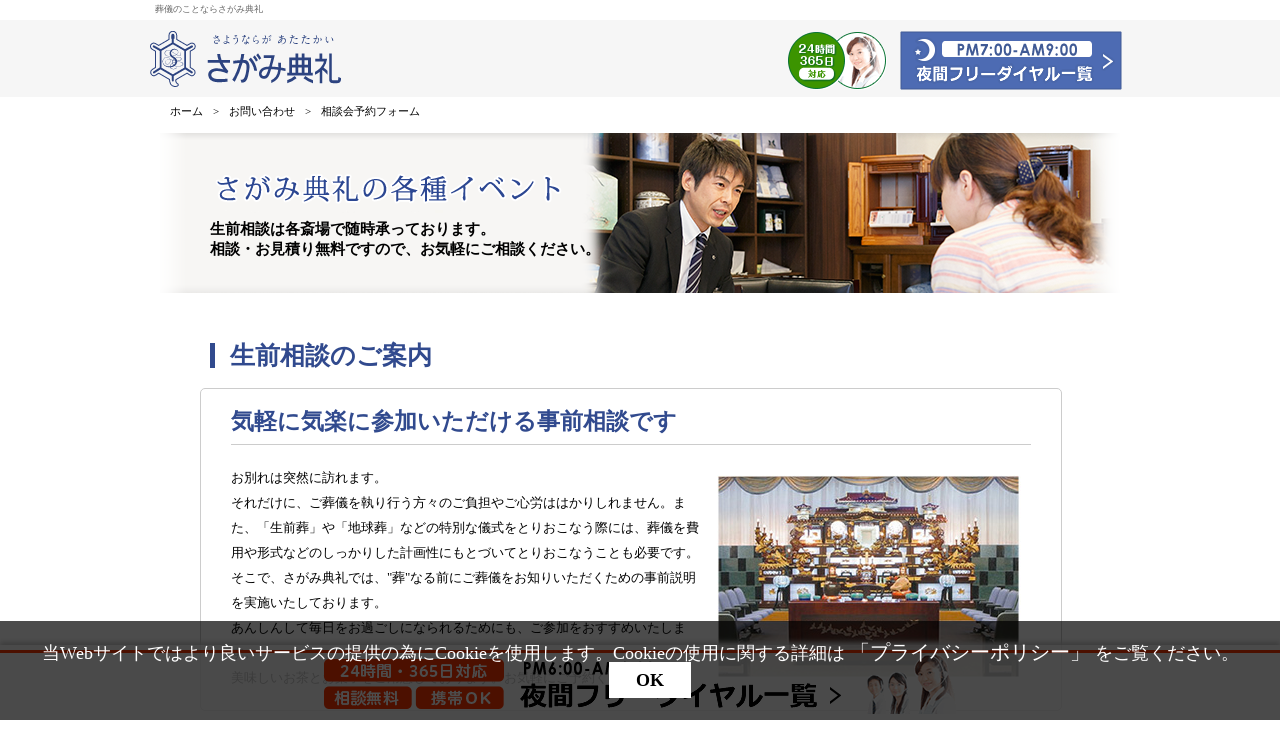

--- FILE ---
content_type: text/html; charset=UTF-8
request_url: http://www.sagamitenrei.com/inquiry/soudankai?pref=fukushima
body_size: 18699
content:
<!DOCTYPE html>
<html xmlns="http://www.w3.org/1999/xhtml" xml:lang="ja" lang="ja">
		<head>
		<meta http-equivstaff02.jpg="Content-Type" content="text/html; charset=UTF-8">
		<meta http-equiv="X-UA-Compatible" content="IE=edge">
		<meta http-equiv="Content-Script-Type" content="text/javascript">
		<meta http-equiv="Content-Style-Type" content="text/css">
		<link rel="stylesheet" type="text/css" href="/css/colorbox.css?20251112100937">
		<link rel="stylesheet" type="text/css" href="/css/form_tmp.css?20251112100937">
		<link rel="stylesheet" type="text/css" href="/css/reset_form.css?20251112100937">
		<link rel="stylesheet" type="text/css" href="/css/megamenu.css?20251112100937">
		<script async="" src="//www.google-analytics.com/analytics.js"></script>
		<script type="text/javascript" src="/js/jquery-1.11.0.min.js?20251112100937"></script>
		<script type="text/javascript" src="/js/jquery.colorbox-min.js?20251112100937"></script>
		<script type="text/javascript" src="/js/jquery.ah-placeholder.js?20251112100937"></script>
		<script type="text/javascript" src="/js/sagami2.js?20251112100937"></script>
		<script type="text/javascript" src="/js/cookie.js?20251112100937"></script>
		<script type="text/javascript">
	$(document).ready(
		function ()
		{
		$(".youtube").colorbox(
		  { iframe:true, innerWidth:640, innerHeight:390 }
		);
		}
	);
</script>
		<link rel="SHORTCUT ICON" href="/favicon.png">
		<script>
			(
				function(i,s,o,g,r,a,m)
				{
					i['GoogleAnalyticsObject']=r;
					i[r]=i[r]||function()
					{
						(i[r].q=i[r].q||[]).push(arguments)
					},
					i[r].l=1*new Date();
					a=s.createElement(o),m=s.getElementsByTagName(o)[0];
					a.async=1;
					a.src=g;
					m.parentNode.insertBefore(a,m);
				}
			)
			(window,document,'script','//www.google-analytics.com/analytics.js','ga');

			ga('create', 'UA-51456061-1', 'auto', { 'allowLinker': true });
			ga('require', 'linker');
			ga('linker:autoLink', ['sagamitenrei.com'] );
			ga('send', 'pageview');
		</script>
		<meta name="description" content="突然の葬儀であわてず、安心してゆとりのあるお別れができるように、お近くの斎場で随時事前相談を受付けています。ご予約の上お越しください。なお、ご自宅でのご相談も承っています。">
		<meta name="keywords" content="生前相談,事前相談">
		<title>生前相談ご予約フォーム | 葬儀のさがみ典礼</title>
		
<link rel="stylesheet" href="/css/inquiry.css">

		
<script type="text/javascript" src="/js/inquiry.js"></script>
<script type="text/javascript" src="/js/jquery.zip2addr.js"></script>
<script type="text/javascript">
$(document).ready(function(){

	// プルダウンのoption内容をコピー
	var pd2 = $("#city option").clone();
	var pd3 = $("#hall option").clone();

	// 県が選択されていた場合
	if ($("#pref").val() > 0)
	{
		// prefのvalue取得
		var spVal = $("#pref").val();

		// cityのdisabled解除
		$("#city").removeAttr("disabled");

		// 一旦、cityのoptionを削除
		$("#city option").remove();

		// (コピーしていた)元のcityを表示
		$(pd2).appendTo("#city");

		// 選択値以外のクラスのoptionを削除
		$("#city option[class != p"+spVal+"]").remove();

		// 「▼選択」optionを先頭に表示
		$("#city").prepend('<option value="">市区町村を選択</option>');
	}

	// 1→2連動
	$("#pref").change(function () {
		// prefのvalue取得
		var spVal = $("#pref").val();

		// cityのdisabled解除
		$("#city").removeAttr("disabled");

		// 一旦、cityのoptionを削除
		$("#city option").remove();

		// (コピーしていた)元のcityを表示
		$(pd2).appendTo("#city");

		// 選択値以外のクラスのoptionを削除
		$("#city option[class != p"+spVal+"]").remove();

		// 「▼選択」optionを先頭に表示
		$("#city").prepend('<option value="" selected="selected">市区町村を選択</option>');

		// hall disabled処理
		$("#hall").attr("disabled", "disabled");
		$("#hall option").remove();
		$("#hall").prepend('<option value="" selected="selected">施設を選択</option>');
	});

	// 2→3連動
	$("#city").change(function () {
		// cityのvalue取得
		var scVal = $("#city").val();

		// hallのdisabled解除
		$("#hall").removeAttr("disabled");

		// 一旦、hallのoptionを削除
		$("#hall option").remove();

		// (コピーしていた)元のhallを表示
		$(pd3).appendTo("#hall");

		// 選択値以外のクラスのoptionを削除
		$("#hall option[class != p"+scVal+"]").remove();

		// 「▼選択」optionを先頭に表示
		$("#hall").prepend('<option value="" selected="selected">施設を選択</option>');
	});
});
</script>
		

		<!-- User Heat Tag -->
		<script type="text/javascript">
		(function(add, cla){ window['UserHeatTag']=cla;window[cla]=window[cla]||function(){ (window[cla].q=window[cla].q||[]).push(arguments) },window[cla].l=1*new Date();var ul=document.createElement('script');var tag = document.getElementsByTagName('script')[0];ul.async=1;ul.src=add;tag.parentNode.insertBefore(ul,tag); })('//uh.nakanohito.jp/uhj2/uh.js', '_uhtracker');_uhtracker({ id:'uhK4bBaefW' });
		</script>
		<!-- End User Heat Tag -->
		<!-- Google Tag Manager -->
		<script>
		(function(w,d,s,l,i) { w[l]=w[l]||[];w[l].push({ 'gtm.start': new Date().getTime(),event:'gtm.js' }); var f=d.getElementsByTagName(s)[0], j=d.createElement(s), dl=l!='dataLayer'?'&l='+l:''; j.async=true; j.src='https://www.googletagmanager.com/gtm.js?id='+i+dl; f.parentNode.insertBefore(j,f); })(window,document,'script','dataLayer','GTM-K699NFW');
		</script>
		<!-- End Google Tag Manager -->
		</head>
		<body>
<div id="header" class="clearfix">
		  <div class="hnavi">
	<h1>葬儀のことならさがみ典礼</h1>
  </div>
		  <div class="logo">
	<div class="logocontainer">
			  <ul class="logoli">
		<li class="logo1"><a href="/" class="logoimg"><img src="/img/logo_sagami.svg"></a></li>
				<li class="logo2"><a href="/emergency"><img src="/img/h_tel_n.png" alt="フリーダイヤル0120-81-3310 24時間365日対応"></a></li>
			  </ul>
			</div>
  </div>

		</div>

<div id="contentswrapper"> 
		<div class="inquiry_wrapper">
			<div class="breadlist">
				<span class="breadlink"><a href="/">ホーム</a></span><span class="breadarrow">&gt;</span><span class="breadlink"><a href="/inquiry">お問い合わせ</a></span><span class="breadarrow">&gt;</span><span class="breadlink">相談会予約フォーム</span>
			</div>
			<div class="topbanner6">
				<h2>さがみ典礼の生前相談ご予約フォームです。</h2>
				<div>
					生前相談は各斎場で随時承っております。<br>
					相談・お見積り無料ですので、お気軽にご相談ください。
				</div>
			</div>
			<div class="contents">
				<h2 class="h2">生前相談のご案内</h2>
				<div class="h3_box rcorner">
					<h3>気軽に気楽に参加いただける事前相談です</h3>
					<div class="clearfix">
						<p>
							<img src="/img/event_kengakukai_1.jpg">
							お別れは突然に訪れます。<br>
							それだけに、ご葬儀を執り行う方々のご負担やご心労ははかりしれません。また、「生前葬」や「地球葬」などの特別な儀式をとりおこなう際には、葬儀を費用や形式などのしっかりした計画性にもとづいてとりおこなうことも必要です。<br>
							そこで、さがみ典礼では、"葬"なる前にご葬儀をお知りいただくための事前説明を実施いたしております。<br>
							あんしんして毎日をお過ごしになられるためにも、ご参加をおすすめいたします。<br>
							美味しいお茶とお菓子をご用意しております。お気軽にご予約ください。
						</p>
					</div>
				</div>
			</div>
			<div class="inquiry_flow">
				<img src="/img/wizard01_on.png"><img src="/img/wizard02.png"><img src="/img/wizard03.png" class="last">
			</div>
			<h2 class="h2">お客様情報</h2>
						<div class="inquiry_form rcorner">
				<form action="/inquiry/confirm" method="post" id="sagamiform">
<input type='hidden' name='_token' value='CtvNQacf2VSK9VOoV11wuquEhkMSdTpcM1P1ymA9' />

					<input type="hidden" name="formname" value="soudankai">
										<table>
						<tbody>
							<tr>
								<td>相談希望施設<span class="red">[必須]</span></td>
								<td>
									<div>
										<select id="pref" name="pref">
											<option value="">都道府県を選択</option>
																						<option value="1">福島県</option>
																						<option value="2">茨城県</option>
																						<option value="3">埼玉県</option>
																						<option value="4">栃木県</option>
																						<option value="5">岩手県</option>
																						<option value="6">岐阜県</option>
																						<option value="7">山形県</option>
																						<option value="8">千葉県</option>
																						<option value="9">長野県</option>
																						<option value="10">島根県</option>
																						<option value="11">静岡県</option>
																					</select>
									</div>
									<div>
										<select id="city" name="city"  disabled="disabled">
											<option value="">市区町村を選択</option>
																						<option value="101" class="p1">いわき市</option>
																						<option value="102" class="p2">かすみがうら市</option>
																						<option value="103" class="p3">さいたま市浦和区</option>
																						<option value="104" class="p3">さいたま市岩槻区</option>
																						<option value="105" class="p3">さいたま市見沼区</option>
																						<option value="106" class="p3">さいたま市西区</option>
																						<option value="107" class="p3">さいたま市大宮区</option>
																						<option value="108" class="p3">さいたま市中央区</option>
																						<option value="109" class="p3">さいたま市北区</option>
																						<option value="110" class="p3">さいたま市緑区</option>
																						<option value="111" class="p4">さくら市</option>
																						<option value="112" class="p2">つくばみらい市</option>
																						<option value="113" class="p3">ふじみ野市</option>
																						<option value="114" class="p1">伊達郡川俣町</option>
																						<option value="115" class="p1">伊達市</option>
																						<option value="116" class="p5">一関市</option>
																						<option value="117" class="p2">稲敷郡阿見町</option>
																						<option value="118" class="p2">稲敷市</option>
																						<option value="119" class="p4">宇都宮市</option>
																						<option value="120" class="p3">羽生市</option>
																						<option value="121" class="p6">羽島郡岐南町</option>
																						<option value="122" class="p6">羽島市</option>
																						<option value="123" class="p3">越谷市</option>
																						<option value="124" class="p2">猿島郡境町</option>
																						<option value="125" class="p5">遠野市</option>
																						<option value="126" class="p4">塩谷郡高根沢町</option>
																						<option value="127" class="p5">奥州市</option>
																						<option value="128" class="p3">桶川市</option>
																						<option value="129" class="p2">下妻市</option>
																						<option value="130" class="p4">下都賀郡壬生町</option>
																						<option value="131" class="p4">下都賀郡野木町</option>
																						<option value="132" class="p4">下野市</option>
																						<option value="133" class="p3">加須市</option>
																						<option value="134" class="p6">可児市</option>
																						<option value="135" class="p1">河沼郡会津坂下町</option>
																						<option value="136" class="p4">河内郡上三川町</option>
																						<option value="137" class="p5">花巻市</option>
																						<option value="138" class="p1">会津若松市</option>
																						<option value="139" class="p6">海津市</option>
																						<option value="140" class="p6">各務原市</option>
																						<option value="141" class="p7">寒河江市</option>
																						<option value="142" class="p6">関市</option>
																						<option value="143" class="p5">岩手郡雫石町</option>
																						<option value="144" class="p1">岩瀬郡鏡石町</option>
																						<option value="145" class="p1">喜多方市</option>
																						<option value="146" class="p6">岐阜市</option>
																						<option value="147" class="p3">吉川市</option>
																						<option value="148" class="p3">久喜市</option>
																						<option value="149" class="p2">牛久市</option>
																						<option value="150" class="p3">狭山市</option>
																						<option value="151" class="p3">熊谷市</option>
																						<option value="152" class="p1">郡山市</option>
																						<option value="153" class="p2">結城市</option>
																						<option value="154" class="p2">古河市</option>
																						<option value="155" class="p3">戸田市</option>
																						<option value="156" class="p3">幸手市</option>
																						<option value="157" class="p3">行田市</option>
																						<option value="158" class="p2">行方市</option>
																						<option value="159" class="p8">香取市</option>
																						<option value="160" class="p2">高萩市</option>
																						<option value="161" class="p3">鴻巣市</option>
																						<option value="162" class="p9">佐久市</option>
																						<option value="163" class="p4">佐野市</option>
																						<option value="164" class="p3">坂戸市</option>
																						<option value="165" class="p2">坂東市</option>
																						<option value="166" class="p3">三郷市</option>
																						<option value="167" class="p7">山形市</option>
																						<option value="168" class="p3">志木市</option>
																						<option value="169" class="p5">紫波郡紫波町</option>
																						<option value="170" class="p5">紫波郡矢巾町</option>
																						<option value="171" class="p4">鹿沼市</option>
																						<option value="172" class="p2">鹿嶋市</option>
																						<option value="173" class="p2">取手市</option>
																						<option value="174" class="p2">守谷市</option>
																						<option value="175" class="p10">出雲市</option>
																						<option value="176" class="p3">春日部市</option>
																						<option value="177" class="p3">所沢市</option>
																						<option value="178" class="p4">小山市</option>
																						<option value="179" class="p9">小諸市</option>
																						<option value="180" class="p2">小美玉市</option>
																						<option value="181" class="p9">上高井郡小布施町</option>
																						<option value="182" class="p7">上山市</option>
																						<option value="183" class="p9">上田市</option>
																						<option value="184" class="p3">上尾市</option>
																						<option value="185" class="p2">常総市</option>
																						<option value="186" class="p3">新座市</option>
																						<option value="187" class="p3">深谷市</option>
																						<option value="188" class="p4">真岡市</option>
																						<option value="189" class="p2">神栖市</option>
																						<option value="190" class="p1">須賀川市</option>
																						<option value="191" class="p6">瑞穂市</option>
																						<option value="192" class="p8">成田市</option>
																						<option value="193" class="p5">盛岡市</option>
																						<option value="194" class="p7">西村山郡河北町</option>
																						<option value="195" class="p1">西白河郡矢吹町</option>
																						<option value="196" class="p11">静岡市駿河区</option>
																						<option value="197" class="p11">静岡市清水区</option>
																						<option value="198" class="p2">石岡市</option>
																						<option value="199" class="p9">千曲市</option>
																						<option value="200" class="p3">川口市</option>
																						<option value="201" class="p3">草加市</option>
																						<option value="202" class="p4">足利市</option>
																						<option value="203" class="p7">村山市</option>
																						<option value="204" class="p11">袋井市</option>
																						<option value="205" class="p6">大垣市</option>
																						<option value="206" class="p4">大田原市</option>
																						<option value="207" class="p5">滝沢市</option>
																						<option value="208" class="p2">筑西市</option>
																						<option value="209" class="p3">秩父郡横瀬町</option>
																						<option value="210" class="p3">朝霞市</option>
																						<option value="211" class="p2">潮来市</option>
																						<option value="212" class="p8">銚子市</option>
																						<option value="213" class="p9">長野市</option>
																						<option value="214" class="p3">鶴ヶ島市</option>
																						<option value="215" class="p7">天童市</option>
																						<option value="216" class="p1">田村市</option>
																						<option value="217" class="p2">土浦市</option>
																						<option value="218" class="p11">島田市</option>
																						<option value="219" class="p9">東御市</option>
																						<option value="220" class="p7">東根市</option>
																						<option value="221" class="p3">東松山市</option>
																						<option value="222" class="p7">東村山郡中山町</option>
																						<option value="223" class="p11">藤枝市</option>
																						<option value="224" class="p4">栃木市</option>
																						<option value="225" class="p4">那須塩原市</option>
																						<option value="226" class="p1">南会津郡南会津町</option>
																						<option value="227" class="p9">南佐久郡佐久穂町</option>
																						<option value="228" class="p1">二本松市</option>
																						<option value="229" class="p4">日光市</option>
																						<option value="230" class="p2">日立市</option>
																						<option value="231" class="p3">入間郡三芳町</option>
																						<option value="232" class="p3">入間市</option>
																						<option value="233" class="p3">白岡市</option>
																						<option value="234" class="p1">白河市</option>
																						<option value="235" class="p8">八街市</option>
																						<option value="236" class="p3">飯能市</option>
																						<option value="237" class="p11">磐田市</option>
																						<option value="238" class="p3">比企郡小川町</option>
																						<option value="239" class="p7">尾花沢市</option>
																						<option value="240" class="p6">美濃加茂市</option>
																						<option value="241" class="p6">美濃市</option>
																						<option value="242" class="p11">浜松市中央区</option>
																						<option value="243" class="p11">浜松市浜名区</option>
																						<option value="244" class="p11">富士宮市</option>
																						<option value="245" class="p3">富士見市</option>
																						<option value="246" class="p8">富里市</option>
																						<option value="247" class="p1">福島市</option>
																						<option value="248" class="p2">鉾田市</option>
																						<option value="249" class="p2">北茨城市</option>
																						<option value="250" class="p3">北葛飾郡杉戸町</option>
																						<option value="251" class="p9">北佐久郡御代田町</option>
																						<option value="252" class="p5">北上市</option>
																						<option value="253" class="p3">北足立郡伊奈町</option>
																						<option value="254" class="p3">北本市</option>
																						<option value="255" class="p1">本宮市</option>
																						<option value="256" class="p3">本庄市</option>
																						<option value="257" class="p6">本巣郡北方町</option>
																						<option value="258" class="p4">矢板市</option>
																						<option value="259" class="p6">揖斐郡池田町</option>
																						<option value="260" class="p2">龍ケ崎市</option>
																						<option value="261" class="p3">蓮田市</option>
																						<option value="262" class="p3">蕨市</option>
																					</select>
									</div>
									<div>
										<select id="hall" name="hall_id" class="formitem"  disabled="disabled">
											<option value="">施設を選択</option>
																						<option value="151" class="p101">さがみ勿来斎場</option>
																						<option value="607" class="p101">さがみ植田斎場</option>
																						<option value="149" class="p101">さがみ葬斎会館 いわき</option>
																						<option value="626" class="p101">家族葬のファミラル泉玉露</option>
																						<option value="347" class="p101">さがみ典礼 いわき迎賓館</option>
																						<option value="552" class="p101">家族葬のファミラル大原</option>
																						<option value="150" class="p101">家族葬のファミラル岡小名</option>
																						<option value="606" class="p101">さがみ内郷斎場</option>
																						<option value="351" class="p102">さがみ典礼 かすみがうらホール</option>
																						<option value="3" class="p103">北浦和葬斎センター</option>
																						<option value="652" class="p103">さがみ典礼の家族葬　浦和上木崎</option>
																						<option value="4" class="p103">やすらぎホール南浦和</option>
																						<option value="8" class="p104">やすらぎホール岩槻</option>
																						<option value="463" class="p104">東岩槻駅前葬斎センター</option>
																						<option value="612" class="p105">さがみ典礼の家族葬 東大宮深作</option>
																						<option value="2" class="p105">大宮典礼会館</option>
																						<option value="696" class="p105">さがみ典礼の家族葬 東大宮駅前</option>
																						<option value="1" class="p105">東大宮葬斎センター</option>
																						<option value="409" class="p105">プリエ大和田</option>
																						<option value="506" class="p106">西大宮葬斎センター</option>
																						<option value="7" class="p107">やすらぎホール大宮</option>
																						<option value="534" class="p107">プリエ大宮</option>
																						<option value="387" class="p107">大宮駅東口葬斎センター</option>
																						<option value="406" class="p108">与野駅西口葬斎センター</option>
																						<option value="6" class="p108">やすらぎホール埼大通り</option>
																						<option value="608" class="p109">さがみ典礼の家族葬 吉野町</option>
																						<option value="10" class="p109">プリエ宮原</option>
																						<option value="11" class="p109">東大成葬斎センター</option>
																						<option value="630" class="p110">さがみ典礼の家族葬 中尾</option>
																						<option value="374" class="p110">東浦和葬斎センター</option>
																						<option value="455" class="p110">プリエ浦和</option>
																						<option value="98" class="p111">さがみ典礼 氏家</option>
																						<option value="369" class="p112">さがみ典礼 みらい平ホール</option>
																						<option value="577" class="p112">家族葬のファミラル絹の台</option>
																						<option value="346" class="p113">ふじみ野葬斎センター</option>
																						<option value="118" class="p114">さがみ川俣ホール</option>
																						<option value="117" class="p115">さがみ梁川斎場</option>
																						<option value="576" class="p115">家族葬のファミラル保原駅前</option>
																						<option value="618" class="p116">家族葬のファミラル三関</option>
																						<option value="71" class="p116">一関長安殿</option>
																						<option value="79" class="p116">一関長安殿釣山会館</option>
																						<option value="354" class="p116">一関ホール</option>
																						<option value="642" class="p117">さがみ典礼の家族葬　ファミラル阿見荒川本郷</option>
																						<option value="578" class="p117">家族葬のファミラル阿見</option>
																						<option value="367" class="p118">さがみ典礼 稲敷ホール</option>
																						<option value="319" class="p119">さがみ典礼 双樹苑</option>
																						<option value="569" class="p119">さがみ典礼の家族葬 旭</option>
																						<option value="101" class="p119">さがみ典礼 滝の原</option>
																						<option value="413" class="p119">さがみ典礼 御幸町</option>
																						<option value="316" class="p119">さがみ典礼 一条</option>
																						<option value="385" class="p119">さがみ典礼 南一の沢</option>
																						<option value="103" class="p119">さがみ典礼 元今泉</option>
																						<option value="102" class="p119">宇都宮御苑</option>
																						<option value="371" class="p119">さがみ典礼 平松本町</option>
																						<option value="104" class="p119">さがみ典礼 若松原</option>
																						<option value="359" class="p119">さがみ典礼 千波</option>
																						<option value="107" class="p119">さがみ典礼 みどり野</option>
																						<option value="105" class="p119">さがみ典礼 下川俣 翠苑</option>
																						<option value="106" class="p119">さがみ典礼 中戸祭</option>
																						<option value="27" class="p120">セレネホール羽生</option>
																						<option value="674" class="p121">岐阜葬祭　岐南斎場</option>
																						<option value="671" class="p122">岐阜葬祭　羽島斎場</option>
																						<option value="565" class="p122">岐阜葬祭 羽島南斎場</option>
																						<option value="321" class="p123">東冠メモリアルプラザ越谷</option>
																						<option value="12" class="p123">越谷葬斎センター</option>
																						<option value="322" class="p123">東冠メモリアル北越谷駅前</option>
																						<option value="60" class="p123">越谷駅前葬斎センター</option>
																						<option value="57" class="p123">せんげん台駅前葬斎センター</option>
																						<option value="620" class="p123">さがみ典礼の家族葬 越谷東大沢</option>
																						<option value="323" class="p123">東冠メモリアルせんげん台駅前</option>
																						<option value="13" class="p123">越谷南葬斎センター</option>
																						<option value="169" class="p124">さがみ典礼 境ホール</option>
																						<option value="334" class="p125">遠野長安殿</option>
																						<option value="384" class="p126">さがみ典礼 高根沢</option>
																						<option value="77" class="p127">孝輝殿長安殿 八日町会館(旧江刺長安殿）</option>
																						<option value="551" class="p127">おうしゅうホール（ファミラルおうしゅう）</option>
																						<option value="532" class="p127">ファミリー斎場日高</option>
																						<option value="514" class="p127">水沢江刺駅前ホール 孝輝殿 長安殿</option>
																						<option value="557" class="p128">さがみ典礼の家族葬 桶川泉</option>
																						<option value="41" class="p128">プリエ桶川</option>
																						<option value="40" class="p128">桶川葬斎センター</option>
																						<option value="411" class="p129">さがみ典礼 下妻ホール</option>
																						<option value="401" class="p130">さがみ典礼 壬生</option>
																						<option value="523" class="p130">さがみ典礼 壬生緑町</option>
																						<option value="581" class="p131">さがみ典礼 野木</option>
																						<option value="587" class="p132">さがみ典礼の家族葬 下野祇園</option>
																						<option value="635" class="p133">さがみ典礼の家族葬 サイカンホール騎西</option>
																						<option value="376" class="p133">プリエ加須</option>
																						<option value="662" class="p134">岐阜葬祭　可児中央斎場</option>
																						<option value="679" class="p134">岐阜葬祭　可児斎場</option>
																						<option value="148" class="p135">さがみ坂下斎場</option>
																						<option value="582" class="p136">さがみ典礼 上三川</option>
																						<option value="335" class="p137">東和長安殿</option>
																						<option value="73" class="p137">花巻長安殿</option>
																						<option value="510" class="p137">花巻西長安殿</option>
																						<option value="72" class="p137">石鳥谷長安殿</option>
																						<option value="545" class="p137">さがみ典礼 東和ホール</option>
																						<option value="143" class="p138">会津斎場</option>
																						<option value="352" class="p138">さがみ 一箕町斎場</option>
																						<option value="599" class="p138">家族葬のファミラル門田</option>
																						<option value="519" class="p138">さがみ家族葬ホール 会津</option>
																						<option value="144" class="p138">さがみ門田斎場</option>
																						<option value="317" class="p138">さがみ家族葬ホール遥</option>
																						<option value="142" class="p138">さがみ葬斎会館 会津若松</option>
																						<option value="530" class="p139">小さなお葬式 ファミール絆 海津</option>
																						<option value="676" class="p140">岐阜葬祭　三ツ池斎場</option>
																						<option value="668" class="p140">岐阜葬祭　そはら斎場</option>
																						<option value="667" class="p140">岐阜葬祭　鵜沼斎場</option>
																						<option value="683" class="p140">小さなお葬式　各務原ホール</option>
																						<option value="586" class="p141">家族葬のファミラル寒河江</option>
																						<option value="156" class="p141">ファミリー斎場 寒河江</option>
																						<option value="567" class="p142">小さなお葬式 関池田ホール</option>
																						<option value="525" class="p142">岐阜葬祭 関斎場</option>
																						<option value="70" class="p143">雫石長安殿</option>
																						<option value="331" class="p143">雫石南長安殿</option>
																						<option value="137" class="p144">さがみ鏡石斎場</option>
																						<option value="146" class="p145">さがみ塩川斎場</option>
																						<option value="145" class="p145">さがみ喜多方斎場</option>
																						<option value="564" class="p146">小さなお葬式 岐阜岩地ホール</option>
																						<option value="563" class="p146">岐阜葬祭 芥見斎場</option>
																						<option value="561" class="p146">岐阜葬祭 岐阜北斎場</option>
																						<option value="562" class="p146">岐阜葬祭 岐阜南斎場</option>
																						<option value="659" class="p146">岐阜葬祭　柳津斎場</option>
																						<option value="663" class="p146">岐阜葬祭　鶴見斎場</option>
																						<option value="664" class="p146">岐阜葬祭　梅林斎場</option>
																						<option value="665" class="p146">岐阜葬祭　六条斎場</option>
																						<option value="666" class="p146">岐阜葬祭　島斎場</option>
																						<option value="670" class="p146">岐阜葬祭　岩田斎場</option>
																						<option value="672" class="p146">岐阜葬祭　家族葬のファミラル長良</option>
																						<option value="524" class="p146">岐阜葬祭 岐阜中央ホール</option>
																						<option value="675" class="p146">岐阜葬祭　岩崎斎場</option>
																						<option value="677" class="p146">小さなお葬式　岐阜城東通ホール</option>
																						<option value="678" class="p146">小さなお葬式　岐阜早田ホール</option>
																						<option value="680" class="p146">岐阜葬祭　家族葬のファミラル鏡島</option>
																						<option value="681" class="p146">岐阜葬祭　家族葬のファミラル岐阜西</option>
																						<option value="682" class="p146">小さなお葬式　岐阜西野町ホール</option>
																						<option value="685" class="p146">岐阜葬祭 加納斎場</option>
																						<option value="688" class="p146">岐阜葬祭　家族葬のファミラル岐阜西改田</option>
																						<option value="568" class="p146">小さなお葬式 岐阜島ホール</option>
																						<option value="513" class="p147">吉川駅前葬斎センター</option>
																						<option value="44" class="p148">プリエ久喜</option>
																						<option value="43" class="p148">プリエ栗橋</option>
																						<option value="655" class="p148">さがみ典礼の家族葬 サイカンホール東鷲宮</option>
																						<option value="42" class="p148">久喜葬斎センター</option>
																						<option value="692" class="p149">さがみ典礼の家族葬　ファミラル牛久北</option>
																						<option value="465" class="p149">さがみ典礼 牛久中央ホール</option>
																						<option value="175" class="p149">さがみ典礼 牛久ホール</option>
																						<option value="621" class="p150">さがみ典礼の家族葬 南入曽</option>
																						<option value="31" class="p150">狭山葬斎センター</option>
																						<option value="19" class="p151">セレネホール熊谷</option>
																						<option value="558" class="p151">さがみ典礼の家族葬 熊谷久保島</option>
																						<option value="598" class="p151">やすらぎホール熊谷</option>
																						<option value="18" class="p151">熊谷葬斎センター</option>
																						<option value="372" class="p151">籠原駅前葬斎センター</option>
																						<option value="330" class="p152">さがみ金屋斎場</option>
																						<option value="559" class="p152">家族葬のファミラル八山田</option>
																						<option value="537" class="p152">さがみ典礼家族葬ホール 横塚</option>
																						<option value="521" class="p152">さがみ家族葬ホール 荒井</option>
																						<option value="350" class="p152">さがみ御前南斎場</option>
																						<option value="641" class="p152">家族葬のファミラル小原田</option>
																						<option value="133" class="p152">メモリアル斎場 新さくら通り</option>
																						<option value="128" class="p152">さがみ葬斎会館 富久山</option>
																						<option value="131" class="p152">さがみ安積ホール</option>
																						<option value="129" class="p152">郡山斎場</option>
																						<option value="531" class="p152">さがみ上亀田斎場</option>
																						<option value="134" class="p152">さがみメモリアル斎場並木</option>
																						<option value="132" class="p152">開成斎場</option>
																						<option value="130" class="p152">さがみ菜根斎場</option>
																						<option value="536" class="p152">さがみ大槻斎場</option>
																						<option value="167" class="p153">さがみ典礼 結城ホール</option>
																						<option value="613" class="p153">さがみ典礼の家族葬 結城</option>
																						<option value="166" class="p154">さがみ典礼 古河鴻巣ホール</option>
																						<option value="584" class="p154">さがみ典礼の家族葬 古河西牛谷ホール</option>
																						<option value="184" class="p154">さがみ典礼 古河三杉ホール</option>
																						<option value="56" class="p155">やすらぎホール戸田</option>
																						<option value="46" class="p156">プリエ幸手</option>
																						<option value="23" class="p157">セレネホール行田</option>
																						<option value="22" class="p157">やすらぎホール行田</option>
																						<option value="622" class="p157">さがみ典礼の家族葬 行田城西</option>
																						<option value="181" class="p158">さがみ典礼 行方ホール</option>
																						<option value="702" class="p159">さがみ典礼　香取小見川ホール</option>
																						<option value="646" class="p159">家族葬のファミラル香取北</option>
																						<option value="544" class="p160">さがみ典礼 高萩駅前ホール</option>
																						<option value="500" class="p161">吹上葬斎センター</option>
																						<option value="343" class="p161">鴻巣天神葬斎センター</option>
																						<option value="517" class="p162">臼田法事センター</option>
																						<option value="91" class="p162">岩村田法事センター</option>
																						<option value="90" class="p162">中込法事センター</option>
																						<option value="110" class="p163">さがみ典礼 佐野</option>
																						<option value="344" class="p163">さがみ典礼 佐野大橋</option>
																						<option value="520" class="p163">さがみ典礼 佐野堀米町</option>
																						<option value="585" class="p164">北坂戸駅前葬斎センター</option>
																						<option value="32" class="p164">やすらぎホール坂戸</option>
																						<option value="412" class="p165">さがみ典礼 坂東ホール</option>
																						<option value="15" class="p166">三郷葬斎センター</option>
																						<option value="383" class="p166">プリエ三郷中央</option>
																						<option value="403" class="p166">東冠メモリアル三郷早稲田</option>
																						<option value="645" class="p167">家族葬のファミラル西田</option>
																						<option value="572" class="p167">家族葬のファミラル和合町</option>
																						<option value="573" class="p167">家族葬のファミラル本町</option>
																						<option value="615" class="p167">家族葬のファミラル小白川町</option>
																						<option value="159" class="p167">ファミリー斎場 山形南</option>
																						<option value="332" class="p167">ファミリー斎場 山形迎賓館</option>
																						<option value="454" class="p167">ファミリー斎場 双樹</option>
																						<option value="160" class="p167">ファミリー斎場 山形北</option>
																						<option value="158" class="p167">ファミリー斎場 山形</option>
																						<option value="161" class="p167">ファミリー斎場 山形西</option>
																						<option value="593" class="p167">ファミリー斎場宮町</option>
																						<option value="507" class="p167">家族葬のファミラル江俣</option>
																						<option value="378" class="p168">志木葬斎センター</option>
																						<option value="318" class="p169">紫波長安殿</option>
																						<option value="627" class="p169">紫波中央長安殿</option>
																						<option value="604" class="p170">家族葬のファミラル南矢幅</option>
																						<option value="362" class="p170">矢巾長安殿（ファミラル矢巾）</option>
																						<option value="109" class="p171">さがみ典礼 鹿沼</option>
																						<option value="464" class="p171">さがみ典礼 鹿沼戸張町</option>
																						<option value="348" class="p172">さがみ典礼 鹿嶋ホール</option>
																						<option value="649" class="p172">家族葬のファミラル鹿嶋鉢形台</option>
																						<option value="605" class="p172">家族葬のファミラル鹿嶋</option>
																						<option value="588" class="p173">さがみ典礼 藤代ホール</option>
																						<option value="377" class="p173">さがみ典礼 戸頭駅前ホール</option>
																						<option value="390" class="p174">さがみ典礼 守谷ホール</option>
																						<option value="58" class="p175">出雲葬斎センター</option>
																						<option value="610" class="p176">さがみ典礼の家族葬 粕壁東</option>
																						<option value="651" class="p176">東冠メモリアル大枝</option>
																						<option value="596" class="p176">さがみ典礼の家族葬 武里</option>
																						<option value="324" class="p176">東冠メモリアル春日部</option>
																						<option value="14" class="p176">春日部葬斎センター</option>
																						<option value="59" class="p176">春日部駅前葬斎センター</option>
																						<option value="29" class="p177">所沢葬斎センター</option>
																						<option value="30" class="p177">円満院葬斎センター</option>
																						<option value="697" class="p177">さがみ典礼の家族葬 所沢星の宮</option>
																						<option value="379" class="p177">東所沢駅前葬斎センター</option>
																						<option value="453" class="p177">小手指葬斎センター</option>
																						<option value="511" class="p177">新所沢葬斎センター</option>
																						<option value="115" class="p178">さがみ典礼 喜沢</option>
																						<option value="583" class="p178">さがみ典礼の家族葬 小山乙女</option>
																						<option value="656" class="p178">さがみ典礼 小山城北</option>
																						<option value="114" class="p178">さがみ典礼 小山雨ヶ谷</option>
																						<option value="113" class="p178">さがみ典礼 小山</option>
																						<option value="373" class="p179">小諸法事センター</option>
																						<option value="595" class="p180">さがみ典礼 小美玉ホール</option>
																						<option value="647" class="p180">家族葬のファミラル小美玉</option>
																						<option value="504" class="p181">きりはら心斎館</option>
																						<option value="163" class="p182">ファミリー斎場 上山</option>
																						<option value="164" class="p182">家族葬のファミラル上山</option>
																						<option value="89" class="p183">丸子法事センター</option>
																						<option value="87" class="p183">国分法事センター</option>
																						<option value="364" class="p183">真田法事センター</option>
																						<option value="628" class="p183">塩田法事センター</option>
																						<option value="86" class="p183">上田法事センター</option>
																						<option value="698" class="p183">吉田法事センター</option>
																						<option value="88" class="p183">腰越法事センター</option>
																						<option value="36" class="p184">プリエ上尾</option>
																						<option value="35" class="p184">上尾葬斎センター</option>
																						<option value="579" class="p184">プリエ上尾駅前</option>
																						<option value="609" class="p184">さがみ典礼の家族葬 サイカンホール上尾沼南</option>
																						<option value="592" class="p184">さがみ典礼の家族葬 上尾原市</option>
																						<option value="643" class="p184">さがみ典礼の家族葬 サイカンホール上尾春日</option>
																						<option value="644" class="p185">さがみ典礼の家族葬 ファミラル石下</option>
																						<option value="392" class="p185">さがみ典礼 水海道駅前ホール</option>
																						<option value="539" class="p186">新座葬斎センター</option>
																						<option value="20" class="p187">やすらぎホール深谷</option>
																						<option value="634" class="p187">さがみ典礼の家族葬 ふかや花園</option>
																						<option value="658" class="p187">レクイエム聖殿深谷</option>
																						<option value="21" class="p187">セレネホール深谷</option>
																						<option value="402" class="p188">さがみ典礼 真岡並木町</option>
																						<option value="108" class="p188">さがみ典礼 真岡</option>
																						<option value="182" class="p189">さがみ典礼 神栖ホール</option>
																						<option value="614" class="p189">家族葬のファミラル神栖大野原</option>
																						<option value="315" class="p189">さがみ典礼 波崎ホール</option>
																						<option value="640" class="p189">さがみ典礼　神栖知手中央ホール</option>
																						<option value="547" class="p190">家族葬のファミラル岡東町</option>
																						<option value="353" class="p190">さがみ須賀川西斎場</option>
																						<option value="136" class="p190">須賀川斎場</option>
																						<option value="691" class="p190">須賀川ホール家族葬会館</option>
																						<option value="135" class="p190">さがみ葬斎会館 須賀川</option>
																						<option value="673" class="p191">岐阜葬祭　みずほ斎場</option>
																						<option value="625" class="p192">さがみ成田中央ホール</option>
																						<option value="407" class="p193">家族葬のファミラル月が丘</option>
																						<option value="349" class="p193">さがみ典礼盛岡迎賓館 （ファミラル迎賓館）</option>
																						<option value="589" class="p193">家族葬のファミラル中屋敷</option>
																						<option value="69" class="p193">南大通長安殿（ファミラル南大通）</option>
																						<option value="67" class="p193">中屋敷ホール</option>
																						<option value="574" class="p193">家族葬のファミラル青山</option>
																						<option value="575" class="p193">家族葬のファミラル盛岡中央通</option>
																						<option value="65" class="p193">青山長安殿</option>
																						<option value="66" class="p193">仙北長安殿（ファミラル仙北）</option>
																						<option value="61" class="p193">メモリアルホールもりおか長安殿（ファミラルもりおか）</option>
																						<option value="400" class="p193">家族葬のファミラル高松</option>
																						<option value="62" class="p193">メモリアルホール黒石野長安殿</option>
																						<option value="601" class="p193">家族葬のファミラル都南</option>
																						<option value="68" class="p193">津志田長安殿（ファミラル津志田）</option>
																						<option value="590" class="p193">家族葬のファミラル三ツ割</option>
																						<option value="63" class="p193">みたけ長安殿</option>
																						<option value="522" class="p193">家族葬のファミラル松園</option>
																						<option value="157" class="p194">ファミリーホール かほく</option>
																						<option value="363" class="p194">かほくべに花プラザ</option>
																						<option value="141" class="p195">さがみ矢吹斎場</option>
																						<option value="706" class="p196">富士葬祭　中村町</option>
																						<option value="707" class="p197">富士葬祭　折戸</option>
																						<option value="173" class="p198">さがみ典礼 石岡西ホール</option>
																						<option value="549" class="p198">さがみ典礼石岡中央ホール （ファミラル石岡中央）</option>
																						<option value="172" class="p198">さがみ典礼 石岡ホール</option>
																						<option value="701" class="p198">家族葬のファミラル石岡東</option>
																						<option value="84" class="p199">更埴法事センター</option>
																						<option value="85" class="p199">戸倉法事センター</option>
																						<option value="700" class="p199">みやばら内川ホール</option>
																						<option value="502" class="p199">八幡法事センター</option>
																						<option value="51" class="p200">やすらぎホール末広</option>
																						<option value="50" class="p200">やすらぎホール西川口</option>
																						<option value="52" class="p200">メモリアルホール東浦和</option>
																						<option value="48" class="p200">フラワーホール栄町</option>
																						<option value="637" class="p200">さがみ典礼の家族葬　川口芝</option>
																						<option value="54" class="p200">川口駅前葬斎センター</option>
																						<option value="53" class="p200">鳩ヶ谷駅前葬斎センター</option>
																						<option value="49" class="p200">東川口葬斎センター</option>
																						<option value="47" class="p200">芝葬斎センター</option>
																						<option value="345" class="p201">草加西葬斎センター</option>
																						<option value="498" class="p201">東冠メモリアル草加駅前</option>
																						<option value="17" class="p201">草加葬斎センター</option>
																						<option value="320" class="p201">東冠メモリアル草加</option>
																						<option value="111" class="p202">さがみ典礼 足利</option>
																						<option value="112" class="p202">さがみ典礼 葉鹿</option>
																						<option value="375" class="p202">さがみ典礼 助戸東山</option>
																						<option value="342" class="p203">ファミリー斎場 村山</option>
																						<option value="710" class="p204">富士葬祭　旭町</option>
																						<option value="660" class="p205">岐阜葬祭　大垣中央斎場</option>
																						<option value="686" class="p205">家族葬のファミラル大垣</option>
																						<option value="566" class="p205">岐阜葬祭 大垣中野斎場</option>
																						<option value="661" class="p205">小さなお葬式　大垣ホール</option>
																						<option value="528" class="p205">小さなお葬式 ファミール絆 長松</option>
																						<option value="527" class="p205">岐阜葬祭 大垣斎場</option>
																						<option value="603" class="p206">さがみ典礼の家族葬 大田原紫塚</option>
																						<option value="611" class="p206">さがみ典礼の家族葬 大田原加治屋</option>
																						<option value="505" class="p206">さがみ典礼 大田原若松町</option>
																						<option value="78" class="p207">滝沢長安殿</option>
																						<option value="535" class="p207">滝沢中央長安殿（ファミラル滝沢中央）</option>
																						<option value="636" class="p208">さがみ典礼の家族葬 下館</option>
																						<option value="168" class="p208">さがみ典礼 筑西ホール</option>
																						<option value="28" class="p209">フジヤホール秩父</option>
																						<option value="410" class="p210">朝霞駅前葬斎センター</option>
																						<option value="632" class="p211">さがみ典礼の家族葬　ファミラル潮来</option>
																						<option value="368" class="p211">さがみ典礼 潮来ホール</option>
																						<option value="650" class="p212">さがみ典礼の家族葬　ファミラル銚子</option>
																						<option value="703" class="p212">さがみ典礼　銚子ホール</option>
																						<option value="81" class="p213">稲葉法事センター</option>
																						<option value="365" class="p213">豊野法事センター</option>
																						<option value="699" class="p213">みやばら篠ノ井ホール</option>
																						<option value="501" class="p213">安茂里法事センター</option>
																						<option value="542" class="p213">青木島法事センター</option>
																						<option value="80" class="p213">長野法事センター</option>
																						<option value="83" class="p213">南長野法事センター</option>
																						<option value="82" class="p213">鶴賀法事センター</option>
																						<option value="693" class="p214">さがみ典礼の家族葬 鶴ヶ島</option>
																						<option value="333" class="p215">ファミリー斎場 天童北</option>
																						<option value="162" class="p215">ファミリー斎場 天童</option>
																						<option value="518" class="p215">ファミリー斎場天童西</option>
																						<option value="152" class="p216">さがみ船引斎場</option>
																						<option value="171" class="p217">さがみ典礼 土浦南ホール</option>
																						<option value="548" class="p217">家族葬のファミラル土浦駅前</option>
																						<option value="170" class="p217">さがみ典礼 土浦ホール</option>
																						<option value="648" class="p217">さがみ典礼の家族葬　ファミラル土浦真鍋</option>
																						<option value="543" class="p217">家族葬のファミラル荒川沖</option>
																						<option value="516" class="p217">家族葬のファミラルつちうら</option>
																						<option value="653" class="p217">さがみ典礼　土浦北ホール</option>
																						<option value="709" class="p218">富士葬祭　六合</option>
																						<option value="358" class="p219">東御法事センター</option>
																						<option value="341" class="p220">ファミリー斎場 東根中央</option>
																						<option value="155" class="p220">ファミリー斎場 北村山</option>
																						<option value="600" class="p220">ファミリー斎場東根中央 家族葬ホール</option>
																						<option value="26" class="p221">セレネホール東松山</option>
																						<option value="533" class="p222">ファミリー斎場 中山</option>
																						<option value="708" class="p223">富士葬祭　高洲</option>
																						<option value="629" class="p224">さがみ典礼の家族葬 栃木片柳町</option>
																						<option value="538" class="p224">さがみ典礼の家族葬 栃木境町</option>
																						<option value="462" class="p224">さがみ典礼 栃木昭和町</option>
																						<option value="95" class="p225">さがみ典礼 西那須野</option>
																						<option value="597" class="p225">さがみ典礼の家族葬 末広町</option>
																						<option value="94" class="p225">さがみ典礼 黒磯</option>
																						<option value="361" class="p226">さがみ田島斎場</option>
																						<option value="147" class="p226">さがみ葬斎会館 南会津</option>
																						<option value="503" class="p227">佐久穂法事センター</option>
																						<option value="127" class="p228">さがみメモリアル斎場 二本松</option>
																						<option value="99" class="p229">さがみ典礼 日光</option>
																						<option value="580" class="p229">さがみ典礼の家族葬 森友</option>
																						<option value="100" class="p229">さがみ典礼 今市</option>
																						<option value="638" class="p230">さがみ典礼の家族葬　ファミラル日立川尻</option>
																						<option value="633" class="p230">さがみ典礼の家族葬　ファミラル日立</option>
																						<option value="386" class="p230">さがみ典礼 日立大久保ホール</option>
																						<option value="381" class="p230">さがみ典礼 日立大沼ホール</option>
																						<option value="639" class="p230">さがみ典礼の家族葬　ファミラル日立鮎川</option>
																						<option value="178" class="p230">さがみ典礼 日立ホール</option>
																						<option value="177" class="p230">さがみ典礼 日立若葉ホール</option>
																						<option value="183" class="p230">さがみ典礼 日立大みかホール</option>
																						<option value="33" class="p231">三芳葬斎センター</option>
																						<option value="34" class="p232">入間葬斎センター</option>
																						<option value="594" class="p232">さがみ典礼の家族葬 武蔵藤沢</option>
																						<option value="404" class="p233">プリエ白岡</option>
																						<option value="546" class="p233">プリエ新白岡駅前</option>
																						<option value="540" class="p234">家族葬のファミラル南湖</option>
																						<option value="140" class="p234">さがみ白河昭和町斎場</option>
																						<option value="139" class="p234">メモリアル斎場 白河</option>
																						<option value="138" class="p234">さがみ白河斎場</option>
																						<option value="694" class="p235">さがみ典礼の家族葬　ファミラル八街</option>
																						<option value="380" class="p236">飯能葬斎センター</option>
																						<option value="712" class="p237">富士葬祭　国府台</option>
																						<option value="711" class="p237">富士葬祭　富士見台</option>
																						<option value="602" class="p238">さがみ典礼の家族葬 小川町</option>
																						<option value="153" class="p239">ファミリー斎場 尾花沢</option>
																						<option value="687" class="p240">岐阜葬祭　美濃加茂中央斎場</option>
																						<option value="684" class="p240">岐阜葬祭　美濃加茂斎場</option>
																						<option value="526" class="p241">岐阜葬祭 家族葬美濃ホール</option>
																						<option value="560" class="p241">岐阜葬祭 美濃斎場</option>
																						<option value="716" class="p242">富士葬祭　佐鳴台</option>
																						<option value="714" class="p242">富士葬祭　小豆餅</option>
																						<option value="717" class="p242">富士葬祭　高丘北</option>
																						<option value="715" class="p243">富士葬祭　中瀬</option>
																						<option value="713" class="p243">富士葬祭　浜北沼</option>
																						<option value="705" class="p244">富士葬祭　小泉</option>
																						<option value="704" class="p244">富士葬祭　田中町</option>
																						<option value="405" class="p245">鶴瀬葬斎センター</option>
																						<option value="695" class="p246">さがみ典礼の家族葬　ファミラル富里</option>
																						<option value="690" class="p247">家族葬のファミラル宮町</option>
																						<option value="657" class="p247">家族葬のファミラル北沢又</option>
																						<option value="120" class="p247">さがみメモリアル斎場 八島町</option>
																						<option value="125" class="p247">さがみメモリアル斎場 野田</option>
																						<option value="121" class="p247">福島斎場</option>
																						<option value="119" class="p247">さがみ福島北斎場</option>
																						<option value="122" class="p247">さがみ福島南斎場</option>
																						<option value="123" class="p247">さがみ福島ホール</option>
																						<option value="124" class="p247">さがみ福島西斎場</option>
																						<option value="624" class="p247">家族葬のファミラル御山</option>
																						<option value="370" class="p248">さがみ典礼 クレストホール鉾田</option>
																						<option value="179" class="p248">さがみ典礼 鉾田ホール</option>
																						<option value="631" class="p249">さがみ典礼の家族葬　ファミラル磯原駅前</option>
																						<option value="512" class="p249">さがみ典礼北茨城ホール</option>
																						<option value="382" class="p250">プリエ杉戸高野台</option>
																						<option value="93" class="p251">西軽井沢法事センター</option>
																						<option value="75" class="p252">北上大通り長安殿</option>
																						<option value="619" class="p252">家族葬のファミラル中野町</option>
																						<option value="74" class="p252">北上長安殿</option>
																						<option value="37" class="p253">蓮田伊奈葬斎センター</option>
																						<option value="623" class="p254">さがみ典礼の家族葬 サイカンホール北本東間</option>
																						<option value="616" class="p254">さがみ典礼の家族葬 サイカンホール北本中丸</option>
																						<option value="591" class="p254">北本駅前葬斎センター</option>
																						<option value="126" class="p255">さがみメモリアル斎場 本宮</option>
																						<option value="515" class="p255">さがみ家族葬ホール本宮</option>
																						<option value="24" class="p256">やすらぎホール本庄</option>
																						<option value="25" class="p256">本庄南葬斎センター</option>
																						<option value="669" class="p257">岐阜葬祭　北方斎場</option>
																						<option value="97" class="p258">さがみ典礼 矢板</option>
																						<option value="529" class="p259">岐阜葬祭 揖斐池田斎場</option>
																						<option value="654" class="p260">さがみ典礼の家族葬　ファミラル龍ヶ崎佐貫</option>
																						<option value="174" class="p260">さがみ典礼 龍ヶ崎ホール</option>
																						<option value="617" class="p260">家族葬のファミラル龍ケ崎</option>
																						<option value="176" class="p260">さがみ典礼 龍ヶ崎西ホール</option>
																						<option value="38" class="p261">プリエ蓮田</option>
																						<option value="550" class="p262">大森弟会館</option>
																						<option value="55" class="p262">やすらぎホール蕨</option>
																					</select>
										<span id="error_hall" class="errors"></span>
									</div>
																	</td>
							</tr>
						</tbody>
					</table>
										<table class="jitaku">
						<tbody>
							<tr>
								<td>
									ご自宅でも相談可能です。<br>
									ご自宅での相談を希望される方は下記のチェックボックスにチェックを入れてください。<br>
									<input type="checkbox" id="jitaku" name="is_jitaku" value="1" class="formitem">自宅での相談を希望する。
								</td>
							</tr>
						</tbody>
					</table>
										<table>
						<tbody>
							<tr>
								<td>ご希望日時</td>
								<td>
									<input type="text" placeholder="例)　6月5日午前" value="" id="day" name="day" class="formitem">
									<span id="error_day" class="errors"></span>
								</td>
							</tr>
							<tr>
								<td>お名前<span class="red">[必須]</span></td>
								<td>
									<p>名字</p>
									<input type="text" placeholder="例)　相模" id="last_name" name="last_name" value="" class="formitem">
									<span id="error_last_name" class="errors"></span>
									<p>名前</p>
									<input type="text" placeholder="例)　太郎" id="first_name" name="first_name" value="" class="formitem">
									<span id="error_first_name" class="errors"></span>
								</td>
							</tr>
							<tr>
								<td>ふりがな</td>
								<td>
									<p>名字かな</p>
									<input type="text" placeholder="例)　さがみ" id="last_kana" name="last_kana" value="" class="formitem">
									<p>名前かな</p>
									<input type="text" placeholder="例)　たろう" id="first_kana" name="first_kana" value="" class="formitem">
								</td>
							</tr>
							<tr>
								<td>お電話番号<span class="red">[必須]</span></td>
								<td>
								<input type="text" placeholder="例)　0123-456-7890" id="tel" name="tel" value="" class="formitem">
								<span id="error_tel" class="errors"></span></td>
							</tr>
							<tr id="addresstr">
								<td>ご住所<span class="red">[必須]</span></td>
								<td>
								<div>
									<p>
										郵便番号<span class="red_s">[必須]</span><a href="http://www.post.japanpost.jp/zipcode/" target="_blank">&gt;郵便番号を調べる</a>
									</p>
									<input type="text" placeholder="例)　012-3456" id="postal1" name="zip" value="" class="formitem">
									<span id="error_postal" class="errors"></span>
								</div>
								<div>
									<p>
										都道府県<span class="red_s">[必須]</span>
									</p>
									<input type="text" placeholder="郵便番号から自動で入力されます" id="address1" readonly name="pref" value="" class="formitem">
									<span id="error_address1" class="errors"></span>
								</div>
								<div>
									<p>
										市区町村<span class="red_s">[必須]</span>
									</p>
									<input type="text" placeholder="郵便番号から自動で入力されます" id="address2" readonly name="city" value="" class="formitem">
									<span id="error_address2" class="errors"></span>
								</div>
								<div>
									<p>
										以降の番地<span class="red_s">[必須]</span>
									</p>
									<input type="text" placeholder="例) 1-10-11" id="address3" name="address" value="" class="formitem">
									<span id="error_address3" class="errors"></span>
								</div>
								<div>
									<p>
										マンション名など
									</p>
									<input type="text" placeholder="例) さいたまマンション101号室" id="address4" name="building" value="" class="formitem">
								</div></td>
							</tr>
							<tr class="last">
								<td>メールアドレス</td>
								<td>
								<input type="text" placeholder="例)　yamada@example.com" id="mail" name="email" value="" class="formitem">
								<span id="error_mail" class="errors"></span>
								<div class="mailcheck_wrapper">
									<p>
										もう一度入力したメールアドレスをご確認ください。
									</p>
									<span class="mailcheck"></span>
								</div></td>
							</tr>
						</tbody>
					</table>
				</form>
			</div>
			<div class="inquiry_cv">
				<a>下記に同意して確認画面に進む</a>
			</div>
			<div class="inquiry_policy rcorner">
				<h3>プライバシーポリシー</h3>
				<div class="inquiry_policy_text rcorner">
										<p>
アルファクラブグループ さがみ典礼（以下「グループ」）では、お客様の個人情報の重要性を認識し、業務において個人情報を取り扱う場合には、個人情報に関する法令及び社内規定を遵守し、グループ各社の事業活動のすべてにおいて、個人情報の取得・管理を適正に行い、グループ各社が保有する個人情報の適正な保護対策を継続して実施いたします。<br />
アルファクラブグループ各社のプライバシーポリシーは下記よりご覧ください。
</p>
<ul class="other-sites">
	<li><a href="https://www.alphaclub.co.jp/privacy/" target="_blank">アルファクラブ武蔵野株式会社（埼玉県）</a></li>
	<li><a href="https://saikan-system.co.jp/policy/" target="_blank">サイカンシステム株式会社（埼玉県）</a></li>
	<li><a href="http://www.tokangroup.co.jp/privacy.html" target="_blank">株式会社東冠（埼玉県）</a></li>
	<li><a href="https://j-alpha.com/privacypolicy" target="_blank">アルファクラブ株式会社（栃木県、茨城県（県西エリア））</a></li>
	<li><a href="http://alphaclub.jp/privacy/" target="_blank">アルファクラブ株式会社（福島県、茨城県（県北、県央、県南、県東エリア））</a></li>
	<li><a href="http://alphaclub-t.jp/privacy" target="_blank">アルファクラブ東北株式会社（福島県・山形県・岩手県）</a></li>
	<li><a href="http://www.alphaclub-s.com/privacy/index.html" target="_blank">アルファクラブ静岡株式会社（静岡県）</a></li>
	<li><a href="https://www.alphalife.jp/privacypolicy" target="_blank">アルファライフ株式会社（長野県）</a></li>
	<li><a href="https://www.s-sagami.jp/privacypolicy" target="_blank">株式会社信州さがみ典礼（長野県）</a></li>
	<li><a href="https://www.alphaclub-g.jp/privacypolicy/" target="_blank">アルファクラブ株式会社（岐阜県）</a></li>
</ul>
				</div>
				<p>
					プライバシーポリシーをよくお読み戴き、ご同意の上確認画面にお進みください。
				</p>
			</div>

</div>

</div>
<div id="footer">
		  <div id="gotop"> <img src="/img/go_top.png" alt="このページのトップへ" id="linkTop"> </div>
		  <div class="footerwrapper">
	<div class="footercontainer">
			  <div class="linkwrapper">
		
	  </div>
			  <div class="flinkwrapper">
				  <span>Copyright© 2026 alphaclub-group. All Rights Reserved.</span> </div>
	  </div>
			</div>
  </div>
		</div>
<div id="floatnavi">
		  <div class="floatnaviwrapper">
	<div class="floatnavicontainer">

				<a href="/emergency"><img src="/img/f_tel_n.png" alt="夜間フリーダイヤル一覧 24時間・365日対応・相談無料・携帯OK"></a>
		
			</div>
  </div>
		</div>
<style>
			.tb_button
			{
				padding:1px;
				cursor:pointer;
				border-right: 1px solid #8b8b8b;
				border-left: 1px solid #FFF;
				border-bottom: 1px solid #fff;
			}
			.tb_button.hover
			{
				border:2px outset #def;
				background-color: #f8f8f8 !important;
			}
			.ws_toolbar
			{
				z-index:100000;
			}
			.ws_toolbar .ws_tb_btn
			{
				cursor:pointer;
				border:1px solid #555;
				padding:3px;
			}
			.tb_highlight
			{
				background-color:yellow;
			}
			.tb_hide
			{
				visibility:hidden;
			}
			.ws_toolbar img
			{
				padding:2px;
				margin:0px;
			}
		</style>
<div class="megamenu" id="mm-funeral">
		  <div id="mm">
	<h2>さがみ典礼の葬儀を知る</h2>
	<div id="mm_content">
			  <table width="100%" border="0" cellspacing="0" cellpadding="0" class="tbl1">
		<tbody>
				  <tr>
			<td><ul>
				<li class="s_cate_name2"><a href="//www.youtube.com/embed/jqiOofXxeTM?autoplay=1" class="youtube"><img src="/img/megamenu/mm_movie01.jpg">
				  <div class=" mtitle">動画でわかる<br>
					<span class="m_tit">搬送のながれ</span></div>
				  </a></li>
				<li class="s_cate_name2"><a href="//www.youtube.com/embed/GEMkIKI8yl0?autoplay=1" class="youtube"><img src="/img/megamenu/mm_movie02.jpg">
				  <div class=" mtitle">動画でわかる<br>
					<span class="m_tit">安置のながれ</span></div>
				  </a></li>
			  </ul></td>
			<td width="160"><a href="/sougi/voice" class="block"> <img src="/img/megamenu/mm_fu02.jpg" width="160" height="63">
			  <div class="cate_tit">お客様の声</div>
			  </a></td>
			<td><a href="/gojokai/seizensoudan">
			  <div class="left"> <img src="/img/megamenu/mm_fu03.jpg" width="160" height="63">
				<div class="cate_tit">安心の生前相談</div>
			  </div>
			  </a>
					  <div class="left mm_to_form"><a href="/inquiry/soudankai">生前相談ご予約フォーム</a></div>
					  <div class="clear"></div></td>
		  </tr>
				  <tr>
			<td width="210"><a href="/sougi" class="block"> <img src="/img/megamenu/mm_fu01.jpg" width="210">
			  <div class="cate_tit">葬儀の特長</div>
			  </a></td>
			<td width="160"><a href="/reason/staff" class="block"> <img src="/img/megamenu/mm_fu04.jpg">
			  <div class="cate_tit">スタッフ紹介</div>
			  </a></td>
			<td rowspan="2"><a href="/sougi/afterservices">
			  <div class="left"> <img src="/img/megamenu/mm_fu05.jpg">
				<div class="cate_tit">トータルサービス</div>
			  </div>
			  </a>
					  <div class="left">
				<ul class="mm_mini">
						  <li class="s_cate_name"><a href="/after/butudan" class="block"><img src="/img/megamenu/mm_fu07.jpg"><span>仏壇・仏具</span></a></li>
						  <li class="s_cate_name"><a href="/after/hoyo" class="block"><img src="/img/megamenu/mm_fu08.jpg"><span>法事・法要</span></a></li>
						  <li class="s_cate_name"><a href="/after/obon" class="block"><img src="/img/megamenu/mm_fu09.jpg"><span>新盆（お盆）供養</span></a></li>
						  <li class="s_cate_name"><a href="/after/cemetery" class="block"><img src="/img/megamenu/mm_fu11.jpg"><span>墓地・墓石</span></a></li>
						  <li class="s_cate_name"><a href="/after/ocean" class="block"><img src="/img/megamenu/mm_fu10.jpg"><span>海洋葬（散骨）</span></a></li>
						</ul>
			  </div>
					  <div class="clear"></div></td>
		  </tr>
				  <tr>
			<td width="420" height="100" colspan="2"><div class="left"><a href="/basic"><img src="/img/megamenu/mm_fu06.jpg">
				<div class="cate_tit">葬儀の基礎知識</div>
				</a></div>
					  <div class="left">
				<ul class="flowmenu">
						  <li><a href="/basic/flow">&gt; 葬儀までの流れ</a></li>
						  <li><a href="/basic/first">&gt; はじめて喪主になられる方へ</a></li>
						  <li><a href="/basic/select">&gt; 葬儀会社の失敗しない選び方</a></li>
						  <li><a href="/basic/check">&gt; ご葬儀準備チェックシート</a></li>
						</ul>
			  </div>
					  <div class="clear"></div></td>
		  </tr>
				</tbody>
	  </table>
			</div>
  </div>
		</div>
<div class="megamenu" id="mm-plan">
	<div id="mm">
			  <h2>葬儀プラン</h2>
			  <div id="mm_content">
		<table width="100%" border="0" cellspacing="0" cellpadding="0" class="tbl1">
				  <tbody>
			<tr>
					  <td><a href="/sougi/plan/small">
						<div class="left borderl"> <img src="/img/megamenu/mm_pl01.jpg">
						<div class="cate_tit">小規模なご葬儀</div>
					  </div>
						</a>
				<div class="left">
						  <ul class="mm_mini_s">
					<li class="s_cate_name"> <a href="/sougi/plan/s-family" class="block"><img src="/img/megamenu/mm_pl05.jpg"><span>親・友・葬</span></a> </li>
				  </ul>
						  <ul class="mm_mini_s">
					<li class="s_cate_name2"><a href="//www.youtube.com/embed/70ExwfZLuqI?autoplay=1" class="youtube"><img src="/img/megamenu/mm_movie03.jpg">
					  <div class="mtitle">動画でわかる<br>
						<span class="m_tit">親・友・葬</span></div>
					  </a> </li>
				  </ul>
						</div>
				<div class="clear"></div></td>
					  <td width="160"><a href="/sougi/plan/normal" class="block"> <img src="/img/megamenu/mm_pl02.jpg">
						<div class="cate_tit">一般的なご葬儀</div>
						</a></td>
					  <td width="160"><a href="/sougi/plan/big" class="block"> <img src="/img/megamenu/mm_pl03.jpg">
						<div class="cate_tit">大規模なご葬儀</div>
						</a></td>
					</tr>
			<tr>
					  <td><a href="/sougi/pricechart" class="block">
						<div class="left"><img src="/img/megamenu/mm_pl04.jpg"></div>
						<div class="left">
						<div class="cate_tit"> ご葬儀費用お見積り例<br>
							（75名様の場合） </div>
					  </div>
						</a>
				<div class="clear"></div></td>
				   <td colspan="2" class="mm_to_mitumori_box"><div class="mm_to_mitumori"><a href="/inquiry/estimate" class="block">お見積りはこちら
					  </a></div>
						
				<div class="clear"></div></td>
					</tr>
		  </tbody>
				</table>
	  </div>
			</div>
		</div>
<div class="megamenu" id="mm-gojokai">
		  <div id="mm">
	<h2>互助会のメリット</h2>
	<div id="mm_content">
			  <table width="100%" border="0" cellspacing="0" cellpadding="0" class="tbl1">
		<tbody>
				  <tr>
			<td width="210" rowspan="2"><a href="/gojokai" class="block"> <img src="/img/megamenu/mm_go01.jpg" width="210" height="100">
			  <div class="cate_tit">互助会のメリット</div>
			  <p> 葬儀費用の負担を減らし、<br>
				電話一本で安心の対応 </p>
			  </a></td>
			<td height="100" colspan="3" class="mm_plan_area_bg"><a href="/gojokai/plan/">
			  <div class="cate_tit">会員様向け葬儀プラン</div>
			  </a>
					  <ul class="mm_plan_area_s">
				<li class="mm_go_saitama"><a href="/gojokai/plan/saitama/">埼玉の会員様向け葬儀プラン</a></li>
				<li class="mm_go_tochigi"><a href="/gojokai/plan/tochigi/">栃木の会員様向け葬儀プラン</a></li>
				<li class="mm_go_ibaragi"><a href="/gojokai/plan/ibaraki/">茨城の会員様向け葬儀プラン</a></li>
				<li class="mm_go_fukushima"><a href="/gojokai/plan/fukushima/">福島の会員様向け葬儀プラン</a></li>
				<li class="mm_go_yamagata"><a href="/gojokai/plan/yamagata/">山形の会員様向け葬儀プラン</a></li>
				<li class="mm_go_iwate"><a href="/gojokai/plan/iwate/">岩手の会員様向け葬儀プラン</a></li>
				<li class="mm_go_shimane"><a href="/gojokai/plan/shimane/">島根の会員様向け葬儀プラン</a></li>
			  </ul>
					  <div class="clear"></div></td>
		  </tr>
				  <tr>
			<td width="235"><a href="/gojokai/system" class="block">
			  <div class="left"><img src="/img/megamenu/mm_go02.jpg"></div>
			  <div class="left">
				<div class="cate_tit mtop0"> 互助会の仕組み </div>
			  </div>
			  </a>
					  <div class="clear"></div></td>
			<td width="225"><a href="/gojokai/price" class="block">
			  <div class="left"><img src="/img/megamenu/mm_go03.jpg"></div>
			  <div class="left">
				<div class="cate_tit mtop0"> 冠婚葬祭に<br>
				  かかる費用 </div>
			  </div>
			  </a></td>
			<td width="215"><a href="/gojokai/voice" class="block">
			  <div class="left"><img src="/img/megamenu/mm_go04.jpg"></div>
			  <div class="left">
				<div class="cate_tit mtop0">お客様の声</div>
			  </div>
			  </a></td>
		  </tr>
				</tbody>
	  </table>
			</div>
  </div>
		</div>
<div class="megamenu" id="mm-hall">
		  <div id="mm">
	<h2>近くの葬儀場を探す</h2>
	<div id="mm_content">
			  <table width="100%" border="0" cellspacing="0" cellpadding="0" class="tbl1">
		<tbody>
				  <tr>
			<td class="mm_hall_bg" ><div class="hall_select">
				<ul>
				  <li class="hall_select_fukushima"><a href="/hall/fukushima">福島の葬儀場</a></li>
				  <li class="hall_select_yamagata"><a href="/hall/yamagata">山形の葬儀場</a></li>
				  <li class="hall_select_iwate"><a href="/hall/iwate">岩手の葬儀場</a></li>
				  <li class="hall_select_saitama"><a href="/hall/saitama">埼玉の葬儀場</a></li>
				  <li class="hall_select_tochigi"><a href="/hall/tochigi">栃木の葬儀場</a></li>
				  <li class="hall_select_ibaragi"><a href="/hall/ibaraki">茨城の葬儀場</a></li>
				  <li class="hall_select_shimane"><a href="/hall/shimane">島根の葬儀場</a></li>
				  <li class="hall_select_nagano"><a href="/hall/nagano">長野の葬儀場</a></li>
				  <li class="hall_select_shizuoka"><a href="https://fujisousai-s.com/facility/" target="_blank" >静岡の葬儀場</a></li>
				</ul>
			  </div>
					  <div class="hall_search">
				<dl>
						  <dt>葬儀場・駅名・地名から探す</dt>
						  <dd>
					<form name="searchform2" id="searchform2" method="get" action="/find">
							  <input name="place" id="keywords2" value="" type="text" placeholder="駅名・住所・郵便番号" />
							  <input type="image" src="/img/megamenu/mm_hall_search.png" alt="検索" name="searchBtn2" id="searchBtn2" />
							</form>
				  </dd>
						</dl>
			  </div>
					  <div class="clear"></div></td>
		  </tr>
				</tbody>
	  </table>
			</div>
  </div>
		</div>
<div class="megamenu" id="mm-event">
		  <div id="mm">
	<h2>イベント情報</h2>
	<div id="mm_content">
			  <table width="100%" border="0" cellspacing="0" cellpadding="0" class="tbl1">
		<tbody>
				  <tr>
			<td width="540" rowspan="2"><div class="mm_event_calendar">
				<div class="event_title">ほっと安心さがみ典礼なんでも相談会</div>
				<div class="cate_tit"><a href="/event">開催日程を調べる</a></div>
				<ul class="mm_event_area_s">
				  <li class="mm_e_saitama"><a href="/event/saitama"></a></li>
				  <li class="mm_e_tochigi"><a href="/event/tochigi"></a></li>
				  <li class="mm_e_ibaragi"><a href="/event/ibaraki"></a></li>
				  <li class="mm_e_fukushima"><a href="/event/fukushima"></a></li>
				  <li class="mm_e_yamagata"><a href="/event/yamagata"></a></li>
				  <li class="mm_e_iwate"><a href="/event/iwate"></a></li>
				  <li class="mm_e_shimane"><a href="/event/shimane"></a></li>
				</ul>
				<div class="clear"></div>
			  </div></td>
			<td class="mm_e_shukatu_bg"><a href="/shukatsu" class="block">
			  </a></td>
		  </tr>
				  <tr>
			<td><ul>
				<li class="s_cate_name2"><a href="//www.youtube.com/embed/Cs1W1EfQLJo?autoplay=1" class="youtube"><img src="/img/megamenu/mm_movie04.jpg">
				  <div class="mtitle2">動画でわかる<br>
					<span class="m_tit">エンディングノート</span></div>
				  </a></li>
				<li class="s_cate_name2"><a href="//www.youtube.com/embed/BxrTaZV7_fc?autoplay=1" class="youtube"><img src="/img/megamenu/mm_movie05.jpg">
				  <div class="mtitle2">動画でわかる<br>
					<span class="m_tit">事前相談のながれ</span></div>
				  </a></li>
			  </ul></td>
		  </tr>
				</tbody>
	  </table>
			</div>
  </div>
		</div>
<script type="text/javascript">
  (function () {
	var tagjs = document.createElement("script");
	var s = document.getElementsByTagName("script")[0];
	tagjs.async = true;
	tagjs.src = "//s.yjtag.jp/tag.js#site=CmfvsKm";
	s.parentNode.insertBefore(tagjs, s);
  }());
</script>
<noscript>
  <iframe src="//b.yjtag.jp/iframe?c=CmfvsKm" width="1" height="1" frameborder="0" scrolling="no" marginheight="0" marginwidth="0"></iframe>
</noscript>
<!-- Google Tag Manager (noscript) -->
<noscript><iframe src="https://www.googletagmanager.com/ns.html?id=GTM-K699NFW" height="0" width="0" style="display:none;visibility:hidden"></iframe></noscript>
<!-- End Google Tag Manager (noscript) -->
</body>
</html>

--- FILE ---
content_type: text/css
request_url: http://www.sagamitenrei.com/css/form_tmp.css?20251112100937
body_size: 33351
content:
@charset "UTF-8";
.contents {
	margin: 20px 20px 50px 30px;
	width: 870px;
	padding: 10px;
}
/*body*/hall_name body {
	font-family: 'Lucida Grande', 'Hiragino Kaku Gothic ProN', 'ヒラギノ角ゴ ProN W3', Meiryo, メイリオ, sans-serif;
}
li {
	list-style: none;
}
a, a:link, a:visited {
	text-decoration: none;
}
a:hover {
	text-decoration: underline;
}
p {
	font-size: 14px;
	line-height: 1.4em;
}
.bgbtn, .halltop_wrapper .topbanner h1, .hall_tel_ul .hall_tel_cv a, .hall_tomo_btn, .inquiry_wrapper .topbanner h1, .inquiry_confirm .topbanner h1, .inquiry_wrapper .topbanner2 h1, .inquiry_confirm .topbanner2 h1, .inquiry_wrapper .topbanner3 h1, .inquiry_confirm .topbanner3 h1, .inquiry_wrapper .topbanner4 h1, .inquiry_confirm .topbanner4 h1, .inquiry_wrapper .topbanner5 h1, .inquiry_confirm .topbanner5 h1, .inquiry_wrapper .topbanner6 h1, .inquiry_confirm .topbanner6 h1, .topbanner7 h1, .event_wrapper .topbanner h1, .other_wrapper .topbanner h1, .other_wrapper .topbanner2 h1, .information_wrapper .infotopbanner h1, .em_wrapper .emtopbanner h1, .about_wrapper .abouttopbanner h1, .kihon_wrapper .kihontopbanner h1, .kihon_wrapper .jyunbitopbanner h1, .reason_wrapper .reasontopbanner h1, .sougi_wrapper .sougitopbanner h1, .sougi_wrapper .sougikazokubanner h1, .sougi_wrapper .gojokaitopbanner h1, .faqwrapper .faqtopbanner h1, .news_wrapper .newstopbanner h1, .news_wrapper .newstopbanner2 h1, .embalming_wrapper .topbanner h1 {
	display: block;
	white-space: nowrap;
	text-indent: 100%;
	overflow: hidden;
}
.bgbtn, .halltop_wrapper .topbanner h2, .hall_tel_ul .hall_tel_cv a, .hall_tomo_btn, .event_wrapper .topbanner h2, .information_wrapper .infotopbanner h2, .em_wrapper .emtopbanner h2, .about_wrapper .abouttopbanner h2, .kihon_wrapper .kihontopbanner h2, .kihon_wrapper .jyunbitopbanner h2, .reason_wrapper .reasontopbanner h2, .sougi_wrapper .sougitopbanner h2, .sougi_wrapper .plantopbanner h2, .sougi_wrapper .obontopbanner h2, .sougi_wrapper .cemeterytopbanner h2, .sougi_wrapper .hoyotopbanner h2, .sougi_wrapper .butudantopbanner h2, .sougi_wrapper .flowertopbanner h2, .sougi_wrapper .sougikazokubanner h2, .sougi_wrapper .gojokaitopbanner h2, .faqwrapper .faqtopbanner h2, .news_wrapper .newstopbanner h2, .news_wrapper .newstopbanner2 h2, .sankotutopbanner h2, .embalming_wrapper .topbanner h2 {
	display: block;
	white-space: nowrap;
	text-indent: 100%;
	overflow: hidden;
}
.inquiry_wrapper .topbanner h2, .inquiry_confirm .topbanner h2, .inquiry_wrapper .topbanner2 h2, .inquiry_confirm .topbanner2 h2, .inquiry_wrapper .topbanner3 h2, .inquiry_confirm .topbanner3 h2, .inquiry_wrapper .topbanner4 h2, .inquiry_confirm .topbanner4 h2, .inquiry_wrapper .topbanner5 h2, .inquiry_confirm .topbanner5 h2, .inquiry_wrapper .topbanner6 h2, .topbanner7 h2, .inquiry_confirm .topbanner6 h2, .other_wrapper .topbanner h2, .other_wrapper .topbanner2 h2 {
	display: block;
	white-space: nowrap;
	text-indent: 100%;
	overflow: hidden;
	margin-top: 0px;
}
.clearfix:after {
	content: "";
	clear: both;
	display: block;
}
.rcorner {
	border-radius: 5px;
	behavior: url("/css/PIE.htc");
	position: relative;
}
.rcorner_s {
	border-radius: 3px;
	behavior: url("/css/PIE.htc");
	position: relative;
}
.alpha a:hover img {
	opacity: 0.8;
	filter: alpha(opacity=80);
	-ms-filter: "alpha(opacity=80)";
}
.back_beg {
	background: #FDFBF1;
	width: 100%;
	height: auto;
}
.last {
	margin-right: 0 !important;
}
.mar_r {
	margin-right: 20px;
}
/*共通・調整用*/
.sblue {
	color: #2C438B;
}
.allbox {
	width: 860px;
	border: 1px solid #CCC;
	line-height: 1.3em;
	font-size: 90%;
	margin-bottom: 40px;
}
.allbox_s {
	width: 760px;
	border: 1px solid #CCC;
	line-height: 1.3em;
	font-size: 90%;
	margin-bottom: 40px;
	padding: 20px;
	margin-top: 30px;
}
.mb40 {
	margin-bottom: 40px;
}
.mb20 {
	margin-bottom: 20px;
}
.mb15 {
	margin-bottom: 15px;
}
.mt40 {
	margin-top: 40px;
}
.mt20 {
	margin-top: 20px;
}
.mt50 {
	margin-top: 50px;
}
.b_alpha a:hover {
	filter: alpha(opacity=80);
	-moz-opacity: 0.8;
	opacity: 0.8;
}
.f16bl {
	font-size: 16px;
	color: #2C438B;
	line-height: 2.2em;
}
.f13bl {
	font-size: 13px;
	color: #2C438B;
}
.f13 {
	font-size: 13px;
	line-height: 1.5em;
}
.stxt {
	font-size: 12px;
}
.redtxt {
	color: #FF3300;
}
.f_left {
	float: left;
	margin-right: 10px;
}
/*header*/
#header {
	width: 100%;
}
.hnavi {
	width: 1020px;
	height: 20px;
	margin: auto;
}
.hnavili {
	float: right;
	padding: 5px 0 0;
	margin-right: 28px;
}
.hnavili li {
	float: left;
	color: #666;
	font-size: 10px;
	border-right: 1px solid #ccc;
	list-style: none;
	text-align: center;
}
.hnavili li a {
	color: #666;
	margin:auto 8px;
}
.hnavili img {
	vertical-align: middle;
	margin: -3px -2px 0 4px;
	cursor: pointer;
}
.logo {
	width: 100%;
	height: 77px;
	background: #f6f6f6;
}
.logocontainer {
	width: 1020px;
	margin: 0 auto;
}
.logoli li {
	float: left;
	list-style: none;
	padding: 10px 0 0;
}
.logoli li.logo1 {
	margin: 1px 30px 0 20px;
}
.logoli li.logo2 {
	padding: 8px 0 0;
	float:right;
}
.logoli li.logo3 {
	width: 230px;
	margin: 0;
}
.logoli li.logo4 {
	width: 128px;
	margin: 0 20px 0 0;
	float: left;
}
.logoli span {
	font-size: 9px;
	color: #666;
	padding-left: 5px;
}
#header h1 {
	font-size: 9px;
	color: #666;
	position: relative;
	top: 5px;
	left: 25px;
	font-weight: normal;
	height: 0;
}
.logoimg {
	background: url("../img/logo_sagami.svg") no-repeat;
	width: 191px;
	height: 56px;
	display: block;
	white-space: nowrap;
	text-indent: 100%;
	overflow: hidden;
}
.hfukidashi {
	margin-top: -7px;
	height: 28px;
	margin-bottom: 12px;
	width: 220px;
}
#id_global_search {
	width: 210px;
	height: 22px;
	font-size: 10.5pt;
	font-weight: bold;
	padding: 3px 5px 4px;
	border: 2px solid lightgray;
	border-radius: 5px;
	-webkit-border-radius: 5px;
	-moz-border-radius: 5px;
	font-family: Verdana, Roboto, "Droid Sans", "游ゴシック", YuGothic, "ヒラギノ角ゴ ProN W3", "Hiragino Kaku Gothic ProN", "メイリオ", Meiryo, sans-serif;
	box-sizing: content-box;
}
.hcv {
	width: 230px;
	padding: 0;
	margin-top: -15px;
}
.hcv li {
	float: left;
	height: 34px;
}
.hcv li a {
	display: block;
	white-space: nowrap;
	text-indent: 100%;
	overflow: hidden;
	background: url("../img/h_cv.png") 0 0;
}
.hcv li.cvdoc a {
	width: 113px;
	height: 34px;
	background-position: 0 0;
}
.hcv li.cvfree a {
	width: 112px;
	height: 34px;
	background-position: 113px 0;
}
.hcv li.cvdoc a:hover {
	width: 113px;
	height: 34px;
	background-position: 0 34px;
}
.hcv li.cvfree a:hover {
	width: 112px;
	height: 34px;
	background-position: 113px 34px;
}
.gnavi {
	width: 100%;
	height: 45px;
	background: url("../img/h_bg.png") repeat-x;
}
.gnavicontainer {
	width: 1020px;
	height: 45px;
	margin: 0 auto;
}
.gnavili {
	margin-left: 40px;
}
.gnavili li {
	float: left;
	list-style: none;
}
.gnavili li a {
	display: block;
	white-space: nowrap;
	text-indent: 100%;
	overflow: hidden;
	background: url("../img/gnavi.png") 0 0;
}
.gnavili li .gsougi {
	width: 224px;
	height: 45px;
	background-position: 0px 0px;
}
.gnavili li .gsougi:hover {
	background-position: 0px 45px;
}
.gnavili li .greason {
	width: 159px;
	height: 45px;
	background-position: -224px 0px;
}
.gnavili li .greason:hover {
	background-position: -224px 45px;
}
.gnavili li .ggojokai {
	width: 207px;
	height: 45px;
	background-position: -383px 0px;
}
.gnavili li .ggojokai:hover {
	background-position: -383px 45px;
}
.gnavili li .gsousaijo {
	width: 205px;
	height: 45px;
	background-position: -590px 0px;
}
.gnavili li .gsousaijo:hover {
	background-position: -590px 45px;
}
.gnavili li .gcompany {
	width: 146px;
	height: 45px;
	background-position: -795px 0px;
}
.gnavili li .gcompany:hover {
	background-position: -795px 45px;
}
.main_voice {
	width: 817px;
	border: 1px solid #ccc;
	margin-bottom: 30px;
	padding: 0 20px;
}
.main_voice .main_voice_title {
	margin-left: 0;
}
.main_voice_btn {
	float: right;
	margin: 10px 0 0 0;
}
#top_voice_ul .last {
	border: 0;
}
#top_voice_ul li {
	border-bottom: 1px dotted #ccc;
	margin-bottom: 5px;
/*
	text-overflow: ellipsis;
*/
	overflow: hidden;
/*
	white-space: nowrap;
*/
	padding: 10px 7px;
	font-size: 13px;
	line-height: 20px;
}
#top_voice_ul li img {
	float: left;
	vertical-align: middle;
	margin-right: 5px;
/*
	margin-top: -4px;
*/
}
#top_voice_ul li .top_voice_day {
	font-size: 12px;
	line-height: 16px;
	color: #314A8E;
}
#sougi_voice_ul .last {
	border: 0;
}
#sougi_voice_ul li {
	border-bottom: 1px dotted #ccc;
	margin-bottom: 5px;
	padding: 10px 7px;
	font-size: 13px;
}
#sougi_voice_ul li p {
	float: left;
	width: 740px;
	margin-top: -5px;
	margin-left: 5px;
}
#sougi_voice_ul li img {
	float: left;
	vertical-align: middle;
	margin-right: 5px;
	margin-top: -4px;
}
#sougi_voice_ul li .top_voice_day {
	font-size: 12px;
	line-height: 16px;
	color: #314A8E;
}
/*footer*/
#footer {
	width: 100%;
	margin-bottom: 70px;
	position: absolute;
    bottom: 0px;
}
#gotop {
	width: 1020px;
	margin: 2px auto;
	text-align: right;
}
#gotop img {
	margin: 0 65px -4px 0;
}
.footerwrapper {
	width: 100%;
	background: #F1FDDB;
}
.footercontainer {
	width: 1020px;
	margin: 0 auto;
	padding: 30px 0;
}
.linkwrapper {
	color: #333;
	margin-left: 20px;
}
.linkcontainer ul.flink li {
	float: left;
	width: 155px;
	margin-right: 10px;
	font-size: 12px;
	line-height: 23px;
}

.flinkwrapper {
	text-align: center;
}
.flinkcontainer {
	margin-top: 30px;
	border-top: 1px solid #D4ECAB;
	padding-top: 20px;
	font-size: 11px;
}
#footer a, #footer a:link, #footer a:visited {
	color: #333;
	text-decoration: none;
}
#footer a:hover {
	text-decoration: underline;
}
.flinkcontainer span {
	font-size: 11px;
	line-height: 30px;
}
/*float*/
.ad_number {
	position: absolute;
	right: 10px;
	top: 8px;
}
.floatnaviwrapper {
	border-top: 3px solid #FF3600;
	width: 100%;
	position: relative;
}
.floatnavicontainer {
	width: 1020px;
	margin: 0 auto;
	text-align: center;
}
.floatnavicontainer ul {
	margin-left: 33px;
}
.floatnavicontainer ul li:first-child {
	width: 645px;
	margin-right: 10px;
}
.floatnavicontainer ul li:last-child {
	width: 305px;
}
.floatnavicontainer ul li:first-child img {
	padding-top: 3px;
}
.fcv a img:last-child {
	margin-left: 2px;
}
#floatnavi {
	width: 100%;
	height: 70px;
	background: url("../img/f_bg.png") repeat;
	box-shadow: 0px -3px 5px #ccc;
	-moz-box-shadow: 0px -3px 5px #ccc;
	-webkit-box-shadow: 0px -3px 5px #ccc;
	padding: 5px 0 0;
	position: fixed;
	bottom: 0;
	z-index: 1000;
}
#floatnavi li {
	float: left;
}
.fcv {
	width: 300px;
	margin-top: -4px;
}
.fcv img:hover {
	opacity: 0.8;
}
.ffukidashi {
	margin-top: -33px;
}
/*contents*/
#contentswrapper {
	width: 1020px;
	margin: 0 auto;
	padding-bottom: 250px;
}
#slideshow {
	width: 960px;
	margin: 0 auto;
	height: 376px;
}
#slideshow .mimage {
	height: 282px;
	overflow: hidden;
	position: relative;
}
#slideshow div div {
	top: 0;
	left: 0;
	position: absolute;
}
#slideshow ul li {
	width: 280px;
	float: left;
	display: inline;
}
#slideshow .active {
	filter: alpha(opacity=100)!important;
	-moz-opacity: 1!important;
	opacity: 1!important;
}
#slideshow ul:after {
	content: ".";
	height: 0;
	clear: both;
	display: block;
	visibility: hidden;
}
#slideshow ul {
	width: 960px;
	margin: 12px auto 12px 80px;
	display: inline-block;
	overflow: hidden;
}
a:focus {
	/*\*/
	overflow: hidden;/**/
}
#splashBanner {
	width: 100%;
	position: absolute;
	height: 74px;
	top: 440px;
	left: 0;
	right: 0;
	background: url("../img/splash_banner_bg.png") repeat-x 0 0;
	text-align: center;
}
#splashBanner ul li {
	float: left;
	margin-left: 11px;
}
ul.nlink {
	margin: 8px 0 0 80px;
}
.nlink li {
	float: left;
}
.nlink1 {
	background: url("../img/nlink_l.png");
	width: 5px;
	height: 26px;
}
.nlink2 {
	height: 22px;
	font-weight: bold;
	text-indent: 2px;
	line-height: 22px;
	font-size: 11px;
	color: #314A8E;
	border-top: 2px solid #314A8E;
	border-bottom: 2px solid #314A8E;
}
.nlink2 a, .nlink2 a:link, .nlink2 a:visited, .nlink2 a:hover, .nlink2_s a, .nlink2_s a:link, .nlink2_s a:visited, .nlink2_s a:hover {
	color: #314A8E;
	text-decoration: none;
}
.nlink3 {
	background: url("../img/nlink_r.png");
	width: 15px;
	height: 26px;
}
.nlink_s {
	margin: 8px 0 0 80px;
}
.nlink_s li {
	float: left;
}
.nlink1_s {
	background: url("../img/nlink_l_s.png");
	width: 5px;
	height: 23px;
}
.nlink2_s {
	height: 19px;
	font-weight: bold;
	text-indent: 2px;
	line-height: 22px;
	font-size: 10px;
	color: #314A8E;
	border-top: 2px solid #314A8E;
	border-bottom: 2px solid #314A8E;
	padding: 0 3px;
}
.nlink3_s {
	background: url("../img/nlink_r_s.png");
	width: 14px;
	height: 23px;
}
.splinktx {
	margin: 24px 0 0 85px;
}
.splinktx li {
	font-size: 11px;
	float: left;
	margin-right: 8px;
	letter-spacing: 2px;
	font-weight: bold;
	color: #ccc;
}
.splinktx li a, .splinktx li a:visited, .splinktx li a:link {
	color: #314A8E;
}
.hurry {
	height: 264px;
	width: 264px;
	position: absolute;
	top: 185px;
	left: 50%;
	z-index: 100;
	margin-left: 216px;
}
.hurry a {
	width: 264px;
	height: 264px;
}
#main {
	width: 1020px;
	margin: 30px auto;
}
.left{float:left;}
.right{float:right;}
.l_60{
	width:60%;
	}

.mincho {
  font-family: "游明朝", YuMincho, "ヒラギノ明朝 ProN W3", "Hiragino Mincho ProN", "ＭＳ Ｐ明朝", "ＭＳ 明朝", serif;
	font-size:22px;
	font-weight:bold;
	color:#1d3069;
	line-height:2.0em;
}
.zengokyo_link {
	background: url("../img/zengokyo_bg.png") no-repeat;
	border:1px solid #CCC;
	width:860px;
	height:160px;
	margin:0 auto;
	padding:19px 24px;
	box-sizing:border-box;
}
.maingojokai {
	float: left;
	width: 420px;
	margin: -22px 0 0 79px;
}
.mainsougi {
	float: left;
	width: 420px;
	margin: -22px 0 0 18px;
}
.main_first {
	margin-bottom: 12px;
}
.maingojokai1 {
	float: left;
	width: 422px;
	margin: -22px 0 0 79px;
}
.mainsougi1 {
	float: left;
	width: 422px;
	margin: -22px 0 0 18px;
}
.maingojokai h2 {
	display: block;
	white-space: nowrap;
	text-indent: 150%;
	overflow: hidden;
	background: url("../img/title_gojokai.png") no-repeat;
	width: 416px;
	height: 67px;
}
.mainsougi h2 {
	display: block;
	white-space: nowrap;
	text-indent: 150%;
	overflow: hidden;
	background: url("../img/title_sagami_tennrei_sougi.png") no-repeat;
	width: 416px;
	height: 67px;
}
.maingojokai, .mainsougi {
	border: 1px solid #ccc;
}
.maingojokaiinner, .mainsogiinner {
	width: 410px;
	margin: auto;
	padding: 4px;
}
.maingojokaiinner .maingojokaiinner_content, .mainsogiinner .mainsogiinner_content {
	background: #FDFBF1;
	padding-bottom: 30px;
}
.maingojokaiinner h3, .mainsogiinner h3 {
	font-size: 12px;
	color: #333;
	padding-left: 20px;
	line-height: 20px;
	letter-spacing: 0.05em;
}
.maingojokaianshin, .mainsogistaff {
	margin: 10px 0 0 23px;
	width: 364px;
	height: 320px;
	border: 1px solid #ccc;
	background: #fff !important;
	overflow: hidden;
}
.maingojokaianshin h4 {
	margin: 24px 0 0 21px;
	font-size: 20px;
	color: #314A8E;
}
.mainsogistaff h4 {
	margin: 24px 0 0 10px;
	font-size: 18px;
	color: #314A8E;
}
.mainsogistaff li {
	float: left;
}
/* スタッフ折り畳み */
label {
	display: block;
	margin: 0;
}
input[type="checkbox"].on-off {
	display: none;
}
#accordion .menu ul {
	-webkit-transition: all 0.5s;
	-moz-transition: all 0.5s;
	-ms-transition: all 0.5s;
	-o-transition: all 0.5s;
	transition: all 0.5s;
	margin: 0;
	padding: 0;
	list-style: none;
}
#accordion .menu li {
	padding: 5px;
}
input[type="checkbox"].on-off + ul {
	height: 0;
	overflow: hidden;
}
input[type="checkbox"].on-off:checked + ul {
	height: 0;
}
#accordion li {
	height: 250px;
	margin-bottom: 20px;
}
#accordion h3 {
	border-bottom: #314A8E 1px solid;
	margin: 0 0 15px 0;
	padding: 0 0 10px 30px;
	background: url(../img/arrow_b.gif) left center no-repeat;
}
#accordion p {
	height: 22px;
	line-height: 1em;
}
/* スタッフ折り畳み　ここまで */

.staffpic, .reason_wrapper .box .staffpic3, .reason_wrapper .box .staffpic2 {
	width: 60px;
	height: 224px;
	margin: 13px 0 0 18px;
}
.staffright {
	width: 250px;
	line-height: 24px;
	letter-spacing: 0.05em;
}
.anshinread {
	margin: 10px 0px 0 23px;
	line-height: 17px;
	letter-spacing: 0.08em;
}
.anshinread img {
	margin: 13px 0 0 3px;
}
.anshinvoice {
	height: 128px;
	width: 400px;
	margin-top: 14px;
}
.anshinvoice li {
	float: left;
}
.anshinvoice li:first-child {
	width: 65px;
	padding: 20px 0 0 24px;
}
.anshinvoice .last {
	width: 240px;
	margin-left: 20px;
}
.anshinvoice p:first-child {
	font-size: 13px;
	font-weight: bold;
	margin: 0 0 5px 10px;
}
.anshinvoice_fukidashi {
	border: 1px solid #ccc;
	margin-left: 15px;
	padding: 5px;
	line-height: 17px;
}
.anshinvoice_fukidashi + p {
	position: relative;
	top: -75px;
	left: 3px;
}
.gojokaimerit, .sogifeature, .detail_button, .tomobikidetail {
	background: url("../img/btn_cv_or_l.png") 0 0 no-repeat;
	height: 40px;
	margin: 28px 0 0 41px;
	width: 330px;
	overflow: hidden;
	position: relative;
}
.gojokaimerit:hover, .sogifeature:hover, .detail_button:hover, .tomobikidetail:hover {
	background-position: 0 -40px;
}
.gojokaimerit a, .sogifeature a, .detail_button a, .tomobikidetail a {
	position: absolute;
	display: block;
	width: 100%;
	height: 100%;
	padding-left: 43px;
	color: #fff;
	font-weight: bold;
	font-size: 17px;
	line-height: 45px;
}
.gojokaimerit a:hover, .sogifeature a:hover, .detail_button a:hover, .tomobikidetail a:hover {
	text-decoration: none;
}
.staffpics {
	margin: 10px 0 32px 16px;
}
.staffpics img {
	margin: 3px 6px 0 0;
}
.sogifeature, .detail_button, .tomobikidetail {
	background-image: url("../img/btn_cv_l.png");
}
/* plan */
.main_plan {
	width: 860px;
	margin: 0 auto 12px auto;
	border: 1px solid #ccc;
}
.plantitle h2 {
	background: url("../img/title_plan.png") no-repeat 0 0;
	width: 849px;
	height: 64px;
	display: block;
	white-space: nowrap;
	text-indent: 150%;
	overflow: hidden;
}
.main_planinner {
	padding: 5px;
}
.plantitle {
	background: #FDFBF1;
	padding-bottom: 25px;
}
.main_plan_list {
	float: left;
	width: 265px;
	height: 290px;
	border: 1px solid #ccc;
	margin: 5px -16px 0 21px;
}
.mpl1 {
	background: white url("../img/no1bg.png") repeat-x bottom left;
}
.mpl2 {
	background: white url("../img/no2bg.png") repeat-x bottom left;
}
.mpl3 {
	background: white url("../img/no3bg.png") repeat-x bottom left;
}
.main_sou_title {
	margin-left: 10px;
}
.main_sou_title h4 {
	font-size: 11px;
	padding: 27px 0 0 0;
	letter-spacing: 0.09em;
}
.main_sou_title img {
	vertical-align: bottom;
	padding: 5px 0;
}
.main_sou_title span {
	font-weight: bold;
	font-size: 14px;
}
.sou_gaiyou img {
	width: 85px;
	height: 100px;
	float: right;
	margin: 2px;
}
.main_sou_content p {
	line-height: 18px;
	margin: 11px 11px 20px 23px;
	letter-spacing: 0.15em;
	height: 115px;
}
.main_sou_voice_title {
	margin-top: 20px;
}
.main_sou_voice_title img {
	width: 16px;
	height: 16px;
	margin-right: 5px;
	vertical-align: middle;
}
.main_sou_voice {
	width: 300px;
	margin: 0 0 -105px 18px;
}
.main_sou_voice li {
	float: left;
}
.main_sou_voice li:first-child {
	width: 60px;
	margin-top: 18px;
}
.main_sou_voice .last {
	width: 160px;
	border: 1px solid #ccc;
	padding: 3px;
	margin: 4px 0px 25px 11px;
}
.main_sou_voice p {
	position: relative;
	top: -23px;
	left: -34px;
}
.main_sou_voice span {
	font-size: 12px;
}
.main_sou_voice + img {
	position: relative;
	top: 18px;
	left: -175px;
	margin: 0 0 20px;
	padding: 0;
}
.detail_button {
	margin-left: 263px;
}
.detail_button_s, .companydetail, .hall_tomo_detail {
	background: url(../img/btn_cv_s.png) 0 0 no-repeat;
	height: 30px;
	width: 175px;
	position: relative;
	overflow: hidden;
	margin: -18px 0 17px 48px;
}
.detail_button_s:hover, .companydetail:hover, .hall_tomo_detail:hover {
	background-position: 0 -30px;
	cursor: pointer;
}
.detail_button_s a, .companydetail a, .hall_tomo_detail a {
	display: block;
	width: 100%;
	height: 100%;
	position: absolute;
	padding-left: 20px;
	line-height: 30px;
	color: #fff;
	font-size: 14px;
	font-weight: bold;
}
.detail_button_s a:hover, .companydetail a:hover, .hall_tomo_detail a:hover {
	text-decoration: none;
}
.main_toippan, .main_tokazoku, .main_tojiyu {
	background: url(../img/btn_cv_s.png) 0 0 no-repeat;
	height: 30px;
	width: 175px;
	overflow: hidden;
	position: relative;
	margin: 0 0 10px 45px;
}
.main_toippan:hover, .main_tokazoku:hover, .main_tojiyu:hover {
	background-position: 0 -30px;
}
.main_toippan a, .main_tokazoku a, .main_tojiyu a {
	display: block;
	position: absolute;
	width: 100%;
	height: 100%;
	padding-left: 20px;
	color: #fff;
	font-weight: bold;
	font-size: 14px;
	line-height: 30px;
}
.main_toippan a:hover, .main_tokazoku a:hover, .main_tojiyu a:hover {
	text-decoration: none;
}
.main_toplan {
	margin: 25px 0 0 260px;
	background: url("../img/btn_cv_l.png") 0 0 no-repeat;
	height: 40px;
	width: 330px;
	overflow: hidden;
	position: relative;
}
.main_toplan:hover {
	background-position: 0 -40px;
}
.main_toplan a {
	display: block;
	position: absolute;
	width: 100%;
	height: 100%;
	padding-left: 100px;
	color: #fff;
	font-weight: bold;
	font-size: 17px;
	line-height: 42px;
}
.main_toplan a:hover {
	text-decoration: none;
}
.planaskus {
	width: 742px;
	padding: 25px 29px 0;
	border-bottom: 1px solid #ccc;
	margin: 0 auto;
}
.plantitle h3 {
	font-size: 13px;
	padding: 17px 0 0 58px;
	letter-spacing: 0.13em;
}
.main_hall {
	width: 860px;
	margin: 25px auto 25px;
	border: 1px solid #ccc;
}
.searchtitle {
	padding: 2px 5px 8px;
}
.searchtitle h2 {
	background: url("../img/title_search.png") no-repeat 3px 3px;
	width: 849px;
	height: 67px;
	display: block;
	white-space: nowrap;
	text-indent: 150%;
	overflow: hidden;
}
.main_search_content {
	background: #FDFBF1;
	padding: 3px;
}
.main_search_content p {
	line-height: 17px;
	padding: 0 0 0 24px;
	letter-spacing: 0.14em;
}
.main_map {
	background: url("../img/map_all.jpg") no-repeat 0 0;
	width: 804px;
	height: 340px;
	margin: 13px 20px -15px;
	padding: 30px 0 0 30px;
}
.main_map h3 {
	font-size: 30px;
	font-weight: bold;
	margin-top: -20px;
}
.main_map p {
	font-size: 13px;
	padding: 2px;
}
.main_pp {
	background: url("../img/index_map_btn.png") 0 0 no-repeat;
	width: 200px;
	height: 62px;
	line-height: 58px;
}
.main_pp:hover {
	background-position: 0 -62px;
}
.main_pp:hover a {
	color: #fff;
}
.main_pp:hover span {
	color: #fff;
}
.main_pp2 {
	background: url("../img/hall_map_btn.png") 0 0 no-repeat;
	width: 210px;
	height: 64px;
	line-height: 58px;
}
.main_pp2:hover {
	background-position: 0 -64px;
}
.main_pp2:hover a {
	color: #fff;
}
.main_pp2:hover a:hover {
	text-decoration: none;
}
.main_pp2:hover span {
	color: #fff;
}
.main_pp2 .main_pref {
	font-size: 28px;
	color: #44B500;
	padding-left: 50px;
}
.main_pp2 .main_hnum {
	font-size: 26px;
	padding-left: 16px;
	font-weight: bold;
	color: #000;
}
.main_pref {
	font-size: 25px;
	color: #44B500;
	padding-left: 45px;
}
.main_hnum {
	font-size: 26px;
	padding-left: 10px;
	font-weight: bold;
	color: #000;
}
.main_hnum .fac {
	font-size: 16px !important;
	font-weight: normal;
}
.main_pp a:hover {
	text-decoration: none;
}
.main_search_box {
	position: relative;
	top: -45px;
	left: 539px;
}
.main_yamagata {
	position: relative;
	top: 25px;
	left: 140px;
}
.main_tochigi {
	position: relative;
	top: 22px;
	left: 110px;
}
.main_nagano {
	position: relative;
	top: 19px;
	left: 80px;
}
.main_shimane {
	position: relative;
	top: 16px;
	left: 50px;
}
.main_iwate {
	position: relative;
	top: -286px;
	left: 529px;
}
.main_fukushima {
	position: relative;
	top: -289px;
	left: 498px;
}
.main_ibaragi {
	position: relative;
	top: -292px;
	left: 470px;
}
.main_saitama {
	position: relative;
	top: -295px;
	left: 445px;
}
.main_shizuoka {
	position: relative;
	top: -298px;
	left: 410px;
}
.main_gifu {
	position: relative;
	top: -298px;
	left: 410px;
}
.main_tomobiki {
	width: 860px;
	margin: 21px auto 0;
	border: 1px solid #ccc;
}
.tomobikititle {
	padding: 2px 5px;
}
.tomobikititle h2 {
	background: url("../img/title_kengakukai.png") no-repeat 3px 3px;
	width: 849px;
	height: 113px;
	display: block;
	white-space: nowrap;
	text-indent: 150%;
	overflow: hidden;
}
.main_tomobiki_wrapper {
	background: #FDFBF1;
	padding: 15px 24px 32px;
}
.main_tomobiki_wrapper p {
	font-size: 14px;
	margin: 8px auto 16px;
	line-height: 1.6em;
}
.main_tomobiki_content {
	padding: 20px 0 20px 0;
	border: 1px solid #ccc;
	background: #FFFFFF;
	height: 175px;
	overflow: scroll;
}
.main_tomobiki_wrapper .banner_space {
	width: 800px;
	float: left;
	margin-top: 20px;
}
.main_tomobiki_content h3 {
	font-size: 22px;
	color: #2C438B;
	width: 650px;
	float: left;
	margin-top: 3px;
}
.main_tomobiki_content .e_link_bt {
	width: 100px;
	float: left;
}
.mtc_tit {
	width: 750px;
	height: 35px;
	float: left;
	border-bottom: #CCCCCC 1px solid;
	margin: 0 15px;
}
.main_tomobiki_content ul {
	width: 730px;
	float: left;
	border-bottom: #CCCCCC 1px dotted;
	font-size: 13px;
	margin-left: 25px;
	line-height: 2.6em;
}
.main_tomobiki_content li {
	float: left;
	margin-right: 15px;
}
.main_tomobiki_content .date {
	width: 82px;
	height: 34px;
	line-height: 1.1em;
	font-size: 11px;
	color: #2d438b;
	font-weight: bold;
	display: table-cell;
	text-align: center;
	vertical-align: middle;
}
.main_tomobiki_content .pref {
	width: 40px;
	background: #FFA64D;
	text-align: center;
	color: #FFF;
	font-weight: bold;
	line-height: 1.4em;
	margin-top: 7px;
}
.main_tomobiki_content .title {
	width: 195px;
	font-weight: bold;
	white-space: nowrap;
	overflow: hidden;
	text-overflow: ellipsis;
	-o-text-overflow: ellipsis; /* Opera9,10対応 */
}
.main_tomobiki_content .descr {
	width: 350px;
	white-space: nowrap;
	overflow: hidden;
	text-overflow: ellipsis;
	-o-text-overflow: ellipsis; /* Opera9,10対応 */
}
.tomobikidetail {
	margin: 22px 10px 17px;
}
.tomobikidetail a {
	padding-left: 70px;
}
.bottom_contents {
	margin: 20px auto 30px;
	width: 860px;
}
.bottom_contents2 {
	margin: 0 auto;
	width: 860px;
}

/* コンテンツ・外部リンク */
.b_cont_box{
	margin-bottom:40px;
}
.l_out .tit{
	font-size:1.6em;
}
.pa_card .tit_set{
	background: url("../img/plusalphacard.png") 0 0 no-repeat;
	padding-left:136px;
}
.b_cont_link{
	float:left;
	padding:8px;
	width:420px;
	border: 1px #CCC solid;
	box-sizing:border-box;
}
.to_detail{
	float:right;
	line-height:1.8em;
}
.pa_card{
	border:1px solid #CCC;
	background:#f0efe9;
	padding:10px;
	box-sizing:border-box;
	width:860px;
	margin:0 auto;
}
.pa_card_w{
	background:#FFF;
	padding:25px;
	border:1px solid #CCC;
}
.omotenashi{
	width:860px;
	margin:0 auto;
	background: linear-gradient(#fff, #f0f0f0);
	padding:20px;
	box-sizing:border-box;
	margin:40px auto;
	border:1px solid #CCC;
}
.omotenashi a{
	float:left;
	margin-right:20px;
}
.bc_fl {
	width: 418px;
	height: 82px;
	float: left;
	border: 1px solid #ccc;
}
.main_news {
	margin-right: 20px;
	height: 341px;
}
.main_base {
	margin-right: 20px;
}
.main_aboutus {
	height: 341px;
}
.main_b_title {
	float: left;
	margin: 18px 23px;
	font-size: 24px;
	font-weight: bold;
	color: #314A8E;
}
.main_b_title img {
	vertical-align: middle;
	margin-right: 10px;
}
.main_news_btn {
	float: right;
	margin: 10px 12px 0 0;
}
.main_news_list {
	padding: 0px 18px 16px;
}
.main_news_list li {
	border-bottom: 1px dotted #ccc;
	padding: 5px 10px;
}
.main_news_list li:first-child {
	border-top: 1px solid #ccc;
}
.main_news_date {
	color: #314A8E;
	font-size: 13px;
	letter-spacing: 0.1em;
}
.main_news_list a {
	color: #000;
}
.main_news_content {
	font-size: 13px;
	line-height: 15px;
	letter-spacing: 0.03em;
}
.companydetail {
	position: relative;
	z-index: 100;
	top: -10px;
	left: 10px;
	margin: -40px 0 12px 43px;
}
.companydetail a {
	padding-left: 50px;
}
.bc_fl p {
	padding: 3px;
}
.main_cvarea_box {
	border: 1px solid #ccc;
	width: 860px;
	height: 294px;
	margin: 20px auto 50px;
	position: relative;
}
.main_cvarea {
	position: absolute;
	top: 90px;
	right: 20px;
}
.main_cvarea a {
	display: block;
	white-space: nowrap;
	text-indent: 100%;
	overflow: hidden;
	width: 330px;
	height: 40px;
}
.main_bcv1 a {
	background: url("../img/main_cv1.png") 0 0;
}
.main_bcv2 a {
	background: url("../img/main_cv2.png") 0 0;
}
.main_bcv1 a:hover {
	background-position: 0 40px;
}
.main_bcv2 a:hover {
	background-position: 0 40px;
}
.main_cvarea ul {
	position: relative;
	top: -200px;
	left: 155px;
	z-index: 10;
}
.main_cvarea li {
	float: left;
	margin-right: 8px;
}
#linkTop {
	cursor: pointer;
}
/* hallpage*/
.halltop_wrapper {
	width: 1020px;
	margin: 5px 0 15px 30px;
}
.halltop_wrapper .topbanner {
	margin: 15px 0;
	height: 160px;
	width: 960px;
	background: url(../img/hall_top.jpg) 0 0 no-repeat;
}
.halltop_wrapper .topbanner > div {
	margin: 70px 0 0 50px;
	font-weight: bold;
	font-size: 15px;
	line-height: 20px;
}
.halltop_wrapper .saijoh2 {
	margin-top: 40px;
}
.halltop_wrapper .saijolist {
	padding: 20px;
}
.halltop_wrapper .saijolist td {
	width: 218px;
	line-height: 28px;
	padding-left: 30px;
	font-size: 13px;
}
.halltop_wrapper .manage {
	font-size: 20px;
	font-weight: bold;
	color: #314a8e;
	margin: 40px 30px 20px;
}
.halltop_wrapper h2 {
	margin: 10px 30px 20px 0;
	border-left: 5px solid #314a8e;
	color: #314a8e;
	font-size: 25px;
	padding-left: 15px;
}
.halltop_wrapper h2 img {
	vertical-align: middle;
	padding-right: 10px;
}
.halltop_wrapper h2 + p {
	line-height: 20px;
	margin: 20px 30px 20px 0;
}
.halltop_wrapper .hall_map {
	border: 1px solid #ccc;
	padding: 6px;
	width: 850px;
	margin: 10px 0;
}
.halltop_wrapper .hall_map > div {
	background: #FDFBF1;
	padding: 25px 0px;
}
.halltop_wrapper .hall_map .hall_top_map {
	width: 762px;
	height: 475px;
	padding: 20px;
	border: 1px solid #ccc;
	margin: auto;
	background: url(../img/hall_map.png) 0 0 no-repeat;
}
.halltop_wrapper .hall_map .hall_top_map > div {
	font-size: 30px;
	font-weight: bold;
}
.halltop_wrapper .hall_map .hall_top_map .main_yamagata {
	position: relative;
	top: 50px;
	left: 120px;
}
.halltop_wrapper .hall_map .hall_top_map .main_tochigi {
	position: relative;
	top: 54px;
	left: 95px;
}
.halltop_wrapper .hall_map .hall_top_map .main_nagano {
	position: relative;
	top: 58px;
	left: 70px;
}
.halltop_wrapper .hall_map .hall_top_map .main_shimane {
	position: relative;
	top: 62px;
	left: 45px;
}
.halltop_wrapper .hall_map .hall_top_map .main_gifu {
	position: relative;
	top: 76px;
	left: 20px;
}
.halltop_wrapper .hall_map .hall_top_map .main_iwate {
	position: relative;
	top: -204px;
	left: 529px;
}
.halltop_wrapper .hall_map .hall_top_map .main_fukushima {
	position: relative;
	top: -203px;
	left: 505px;
}
.halltop_wrapper .hall_map .hall_top_map .main_ibaragi {
	position: relative;
	top: -199px;
	left: 475px;
}
.halltop_wrapper .hall_map .hall_top_map .main_saitama {
	position: relative;
	top: -195px;
	left: 445px;
}
.halltop_wrapper .hall_map .hall_top_map .main_shizuoka {
	position: relative;
	top: -191px;
	left: 415px;
}
.halltop_wrapper .area {
	margin-top: 40px;
	width: 867px;
}
.halltop_wrapper .area .areaname {
	height: 35px;
	color: #314a8e;
	font-size: 18px;
	font-weight: bold;
	background: #CCEBF9;
	padding: 2px 20px;
	line-height: 35px;
}
.halltop_wrapper .area .areaname a {
	color: #314a8e;
}
.halltop_wrapper .area .areaname span {
	background: #314a8e;
	padding: 2px 4px;
	color: #fff;
	font-size: 11px;
	line-height: 35px;
	vertical-align: middle;
}
.halltop_wrapper .area ul {
	margin: 20px 0 0 20px;
}
.halltop_wrapper .area li {
	float: left;
	width: 167px;
	margin-bottom: 20px;
}
.halltop_wrapper .area_map {
	width: 850px;
	height: 370px;
	padding: 5px;
	border: 1px solid #ccc;
}
.halltop_wrapper h3 {
	margin-top: 50px;
	margin-bottom: 30px;
	color: #314a8e;
	font-size: 30px;
	font-weight: bold;
}
.halltop_wrapper h4 {
	margin: 30px 0 15px 0;
	color: #314a8e;
	font-size: 15px;
}
#map {
	width: 850px;
	height: 370px;
}
.area_hall_wrapper {
	width: 860px;
	margin-bottom: 30px;
	border: 1px solid #ccc;
	position: relative;
}
.area_hall_wrapper .index_kiyoraka {
	position: absolute;
	left: 418px;
	top: 34px;
}
.area_hall_wrapper .index_k_flo {
	margin-bottom: 10px;
}
.area_hall_wrapper .index_k_flo a {
	width: 144px;
	height: 56px;
	display: block;
	background: url(../img/hall/kiyoraka/index_kiyoraka_flower.gif);
	overflow: hidden;
	text-indent: 100%;
	white-space: nowrap;
}
.area_hall_wrapper .index_k_flo a:hover {
	background-position: 0 bottom;
}
.area_hall_wrapper .index_k_txt a {
	width: 144px;
	height: 56px;
	display: block;
	background: url(../img/hall/kiyoraka/index_kiyoraka_text.gif);
	overflow: hidden;
	text-indent: 100%;
	white-space: nowrap;
}
.area_hall_wrapper .index_k_txt a:hover {
	background-position: 0 bottom;
}
.area_hall_wrapper h5 {
	font-size: 25px;
	color: #314a8e;
}
.area_hall_wrapper .hall_kibo, .area_hall_wrapper .hall_name, .area_hall_wrapper .hall_tags {
	margin-left: 20px;
	margin-right: 30px;
}
.area_hall_wrapper .hall_kibo .kibo_sign, .area_hall_wrapper .hall_name .kibo_sign, .area_hall_wrapper .hall_tags .kibo_sign {
	color: #fff;
}
.area_hall_wrapper .hall_kibo .kibo_sign img, .area_hall_wrapper .hall_name .kibo_sign img, .area_hall_wrapper .hall_tags .kibo_sign img {
	padding: 0;
}
.area_hall_wrapper .hall_img > li {
	float: left;
	width: 250px;
}
.area_hall_wrapper .hall_img > li img {
	padding-top: 20px;
}
.area_hall_wrapper .hall_img > li:first-child {
	width: 580px;
}
.area_hall_wrapper .access {
	margin: 20px;
}
.area_hall_wrapper .access li {
	float: left;
	width: 200px;
}
.area_hall_wrapper .access li:first-child {
	width: 540px;
	margin-right: 20px;
}
.area_hall_wrapper .access li span {
	font-size: 13px;
}
.area_hall_wrapper .access li span:first-child {
	padding-right: 20px;
	font-weight: bold;
}
.area_hall_wrapper .access .halldetail {
	margin-left: 40px;
	background: url(../img/btn_cv_s.png) 0 0 no-repeat;
	height: 30px;
	width: 175px;
	overflow: hidden;
	position: relative;
}
.area_hall_wrapper .access .halldetail:hover {
	background-position: 0 -30px;
}
.area_hall_wrapper .access .halldetail a {
	display: block;
	position: absolute;
	width: 100%;
	height: 100%;
	padding-left: 50px;
	color: #fff;
	font-weight: bold;
	font-size: 14px;
	line-height: 30px;
}
.area_hall_wrapper .access .halldetail a:hover {
	text-decoration: none;
}
.infowindow {
	width: 250px;
	height: 30px;
}
.infowindow a {
	font-size: 14px;
}
.hall_public {
	width: 860px;
}
.hall_public td {
	line-height: 40px;
	text-indent: 10px;
	border: 1px solid #ccc;
	font-size: 14px;
	color: #000;
}
.hall_public td:first-child {
	width: 300px;
}
.hall_public .hallname a {
	font-size: 16px;
}
.lnav {
	width: 860px;
}
.lnav .tab {
	margin-bottom: 50px;
}
.lnav .tab .selected {
	color: #5FB800;
	border-top: 3px solid #5FB800;
	border-bottom: 0;
	line-height: 1.8em;
}
.lnav .tab li {
	display: inline;
	float: left;
	height: 46px;
	width: 141.66667px;
	font-size: 13px;
	font-weight: bold;
	text-align: center;
	border-top: 3px solid #A9D501;
	border-bottom: 1px solid #ccc;
	border-right: 1px solid #ccc;
}
.lnav .tab li a {
	display: block;
	width: 100%;
	color: #000;
}
.lnav .tab li a:hover {
	text-decoration: none;
}
.lnav .tab li span {
	display: block;
	width: 100%;
}
.lnav .tab li .line1 {
	padding: 17px 0;
}
.lnav .tab li .line2 {
	padding: 12px 0;
}
.lnav .tab li .sline1 {
	padding: 17px 0;
}
.lnav .tab li .sline2 {
	padding: 12px 0;
}
.lnav .tab li:first-child {
	border-left: 1px solid #ccc;
}
.hall_wrapper {
	width: 1020px;
	margin: 5px 0 15px 30px;
	position: relative;
}
.hall_wrapper .kiyoraka_top {
	position: absolute;
	top: 112px;
	left: 420px;
}
.hall_wrapper .kiyoraka_top .kiyotrakat01 {
	margin-bottom: 8px;
}
.hall_wrapper .kiyoraka_top .kiyotrakat01 a {
	width: 256px;
	height: 59px;
	display: block;
	background: url(../img/hall/kiyoraka/kiyoraka_tbtn01.jpg);
	overflow: hidden;
	text-indent: 100%;
	white-space: nowrap;
}
.hall_wrapper .kiyoraka_top .kiyotrakat01 a:hover {
	background-position: 0 bottom;
}
.hall_wrapper .kiyoraka_top .kiyotrakat02 a {
	width: 256px;
	height: 59px;
	display: block;
	background: url(../img/hall/kiyoraka/kiyoraka_tbtn02.jpg);
	overflow: hidden;
	text-indent: 100%;
	white-space: nowrap;
}
.hall_wrapper .kiyoraka_top .kiyotrakat02 a:hover {
	background-position: 0 bottom;
}
.kiyoraka_m {
	margin: 20px 42px;
}
.kiyoraka_m .kiyorakam01 {
	float: left;
	margin-right: 25px;
}
.kiyoraka_m .kiyorakam01 a {
	width: 423px;
	height: 62px;
	display: block;
	background: url(../img/hall/kiyoraka/kiyoraka_mibtn01.jpg);
	overflow: hidden;
	text-indent: 100%;
	white-space: nowrap;
}
.kiyoraka_m .kiyorakam01 a:hover {
	background-position: 0 bottom;
}
.kiyoraka_m .kiyorakam02 {
	float: left;
}
.kiyoraka_m .kiyorakam02 a {
	width: 423px;
	height: 62px;
	display: block;
	background: url(../img/hall/kiyoraka/kiyoraka_mibtn02.jpg);
	overflow: hidden;
	text-indent: 100%;
	white-space: nowrap;
}
.kiyoraka_m .kiyorakam02 a:hover {
	background-position: 0 bottom;
}
.breadlist {
	margin-left: 10px;
}
.breadlist span {
	font-size: 11px;
	padding-right: 10px;
}
.breadlist a {
	color: #000;
}
.hall_title, .hall_tel {
	float: left;
	color: #fff;
}
.hall_title {
	width: 675px;
	margin-top: 10px;
}
.hall_tel {
	width: 50px;
}
.hall_tel img {
	margin: 0px 27px;
}
.tel_number {
	color: #000;
	font-weight: bold;
	font-style: normal !important;
}
.print_wrapper li {
	float: right;
	background: #314A8E;
	height: 18px;
	font-size: 11px;
	line-height: 18px;
	padding: 0 10px;
	margin-left: 5px;
}
.print_wrapper {
	text-align: right;
}
.hall_name {
	margin: 35px 40px 0;
}
.hall_name li {
	float: left;
}
.hall_name h2 {
	font-size: 35px;
	color: #314A8E;
	font-weight: bold;
}
.tyokuei {
	font-size: 12px;
	background: #17A4E6;
	padding: 2px 10px;
	line-height: 23px;
	margin-left: 10px;
}
.hall_address {
	font-size: 15px;
	line-height: 30px;
	color: #000;
}
.hall_kibo {
	margin: 20px 0 0 60px;
	padding-bottom: 15px;
}
.kibo_wrapper {
	float: left;
	width: 110px;
	height: 41px;
	margin-right: 8px;
}
.kibo_kazoku {
	background: url(../img/taiou_icon_s.gif);
}
.kibo_ippan {
	background: url(../img/taiou_icon_m.gif);
}
.kibo_ogata {
	background: url(../img/taiou_icon_l.gif);
}
.kiboinner {
	padding: 6px;
}
.kiboinner li {
	float: left;
}
.kibo_sign {
	width: 30px;
	font-size: 34px;
	font-weight: bold;
	line-height: 33px;
	padding-left: 70px;
}
.hall_kibo p {
	color: #000;
	font-size: 12px;
	font-weight: bold;
	line-height: 20px;
}
.hall_tags {
	margin: 0 0 0 60px;
	border-top: 1px dotted #ccc;
	border-bottom: 1px dotted #ccc;
	padding: 10px 0;
}
.hall_tags li {
	float: left;
	margin-right: 5px;
	border: 2px solid #17A4E6;
	color: #17A4E6;
	font-size: 11px;
	padding: 3px 6px;
	font-weight: bold;
	background: #fff;
}
.hall_feature {
	margin: 20px 0 0 35px;
}
.hall_f1 {
	float: left;
	width: 620px;
}
.hall_feature p {
	color: #000;
}
.hall_ftitle {
	font-size: 12px;
	font-weight: bold;
}
.hall_fcontent {
	font-size: 12px;
	line-height: 22px;
	padding-left: 5px;
	padding-right: 10px;
}
.hall_f2 {
	width: 870px;
	border: 1px solid #ccc;
	padding: 10px;
	text-align: left;
	margin-top: 20px;
}
.hall_staffvoice_r {
	float: left;
	width: 800px;
	font-size: 13px;
	margin-left: 20px;
	line-height: 1.6em;
}
.hall_staffvoice {
	float: left;
}
.hall_staffvoice img {
	float: left;
	max-width: 50px;
}
.hall_commentname {
	font-size: 13px;
	font-weight: bold;
	padding-top: 6px;
}
.hall_staffvoice_r {
}
.hall_f3 {
	float: left;
	width: 240px;
	padding: 5px;
	border: 1px solid #ccc;
	margin: -15px 0 0 20px;
}
.hall_photo {
	width: 960px;
	height: 547px;
	overflow: hidden;
	margin: 30px 0 0 0;
}
.hall_pl {
	position: relative;
	width: 85px;
	height: 960px;
	overflow: hidden;
	top: -548px;
	left: 0;
}
.hall_pr {
	position: relative;
	width: 85px;
	height: 960px;
	overflow: hidden;
	top: -1508px;
	left: 962px;
	margin-left: -86px;
}
.hall_pr img {
	margin-left: -86px;
}
.hall_pc {
	width: 960px;
	height: 547px;
	text-align: center;
}
.hall_pc div {
	width: 200px;
}
.hall_comment, .hall_comment2 {
	background: url("../img/bbg.png") repeat;
	height: 40px;
	width: 960px;
	color: #fff;
	font-size: 13px;
	position: relative;
	top: -40px;
	left: 0;
	padding: 0 65px;
	line-height: 40px;
}
.hall_comment2 {
	display: none;
}
.hall_photos_wrap {
	width: 960px;
	padding: 10px 0;
	background: #eee;
	text-align: center;
}
.hall_photos {
	padding: 0 0 3px 75px;
}
.hall_photos p {
	font-size: 12px;
	text-align: center;
	font-weight: bold;
	padding: 10px;
}
.hall_photos .hall_photo_first {
	border: 2px solid blue;
	width: 66px;
	height: 56px;
}
.hall_photos li {
	float: left;
	width: 70px;
	height: 60px;
	margin: 3px 7px 0 0;
	overflow: hidden;
}
.hall_spec_wrapper {
	width: 1020px;
	margin: 20px 0 0 44px;
}
.hall_spec_wrapper h2 {
	font-size: 20px;
	color: #314A8E;
	border-bottom: 1px solid #ccc;
	margin: 10px 5px 0;
	text-indent: 20px;
	line-height: 50px;
}
.hall_spec_list {
	width: 360px;
	border-bottom: 1px dotted #ccc;
	padding: 20px;
}
.hall_spec_list p {
	margin-left: 100px;
	line-height: 20px;
	font-size: 12px;
}
.hall_list_title {
	float: left;
	cleat: both;
	width: 80px;
	color: #314A8E;
	font-size: 12px;
}
.hall_list_toha img {
	margin-left: 5px;
	vertical-align: top;
}
.hall_spec_list_wrap {
	padding: 10px 5px;
}
.hall_spec_list_wrap div.last {
	border: 0;
}
.hall_spec_li_spec {
	float: left;
	width: 420px;
	border-radius: 5px;
	height: 567px;
	border: 1px solid #ccc;
	margin-right: 25px;
}
.hall_spec_li_spec_p {
	float: left;
	width: 420px;
	border-radius: 5px;
	height: 610px;
	border: 1px solid #ccc;
	margin-right: 25px;
}
.public_m, .private_m {
	width: 400px;
	height: 240px;
	border: 1px solid #ccc;
	float: left;
	font-size: 14px;
	margin: 20px auto 20px 23px;
	padding: 15px;
	box-sizing: border-box;
}
.public_m ul {
	line-height: 1.4em;
}
.private_m ul {
	line-height: 1.4em;
}
.pp_subtit {
	font-weight: bold;
	font-size: 15px;
	margin-bottom: 15px;
}
.public_m li {
	margin-bottom: 8px;
	text-indent: -20px;
	margin-left: 20px;
}
.private_m li {
	margin-bottom: 8px;
	text-indent: -20px;
	margin-left: 20px;
}
.maru {
	font-weight: bold !important;
	color: #FF461B;
	margin-right: 5px;
}
.batu {
	font-weight: bold !important;
	color: #314A8C;
	margin-right: 5px;
}
.hall_spec_li_access {
	float: left;
	width: 420px;
	border-radius: 5px;
	border: 1px solid #ccc;
}
.hall_spec_li_biko {
	margin-bottom: 13px;
	float: left;
	width: 420px;
	height: 103px;
	border-radius: 5px;
	border: 1px solid #ccc;
}
.hall_spec_li_map {
	height: 276px;
	float: left;
	width: 420px;
	border-radius: 5px;
	border: 1px solid #ccc;
}
.hall_spec_li_access {
	margin-bottom: 13px;
}
.red, .red_s {
	color: #ff4113;
	font-weight: bold;
}
.hall_map {
	padding: 4px 5px 0;
}
.hall_tomap {
	float: right;
	clear: both;
	margin-right: 10px;
}
.hall_spec_li_voice, .hall_spec_li_question, .hall_spec_li_tel, .hall_spec_li_tomobiki, .hall_nearby, .public_md {
	width: 866px;
	border-radius: 5px;
	border: 1px solid #ccc;
	margin-top: 15px;
}
.hall_spec_title {
	font-size: 20px;
	color: #314A8E;
	border-bottom: 1px solid #ccc;
	margin: 10px 5px 0;
	text-indent: 20px;
	line-height: 50px;
}
.hall_spec_voice_wrapper {
	padding: 10px;
}
.hall_spec_voice_wrapper li {
	float: left;
}
.hall_voice_sil {
	width: 150px;
	padding: 3px;
}
.hall_voice_sil img {
	width: 140px;
	height: 185px;
}
.hall_voice_con {
	width: 670px;
	padding: 10px 0 0 15px;
}
.hall_voice_con img {
	vertical-align: middle;
}
.hall_voice_title {
	font-size: 14px;
	font-weight: bold;
}
.hall_voice_text {
	border: 1px solid #ccc;
	border-radius: 5px;
	padding: 15px;
	margin-top: 5px;
}
.hall_voice_text h3 {
	font-size: 18px;
	line-height: 30px;
	color: #314A8E;
}
.hall_voice_text p {
	font-size: 12px;
	line-height: 18px;
}
.hall_tri img {
	position: relative;
// z-index: 10;
	top: -60px;
	left: -7px;
}
.hall_spec_li_question .last {
	border: 0;
}
.hall_q {
	margin-left: 15px;
	border-bottom: 1px dotted #ccc;
	font-size: 15px;
}
.hall_q p {
	line-height: 45px;
	margin-left: 20px;
	font-size: 16px;
}
.hall_spec_li_tel {
	padding-bottom: 20px;
}
.hall_spec_li_tel h3 {
	font-size: 18px;
	padding: 30px 0 15px 40px;
}
.hall_tel_ul {
	padding-left: 40px;
}
.hall_tel_ul li {
	float: left;
}
.hall_tel_ul .hall_tel_img {
	width: 170px;
}
.hall_tel_ul .hall_tel_num {
	color: #FF3600;
	font-size: 50px;
	line-height: 57px;
	font-weight: bold;
}
.hall_tel_ul .hall_tel_cv {
	width: 200px;
	margin: 7px 0 0 30px;
}
.hall_tel_ul .hall_tel_cv a {
	width: 196px;
	height: 35px;
	background: url(../img/hall_cv.png) 0 0;
}
.hall_tel_ul .hall_tel_cv a:hover {
	background: url(../img/hall_cv.png) 0 -35px;
}
.hall_tomo_title {
	border-bottom: 1px solid #ccc;
	margin: 30px 5px 10px;
	padding-bottom: 10px;
}
.hall_tomo_title div {
	float: left;
}
.hall_tomo_title_first {
	width: 150px;
}
.hall_tomo_free {
	border: 2px solid #314a8e;
	border-radius: 5px;
	padding: 0px 8px;
	font-size: 21px;
	height: 20px;
	line-height: 30px;
	color: #314a8e;
	font-weight: bold;
	margin-left: 30px;
}
.hall_tomo_title_last {
	margin-top: -10px;
}
.hall_tomo_s {
	font-size: 16px;
	color: #314a8e;
	font-weight: bold;
	line-height: 25px;
}
.hall_tomo_l {
	font-size: 25px;
	color: #314a8e;
	font-weight: bold;
}
.hall_tomo_li_left {
	float: left;
	width: 600px;
}
.hall_tomo_li_right {
	float: left;
	width: 250px;
	margin: 32px 0 0;
}
.hall_tomo_comment_ul {
	border: 1px solid #ccc;
	margin: 10px 0 18px 41px;
}
.hall_tomo_comment_first {
	float: left;
	width: 175px;
	font-size: 11px;
	line-height: 17px;
	margin: 10px;
	border-right: 1px solid #ccc;
}
.hall_tomo_comment_first img {
	float: left;
	clear: both;
	width: 77px;
	margin-right: 10px;
}
.hall_tomo_comment_first p {
	padding-top: 35px;
}
.hall_tomo_comment_last {
	float: left;
	width: 335px;
	margin: 25px 0 0;
}
.hall_tomo_comment_last h3 {
	font-size: 13px;
}
.hall_tomo_comment_last span {
	font-size: 12px;
	line-height: 18px;
}
.hall_tomo_detail {
	margin: 15px 0 11px 48px;
}
.hall_tomo_detail a {
	padding-left: 10px;
}
.hall_list_link, .hall_list_link:visited, .hall_list_link:link {
	font-size: 11px;
	color: blue;
	text-decoration: none;
	float: right;
	margin-right: 20px;
}
.hall_list_link:hover, .hall_list_link:visited:hover, .hall_list_link:link:hover {
	text-decoration: underline;
}
.hall_nearby_ul {
	margin: 10px;
}
.hall_nearby_ul li {
	margin: 10px 5px 0 0;
	float: left;
	width: 240px;
	border-right: 1px solid #ccc;
	padding: 4px 15px;
}
.hall_nearby_ul h3 {
	height: 50px;
	font-size: 17px;
	line-height: 23px;
	color: #314a8e;
}
.hall_nearby_ul div {
	border-bottom: 1px dotted #ccc;
}
.hall_nearby_ul div a {
	text-decoration: none;
	color: blue;
	font-size: 14px;
	line-height: 30px;
}
.hall_nearby_ul div a:hover {
	text-decoration: underline;
}
.hall_nearby_ul .last {
	border: 0;
}
.hall_other, .inquiry_other {
	width: 870px;
	margin-top: 20px;
}
.hall_other li, .inquiry_other li {
	border: 1px solid #ccc;
	float: left;
	width: 425px;
	margin-right: 15px;
	height: 60px;
	background: url(../img/nlink_r_s.png) 388px 18px no-repeat;
}
.hall_other li a, .inquiry_other li a {
	text-indent: 25px;
	line-height: 60px;
	color: #314a8e;
	font-weight: bold;
	font-size: 20px;
	display: block;
	width: 100%;
	height: 100%;
}
.hall_other li a:hover, .inquiry_other li a:hover {
	text-decoration: none;
}
.hall_other .last, .inquiry_other .last {
	margin-right: 0;
}
.block1 {
	margin: 40px 0px 20px 0;
}
.print, .share {
	cursor: pointer;
}
/* inquiry */
.inquiry_main {
	margin: 0 0 30px 43px;
}
.inquiry_main li {
	padding: 5px;
	height: 415px;
	width: 408px;
	float: left;
	border: 1px solid #ccc;
}
.inquiry_main li:first-child {
	margin-right: 15px;
}
.inquiry_main p {
	line-height: 25px;
	font-size: 14px !important;
	margin: 10px;
}
.inquiry_inner2 {
	margin-top: 10px;
	height: 203px;
	background: url(../img/inquiry_sogi_bg.png) bottom repeat-x;
}
.inquiry_inner1 {
	margin-top: 10px;
	height: 203px;
	background: url(../img/inquiry_gojokai_bg.png) bottom repeat-x;
}
.inquiry_togojokai {
	background: url("../img/btn_cv_or_l.png") 0 0 no-repeat;
	height: 40px;
	width: 330px;
	overflow: hidden;
	position: relative;
	margin: 27px 0 0 40px;
}
.inquiry_togojokai:hover {
	background-position: 0 -40px;
}
.inquiry_togojokai a {
	display: block;
	position: absolute;
	width: 100%;
	height: 100%;
	padding-left: 70px;
	color: #fff;
	font-weight: bold;
	font-size: 17px;
	line-height: 42px;
}
.inquiry_togojokai a:hover {
	text-decoration: none;
}
.inquiry_tosougi {
	background: url("../img/btn_cv_l.png") 0 0 no-repeat;
	height: 40px;
	width: 330px;
	overflow: hidden;
	position: relative;
	margin: 27px 0 0 40px;
}
.inquiry_tosougi:hover {
	background-position: 0 -40px;
}
.inquiry_tosougi a {
	display: block;
	position: absolute;
	width: 100%;
	height: 100%;
	padding-left: 90px;
	color: #fff;
	font-weight: bold;
	font-size: 17px;
	line-height: 42px;
}
.inquiry_tosougi a:hover {
	text-decoration: none;
}
.h2 {
	border-left: 5px solid #314a8e;
	color: #314a8e;
	font-size: 25px;
	padding-left: 15px;
	margin: 20px 10px;
}
.h3 {
	margin-top: 30px;
	font-size: 22px;
	color: #314a8e;
}
.group_box {
	margin: 50px 0 0;
}
.group_box p {
	font-size: 14px;
	margin-left: 10px;
	line-height: 20px;
	padding: 10px;
}
.inquiry_other {
	margin: 20px 37px;
}
.inquiry_other .gr {
	margin-top: 15px;
	border: 1px solid #ccc;
	float: left;
	width: 425px;
	margin-right: 15px;
	margin-bottom: 50px;
	height: 60px;
	background: url(../img/arrow_gr.png) 388px 18px no-repeat;
}
.inquiry_other .gr a {
	text-indent: 25px;
	line-height: 60px;
	color: green;
	font-weight: bold;
	font-size: 20px;
	display: block;
	width: 100%;
	height: 100%;
}
.inquiry_other .gr a:hover {
	text-decoration: none;
}
.bottom_links {
	width: 963px;
	margin: 0;
}
.bottom_link_ul {
	margin-left: 38px;
}
.bottom_link_ul .first {
	margin-right: 15px;
}
.bottom_link_ul .bg {
	background: url(../img/bottom_tomo.png) top right no-repeat;
}
.bottom_link_title {
	border-bottom: 1px solid #ccc;
}
.bottom_link_title .bottom_title_li {
	width: 200px;
	float: left;
	font-size: 20px;
	color: #314a8e;
	font-weight: bold;
	line-height: 26px;
	text-indent: 4px;
}
.bottom_link_title .bottom_button {
	float: right;
	margin: -7px 0 10px 0;
}
.bottom_link_li {
	float: left;
	width: 400px;
	padding: 12px;
	border: 1px solid #ccc;
	margin-bottom: 15px;
}
.bottom_link_li .sagamibox {
	background: url(../img/tonpei.jpg) bottom right no-repeat;
	height: 182px;
}
.bottom_link_li .sagamibox p {
	font-size: 15px;
	color: #314a8e;
	margin: 14px 10px 27px;
	font-weight: bold;
}
.bottom_link_li .sagamibox .aboutcompany {
	background: url(../img/btn_cv_s.png) 0 0 no-repeat;
	height: 30px;
	width: 175px;
	overflow: hidden;
	position: relative;
}
.bottom_link_li .sagamibox .aboutcompany:hover {
	background-position: 0 -30px;
}
.bottom_link_li .sagamibox .aboutcompany a {
	display: block;
	position: absolute;
	width: 100%;
	height: 100%;
	padding-left: 52px;
	color: #fff;
	font-weight: bold;
	font-size: 14px;
	line-height: 30px;
}
.bottom_link_li .sagamibox .aboutcompany a:hover {
	text-decoration: none;
}
.bottom_link_li .sagami4 {
	color: #314a8e;
	font-size: 20px;
	border-bottom: 1px solid #ccc;
	padding-bottom: 10px;
	margin: 0 0 15px 0;
}
.bottom_link_li .sagami4 img {
	vertical-align: middle;
}
.bottom_link_li2 {
	float: left;
	width: 400px;
	padding: 12px 12px 0;
	border: 1px solid #ccc;
	margin-bottom: 15px;
}
.bottom_link_li2 .sagami4 {
	color: #314a8e;
	font-size: 20px;
	border-bottom: 1px solid #ccc;
	padding-bottom: 10px;
	margin: 0 0 15px 0;
}
.bottom_link_li2 .sagami4 img {
	vertical-align: middle;
}
.bottom_link_contents li, .bottom_link_contents2 li {
	border-bottom: 1px dotted #ccc;
	font-size: 15px;
	line-height: 40px;
	text-indent: 15px;
}
.bottom_link_contents .last, .bottom_link_contents2 .last {
	border: 0;
}
.bottom_link_contents a, .bottom_link_contents2 a {
	color: blue;
}
.bottom_link_contents a:hover, .bottom_link_contents2 a:hover {
	text-decoration: underline;
}
.bottom_link_contents2 {
	background: url(../img/bottom_kihon.png) bottom left no-repeat;
}
.bottom_link_contents2 li {
	margin-left: 130px;
}
.bottom_link_title2 {
	border-bottom: 1px solid #ccc;
	margin-right: 110px;
}
.bottom_tomo_p {
	margin-right: 110px;
	line-height: 25px;
	padding: 10px;
}
.bottom_title_li2 {
	float: left;
	border: 2px solid #314a8e;
	color: #314a8e;
	font-size: 15px;
	padding: 5px 8px;
	font-weight: bold;
	margin-bottom: 10px;
}
.bottom_button2 {
	float: left;
	color: #314a8e;
	font-weight: bold;
	font-size: 20px;
	margin: 6px 9px;
}
.bottom_pf {
	border-top: 1px dotted #ccc;
	margin-top: 10px;
	padding-top: 5px;
}
.btn_pf {
	margin: 5px 5px 0 0;
	float: left;
	background: url(../img/btn_pf.png) 0 0 no-repeat;
	height: 20px;
	width: 91px;
	position: relative;
	overflow: hidden;
}
.btn_pf:hover {
	background-position: 0 -20px;
}
.btn_pf a {
	padding-left: 25px;
	color: #fff;
	font-weight: bold;
	font-size: 11px;
	line-height: 20px;
	display: block;
	width: 100%;
	height: 100%;
}
.btn_pf a:hover {
	text-decoration: none;
}
.bottom_cp {
	width: 836px;
	border: 1px solid #ccc;
	margin: 40px 0px 20px 37px;
	padding: 15px;
}
.bottom_cp_img {
	padding: 10px 0 0;
}
.bottom_cp_img img {
	padding-right: 5px;
	border-right: 1px dotted #ccc;
}
.bottom_cp_img .last {
	margin-right: 0;
	border: 0;
}
.inquiry_cp {
	width: 100%;
	text-align: center;
	margin: 20px 0 0 -25px;
}
.inquiry_flow {
	margin: 25px 0 0 57px;
}
.inquiry_flow img {
	margin-left: -10px;
}
.inquiry_flow img:first-child {
	margin-left: -0px;
}
.error {
	display: none;
	border: 1px solid #ff4113;
	background-color: #FFE7E3;
	width: 600px;
	padding: 20px;
	margin: 25px 0 0 170px;
}
.error span {
	color: #ff4113;
	font-weight: bold;
	line-height: 20px;
	font-size: 14px;
}
.error div {
	padding-top: 15px;
	border-top: 1px solid #ff4113;
}
.error div a {
	color: #ff4113;
	font-size: 16px;
	line-height: 25px;
	text-decoration: underline;
}
.inquiry_wrapper, .inquiry_confirm {
	width: 1020px;
	margin: 5px 0 15px 30px;
}
.inquiry_wrapper h2, .inquiry_confirm h2 {
	margin: 50px 0 30px 35px;
}
.inquiry_wrapper .topbanner, .inquiry_confirm .topbanner {
	margin: 15px 0;
	height: 160px;
	width: 960px;
	background: url(../img/inquiry_top.jpg) no-repeat;
}
.inquiry_wrapper .topbanner > div, .inquiry_confirm .topbanner > div {
	margin: 70px 0 0 50px;
	font-weight: bold;
	font-size: 15px;
	line-height: 20px;
}
.inquiry_wrapper .topbanner2, .inquiry_confirm .topbanner2 {
	margin: 15px 0;
	height: 160px;
	width: 960px;
	height: 284px;
	background: url(../img/inquiry_material.jpg) 0 0 no-repeat;
}
.inquiry_wrapper .topbanner2 > div, .inquiry_confirm .topbanner2 > div {
	margin: 70px 0 0 50px;
	font-weight: bold;
	font-size: 15px;
	line-height: 20px;
}
.inquiry_wrapper .topbanner3, .inquiry_confirm .topbanner3 {
	margin: 15px 0;
	height: 160px;
	width: 960px;
	height: 284px;
	background: url(../img/inquiry_gojokai_top.jpg) 0 0 no-repeat;
}
.inquiry_wrapper .topbanner3 > div, .inquiry_confirm .topbanner3 > div {
	margin: 70px 0 0 50px;
	font-weight: bold;
	font-size: 15px;
	line-height: 20px;
}
.inquiry_wrapper .topbanner4, .inquiry_confirm .topbanner4 {
	margin: 15px 0;
	height: 160px;
	width: 960px;
	height: 184px;
	background: url(../img/inquiry_es_top.jpg) 0 0 no-repeat;
}
.inquiry_wrapper .topbanner4 > div, .inquiry_confirm .topbanner4 > div {
	margin: 70px 0 0 50px;
	font-weight: bold;
	font-size: 15px;
	line-height: 20px;
}
.inquiry_wrapper .topbanner5, .inquiry_confirm .topbanner5 {
	margin: 15px 0;
	height: 160px;
	width: 960px;
	height: 184px;
	background: url(../img/inquiry_event_top.jpg) 0 0 no-repeat;
}
.inquiry_wrapper .topbanner5 > div, .inquiry_confirm .topbanner5 > div {
	margin: 70px 0 0 50px;
	font-weight: bold;
	font-size: 15px;
	line-height: 20px;
}
.inquiry_wrapper .topbanner6, .inquiry_confirm .topbanner6 {
	margin: 15px 0;
	height: 160px;
	width: 960px;
	height: 160px;
	background: url(../img/event_top.png) 0 0 no-repeat;
}
.inquiry_wrapper .topbanner6 > div, .inquiry_confirm .topbanner6 > div {
	margin: 70px 0 0 50px;
	font-weight: bold;
	font-size: 15px;
	line-height: 20px;
}
.inquiry_wrapper .topbanner7, .inquiry_confirm .topbanner7 {
	margin: 15px 0;
	height: 160px;
	width: 960px;
	height: 160px;
	background: url(../img/inquiry_kaiyoso.jpg) 0 0 no-repeat;
}
.inquiry_wrapper .topbanner7 > div, .inquiry_confirm .topbanner7 > div {
	margin: 70px 0 0 50px;
	font-weight: bold;
	font-size: 15px;
	line-height: 20px;
}
.inquiry_form {
	width: 760px;
	border: 1px solid #ccc;
	padding: 20px;
	margin-left: 85px;
}
.inquiry_form select {
	font-size: 15px;
	height: 30px;
	max-width: 550px;
}
.inquiry_form .jitaku tr td:first-child {
	line-height: 20px;
	font-size: 13px;
	padding: 5px 0 5px 201px;
	text-indent: 0;
	font-weight: normal;
}
.inquiry_form .jitaku tr td:first-child input {
	width: 20px;
}
.inquiry_form table {
	padding: 20px;
	width: 100%;
}
.inquiry_form #addresstr {
	display: none;
}
.inquiry_form .last {
	border: 0;
}
.inquiry_form tr {
	border-bottom: 1px dotted #ccc;
}
.inquiry_form tr td {
	font-size: 14px;
}
.inquiry_form tr td:first-child {
	width: 200px;
	line-height: 60px;
	text-indent: 20px;
	font-weight: bold;
}
.inquiry_form tr td a {
	font-size: 11px;
	padding-left: 10px;
}
.inquiry_form tr td p {
	font-size: 11px;
}
.inquiry_form tr td input {
	width: 320px;
	height: 30px;
	font-size: 15px;
	text-indent: 10px;
	margin: 10px 0;
	color: #000;
	border: 1px solid #aaa;
	padding: 1px;
	line-height: 30px;
}
.inquiry_form tr td .check_material {
	width: 25px; 
}
.inquiry_form tr td #postal1 {
	width: 150px;
}
.inquiry_form tr td #last_name, .inquiry_form tr td #first_name, .inquiry_form tr td #address1, .inquiry_form tr td #address2, .inquiry_form tr td #postal1, .inquiry_form tr td #address3, .inquiry_form tr td #tel, .inquiry_form tr td #tel1, .inquiry_form tr td #tel2, .inquiry_form tr td #tel3 {
	background-color: #ffffcc;
}
.inquiry_form tr td #address1, .inquiry_form tr td #address2 {
	color: #000;
}
.inquiry_form tr td #sougiplan {
	width: 300px;
	font-size: 15px;
	padding: 3px;
	height: 250px;
// color: #aaa;
	vertical-align: top;
	margin: 20px;
}
.inquiry_form tr td #inquiry {
	width: 320px;
	font-size: 15px;
	padding: 3px;
	height: 250px;
// color: #aaa;
	vertical-align: top;
	margin: 20px;
}
.inquiry_form tr td #inquiry_ocean {
	width: 320px;
	font-size: 15px;
	padding: 3px;
	height: 250px;
// color: #aaa;
	vertical-align: top;
	margin: 20px;
}
.inquiry_form div {
	margin-bottom: 5px;
}
/* 141104相談会フォーム修正 */
.inquiry_wrapper .contents .h3_box, .inquiry_confirm .contents .h3_box {
	margin-bottom: 10px;
}
.inquiry_wrapper .contents .hotto {
	margin: 8px 0 -58px 29px;
	width: 52px;
}
.inquiry_wrapper .contents .hotto2 {
	padding-left: 73px;
}
.inquiry_wrapper .contents h2 {
	margin: 20px 10px;
}
.inquiry_form select#pref, .inquiry_form select#city, .inquiry_form select#hall, .inquiry_form select#consider_pref, .inquiry_form select#consider_city {
	margin-bottom: 10px;
	min-width: 320px;
}
.inquiry_form select.disabled {
	color: #AAA;
	background-color: #f0f0f0;
}
.inquiry_wrapper .bottom_links, .inquiry_confirm .bottom_links {
	margin-top: 80px;
}
.red_s {
	font-size: 11px;
}
.mailcheck_wrapper {
	display: none;
}
.mailcheck_wrapper .mailcheck {
	font-size: 25px;
	color: #ff4113;
	font-weight: bold;
	text-decoration: underline;
	line-height: 50px;
}
.ng, .ok {
	font-size: 12px;
	padding-left: 10px;
	font-weight: bold;
	color: #ff4113;
}
.ok {
	font-size: 15px;
	color: #339900;
}
.inquiry_cv {
	background: url("../img/btn_cv_inquiry.png") 0 0 no-repeat;
	cursor: pointer;
	height: 60px;
	width: 495px;
	position: relative;
	overflow: hidden;
	margin: 30px 0 0 237px;
}
.inquiry_cv:hover {
	background-position: 0 -60px;
}
.inquiry_cv a {
	display: block;
	position: absolute;
	width: 100%;
	height: 100%;
	padding-left: 95px;
	color: #fff;
	font-weight: bold;
	font-size: 20px;
	line-height: 60px;
}
.inquiry_cv a:hover {
	text-decoration: none;
}
.inquiry_policy {
	border: 1px solid #ccc;
	width: 762px;
	padding: 20px;
	margin: 40px 0 0 80px;
}
.inquiry_policy h3 {
	font-size: 20px;
	color: #314a8e;
}
.inquiry_policy .inquiry_policy_text {
	border: 1px solid #ccc;
	overflow: auto;
	margin: 20px 62px 20px 20px;
	width: 682px;
	padding: 10px;
	height: 180px;
}
.inquiry_policy .inquiry_policy_text > p {
	line-height: 20px;
	margin-bottom: 10px;
}
.inquiry_policy .inquiry_policy_text + p {
	margin: -10px 0 20px 100px;
}
.inquiry_confirm .confirm_text {
	margin: 30px 0 50px 80px;
	color: red;
	font-size: 16px;
	font-weight: bold;
}
.inquiry_confirm .confirm_table table {
	padding: 20px;
	width: 100%;
}
.inquiry_confirm .confirm_table tr {
	border-bottom: 1px dotted #ccc;
}
.inquiry_confirm .confirm_table tr td {
	font-size: 17px;
	line-height: 50px;
}
.inquiry_confirm .confirm_table tr td:first-child {
	width: 200px;
	font-weight: bold;
}
.inquiry_confirm .confirm_table .last {
	border: 0;
}
.inquiry_confirm .confirm_table .last2 {
	border: 0;
}
.inquiry_confirm .confirm_table .last2 td {
	line-height: 25px;
}
.inquiry_confirm .confirm_table .last2 td:first-child {
	line-height: 50px;
}
.inquiry_cv2 {
	background: url("../img/btn_cv_inquiry.png") 0 0 no-repeat;
	height: 60px;
	width: 495px;
	position: relative;
	overflow: hidden;
	margin: 30px 0 50px 237px;
}
.inquiry_cv2:hover {
	background-position: 0 -60px;
}
.inquiry_cv2 a {
	display: block;
	position: absolute;
	width: 100%;
	height: 100%;
	padding-left: 145px;
	color: #fff;
	font-weight: bold;
	font-size: 20px;
	line-height: 60px;
}
.inquiry_cv2 a:hover {
	text-decoration: none;
}
.inquiry_complete {
	text-align: center;
	width: 750px;
	margin: 50px auto;
}
.inquiry_complete p {
	font-size: 15px;
	line-height: 30px;
}
.inquiry_complete p:first-child {
	font-weight: bold;
	font-size: 20px;
	margin-bottom: 30px;
}
/* event */
.event_wrapper {
	width: 1020px;
	margin: 5px 0 15px 30px;
}
.event_wrapper .topbanner {
	margin: 15px 0;
	height: 160px;
	width: 960px;
	background: url(../img/event_top.png) 0 0 no-repeat;
}
.event_wrapper .topbanner > div {
	margin: 70px 0 0 50px;
	font-weight: bold;
	font-size: 15px;
	line-height: 20px;
}
.event_wrapper .tomobiki {
	border: 1px solid #ccc;
	width: 845px;
	padding: 10px;
	margin-bottom: 50px;
	height: 182px;
	background: url("../img/kihon_form_1.jpg") right no-repeat;
}
.event_wrapper .tomobiki p {
	line-height: 38px;
	margin: 10px 10px 20px;
	font-weight: bold;
	font-size: 13px;
}
.event_wrapper .tomobiki .event_tomobikidetail {
	background: url("../img/btn_cv_l.png") 0 0 no-repeat;
	height: 40px;
	width: 330px;
	overflow: hidden;
	position: relative;
	margin-left: 10px;
}
.event_wrapper .tomobiki .event_tomobikidetail:hover {
	background-position: 0 -40px;
}
.event_wrapper .tomobiki .event_tomobikidetail a {
	display: block;
	position: absolute;
	width: 100%;
	height: 100%;
	padding-left: 29px;
	color: #fff;
	font-weight: bold;
	font-size: 17px;
	line-height: 42px;
}
.event_wrapper .tomobiki .event_tomobikidetail a:hover {
	text-decoration: none;
}
.event_wrapper .hotto {
	margin: 8px 0 -58px 29px;
	width: 52px;
}
.event_wrapper .hotto2 {
	padding-left: 73px;
}
.event_wrapper .event_pref {
	margin: 20px 0;
}
.event_wrapper .event_pref li {
	float: left;
	width: 116px;
	height: 36px;
	margin-right: 5px;
}
.event_wrapper .event_pref li a {
	display: block;
	width: 100%;
	height: 100%;
	line-height: 36px;
	text-indent: 32px;
	font-size: 13px;
	background: url(../img/event_btn_area_off.png) 0 0 no-repeat;
	color: #314a8e;
}
.event_wrapper .event_pref li a:hover {
	text-decoration: none;
	background: url(../img/event_btn_area_on.png) 0 0 no-repeat;
	color: #fff;
}
.event_wrapper .event_list h3 {
	font-size: 20px;
	color: #314a8e;
	margin: 30px 0 20px 0;
}
.event_wrapper .event_list .event_pref {
	padding: 10px;
	width: 850px;
}
.event_wrapper .event_list img {
	max-width: 200px;
	max-height: 200px;
	margin-top: 20px;
}
.event_wrapper .event_list .flyer {
	font-size: 12px;
	line-height: 20px;
}
.event_wrapper .event_list h4 {
	font-size: 26px;
	line-height: 50px;
	color: #314a8e;
}
.event_wrapper .event_list h5 {
	font-weight: bold;
	font-size: 20px;
	line-height: 30px;
	color: #314a8e;
}
.event_wrapper .event_list .date_e {
	font-size: 14px;
	font-weight: bold;
	color: #000000;
}
.event_wrapper .event_list p {
	font-size: 13px;
	line-height: 20px;
	border-bottom: 1px dotted #ccc;
	padding: 10px;
	margin-bottom: 10px;
}
.event_wrapper .event_list td {
	line-height: 30px;
	font-size: 13px;
}
.event_wrapper .event_list td:first-child {
	width: 100px;
	color: #314a8e;
}
.event_wrapper .eventdetail {
	background: url(../img/btn_cv_s.png) 0 0 no-repeat;
	height: 30px;
	width: 175px;
	overflow: hidden;
	position: relative;
	margin-top: 20px;
}
.event_wrapper .eventdetail:hover {
	background-position: 0 -30px;
}
.event_wrapper .eventdetail a {
	display: block;
	position: absolute;
	width: 100%;
	height: 100%;
	padding-left: 52px;
	color: #fff;
	font-weight: bold;
	font-size: 14px;
	line-height: 30px;
}
.event_wrapper .eventdetail a:hover {
	text-decoration: none;
}
.event_wrapper .event_list_pref .rcorner {
	border: 1px solid #ccc;
	margin-bottom: 20px;
}
.endevent {
	opacity: 0.5;
}
.event_wrapper .event_list_pref .noevent {
	font-size: 14px;
	border: 0;
}
.event_wrapper .event_list_pref li {
	float: left;
	width: 200px;
	padding: 20px 20px 10px;
}
.event_wrapper .event_list_pref li:first-child {
	width: 550px;
}
.event_wrapper .event_list_pref .kengakukai {
	margin-left: 50px;
}
.event_wrapper .event_list_pref .kengakukai .title li {
	background: #314a8e;
	color: #fff;
}
.event_wrapper .event_list_pref .kengakukai .area li {
	background: #fff;
	color: #000;
}
.event_wrapper .event_list_pref .kengakukai .last li {
	border-right: 0;
	border-left: 0;
	border-top: 1px solid #ccc;
}
.event_wrapper .event_list_pref .kengakukai .last li:first-child {
	border-top: 1px solid #ccc;
	border-left: 0;
}
.event_wrapper .event_list_pref .kengakukai li {
	line-height: 20px;
	height: 20px;
	font-size: 13px;
	float: left;
	margin: 0;
	border-top: 1px solid #ccc;
	border-right: 1px solid #ccc;
	width: 120px;
	padding: 5px;
}
.event_wrapper .event_list_pref .kengakukai li:first-child {
	border-left: 1px solid #ccc;
}
.event_wrapper .event_list_pref .kengakukai .sub {
	width: 350px;
}
/* イベント検索リニューアル */
#event_area_box {
	width: 870px;
	height: 400px;
	float: left;
	background: #F7F1EA;
}
#sub_e_box {
	width: 815px;
	margin-left: 27px;
	float: left;
}
#map_e_search {
	width: 555px;
	float: left;
}
#date_e_search {
	float: left;
}
#event_area_l {
	width: 515px;
	height: 305px;
	float: left;
	padding: 10px;
	background: #FFFFFF;
	margin-right: 20px;
}
#map_search_box {
	background: url(../img/pref_name_bg.jpg) top left repeat-x;
	width: 515px;
	height: 305px;
}
#event_area_r {
	width: 258px;
	float: left;
}
#calendar {
	height: 315px;
	height: 315px\9; /* IE10以下 */
 *height:315px; /* IE7以下 */
	_height: 315px; /* IE6 */
	text-align: center;
	background: #FFFFFF;
	border-bottom: #3858B8 10px solid;
}
#calendar td {
	width: 10px;
}
#pref_name {
	float: left;
	padding-top: 15px;
	width: 200px;
	height: 307px;
}
#pref_name .district {
	margin-top: 12px;
	margin-left: 0px;
}
#pref_name ul {
	margin: 0;
	padding: 0;
}
#pref_name li {
	padding: 0;
	margin: 0;
	width: 100px;
	font-size: 14px;
	text-indent: 22px;
	float: left;
	background: url(../img/area_arrow.gif) no-repeat left;
	line-height: 24px;
}
#pref_name li .s {
	font-size: 12px;
	margin-left: 3px;
}
#pref_name .sp .s {
	margin-left: 5px;
	font-size: 12px;
}
#pref_name .last {
	background: url(../img/area_arrow.gif) no-repeat left;
	line-height: 24px;
	clear: both;
}
#pref_name .sp {
	background: url(../img/area_arrow.gif) no-repeat left;
	line-height: 24px;
	font-size: 15px;
	text-indent: 25px;
	margin: 5px auto;
}
.d_area {
	width: 110px;
	font-size: 9px;
	float: left;
	margin-top: 8px;
}
.area_city {
	width: 200px;
	float: left;
}
/* 共通部分 */
#imagemap {
	margin: 0;
	padding: 0;
	background: transparent url(../img/event_map.jpg) top left no-repeat;
	width: 315px;
	height: 307px;
	position: relative;
	float: left;
}
#imagemap li {
	margin: 0px;
	padding: 0px;
	position: absolute;
	list-style: none;
	font-size: 14px;
}
#imagemap a {
	position: absolute;
}
#imagemap a span {
	display: none;
}
/* 岩手 */
#iwate {
	top: 9px;
	left: 262px;
}
#iwate a {
	width: 45px;
	height: 73px;
}
#iwate a:hover {
	background: url(../img/event_map.jpg) -262px -316px no-repeat;
}
/* 山形 */
#yamagata {
	top: 66px;
	left: 231px;
}
#yamagata a {
	width: 35px;
	height: 55px;
}
#yamagata a:hover {
	background: transparent url(../img/event_map.jpg) -231px -373px no-repeat;
}
/* 福島 */
#fukushima {
	top: 114px;
	left: 224px;
}
#fukushima a {
	width: 57px;
	height: 38px;
}
#fukushima a:hover {
	background: transparent url(../img/event_map.jpg) -224px -421px no-repeat;
}
/* 栃木 */
#tochigi {
	top: 143px;
	left: 235px;
}
#tochigi a {
	width: 28px;
	height: 35px;
}
#tochigi a:hover {
	background: transparent url(../img/event_map.jpg) -235px -450px no-repeat;
}
/* 茨城 */
#ibaraki {
	top: 150px;
	left: 259px;
}
#ibaraki a {
	width: 40px;
	height: 44px;
}
#ibaraki a:hover {
	background: transparent url(../img/event_map.jpg) -259px -457px no-repeat;
}
/* 埼玉 */
#saitama {
	top: 177px;
	left: 216px;
}
#saitama a {
	width: 38px;
	height: 22px;
}
#saitama a:hover {
	background: transparent url(../img/event_map.jpg) -216px -484px no-repeat;
}
/* 長野 */
#nagano {
	top: 154px;
	left: 175px;
}
#nagano a {
	width: 40px;
	height: 71px;
}
#nagano a:hover {
	background: transparent url(../img/event_map.jpg) -175px -461px no-repeat;
}
/* 島根 */
#shimane {
	top: 221px;
	left: 3px;
}
#shimane a {
	width: 54px;
	height: 58px;
}
#shimane a:hover {
	background: transparent url(../img/event_map.jpg) -3px -528px no-repeat;
}
/* 埼玉県詳細 */

#imagemap_saitama {
	margin: 0;
	padding: 0;
	background: url(../img/event_map_saitama.jpg) top left no-repeat;
	width: 315px;
	height: 307px;
	position: relative;
	float: left;
}
#imagemap_saitama li {
	margin: 0px;
	padding: 0px;
	position: absolute;
	list-style: none;
	font-size: 14px;
}
#imagemap_saitama a {
	position: absolute;
}
#imagemap_saitama a span {
	display: none;
}
/* 埼玉熊谷エリア */
.saitama_kumagaya_e {
	top: 75px;
	left: 18px;
}
.saitama_kumagaya_e a {
	width: 215px;
	height: 131px;
}
.saitama_kumagaya_e a:hover {
	background: url(../img/event_map_saitama.jpg) -18px -689px no-repeat;
}
/* 埼玉上尾エリア */
.saitama_ageo_e {
	top: 94px;
	left: 161px;
}
.saitama_ageo_e a {
	width: 117px;
	height: 85px;
}
.saitama_ageo_e a:hover {
	background: url(../img/event_map_saitama.jpg) -161px -1015px no-repeat;
}
/* 埼玉所沢エリア */
.saitama_tokorozawa_e {
	top: 146px;
	left: 108px
}
.saitama_tokorozawa_e a {
	width: 127px;
	height: 84px;
}
.saitama_tokorozawa_e a:hover {
	background: url(../img/event_map_saitama.jpg) -108px -1374px no-repeat;
}
/* 埼玉さいたまエリア */
.saitama_saitama_e {
	top: 157px;
	left: 215px
}
.saitama_saitama_e a {
	width: 51px;
	height: 53px;
}
.saitama_saitama_e a:hover {
	background: url(../img/event_map_saitama.jpg) -215px -1692px no-repeat;
}
/* 埼玉越谷エリア */
.saitama_koshigaya_e {
	top: 144px;
	left: 251px
}
.saitama_koshigaya_e a {
	width: 50px;
	height: 79px;
}
.saitama_koshigaya_e a:hover {
	background: url(../img/event_map_saitama.jpg) -251px -2293px no-repeat;
}
/* 埼玉川口エリア */
.saitama_kawaguchi_e {
	top: 189px;
	left: 226px
}
.saitama_kawaguchi_e a {
	width: 49px;
	height: 54px;
}
.saitama_kawaguchi_e a:hover {
	background: url(../img/event_map_saitama.jpg) -226px -2031px no-repeat;
}
.sub_select_02 {
	width: 480px;
	font-weight: bold;
	margin: 10px auto 0 auto;
}
.maparea .pref_area {
	font-size: 14px;
	width: 96px;
	line-height: 25px;
	float: left;
}
/* 栃木県 */
#imagemap_tochigi {
	margin: 0;
	padding: 0;
	background: url(../img/event_map_tochigi.jpg) top left no-repeat;
	width: 315px;
	height: 307px;
	position: relative;
	float: left;
}
#imagemap_tochigi li {
	margin: 0px;
	padding: 0px;
	position: absolute;
	list-style: none;
	font-size: 14px;
}
#imagemap_tochigi a {
	position: absolute;
}
#imagemap_tochigi a span {
	display: none;
}
/* 栃木県北 */
.tochigi_kenhoku_e {
	top: 33px;
	left: 57px;
}
.tochigi_kenhoku_e a {
	width: 198px;
	height: 142px;
}
.tochigi_kenhoku_e a:hover {
	background: url(../img/event_map_tochigi.jpg) -57px -341px no-repeat;
}
/* 栃木県央 */
.tochigi_kenou_e {
	top: 112px;
	left: 86px;
}
.tochigi_kenou_e a {
	width: 173px;
	height: 130px;
}
.tochigi_kenou_e a:hover {
	background: url(../img/event_map_tochigi.jpg) -86px -728px no-repeat;
}
/* 栃木県南 */
.tochigi_kennan_e {
	top: 180px;
	left: 65px;
}
.tochigi_kennan_e a {
	width: 128px;
	height: 98px;
}
.tochigi_kennan_e a:hover {
	background: url(../img/event_map_tochigi.jpg) -65px -1103px no-repeat;
}
/* イベント検索リニューアル　ここまで */

.event_pre {
	font-size: 15px;
	background: #f5f5f5;
	float: left;
	padding: 10px 5px 10px;
}
.event_pre a {
	color: #4ca510;
}
.event_wrapper .event_list .event_pre p {
	font-size: 16px;
	font-weight: bold;
	border: 0;
	margin-bottom: 0;
}
.event_wrapper .event_list .event_pre img {
	margin-top: -2px;
	margin-left: 10px;
	margin-right: 5px;
	vertical-align: middle;
}
.a1 {
	width: 290px;
	margin-right: 10px;
}
.a2 {
	width: 110px;
	margin-right: 10px;
}
.a3 {
	width: 110px;
}
.h3_box {
	border: 1px solid #ccc;
	width: 800px;
	padding: 20px 30px;
	margin-bottom: 50px;
}
.h3_box_pad_s {
	border: 1px solid #ccc;
	width: 845px;
	padding: 7px;
	margin-bottom: 50px;
}
.h3_box2 {
	border: 1px solid #ccc;
	width: 940px;
	margin-top: 25px;
	padding: 5px;
}
.h3_box3 {
	border: 1px solid #ccc;
	width: 820px;
	padding: 20px;
	margin-bottom: 50px;
}
.mamechishiki {
	border: 1px solid #ccc;
	width: 850px;
	margin-top: 25px;
	padding: 5px;
}
.mamechishiki h3 {
	font-size: 22px;
	line-height: 58px;
	margin-top: 0;
	margin-bottom: 0;
	margin-left: 15px;
	background: url(../img/mame_bg.jpg) no-repeat right;
}
.mamechishiki_in {
	width: 770px;
	margin: 0 20px 20px 20px;
	padding: 20px;
	border: #CCC 1px solid;
	background-color: #FFF;
}
.mamechishiki_in h4 {
	margin: 0 0 10px 0;
}
.mamechishiki_in p {
	line-height: 1.4em;
}
.mamechishiki .back_beg {
	background: #FDFBF1;
	width: 100%;
	height: auto;
	padding-top: 20px;
	padding-bottom: 20px;
}
.h3_box h3 {
	font-size: 23px;
	line-height: 25px;
	padding-bottom: 10px;
	color: #314a8e;
	border-bottom: 1px solid #ccc;
	margin-bottom: 20px;
}
.h3_box h4 {
	font-size: 18px;
	color: #314a8e;
	margin-top: 30px;
}
.h3_box p {
	line-height: 25px;
	font-size: 13px;
}
.h3_box p img {
	float: right;
	margin: 10px;
}
.h3_box .last img {
	float: left;
	margin: 10px;
}
/* term privacy */
.other_wrapper {
	width: 1020px;
	margin: 5px 0 15px 30px;
}
.other_wrapper .topbanner {
	margin: 15px 0;
	height: 160px;
	width: 960px;
	background: url(../img/term_top.png) 0 0 no-repeat;
}
.other_wrapper .topbanner > div {
	margin: 70px 0 0 50px;
	font-weight: bold;
	font-size: 15px;
	line-height: 20px;
}
.other_wrapper .topbanner2 {
	margin: 15px 0;
	height: 160px;
	width: 960px;
	background: url(../img/privacy_top.png) 0 0 no-repeat;
}
.other_wrapper .topbanner2 > div {
	margin: 70px 0 0 50px;
	font-weight: bold;
	font-size: 15px;
	line-height: 20px;
}
.other_wrapper h2 {
	font-size: 18px;
	color: #314a8e;
	margin-bottom: 10px;
	margin-top: 50px;
}
.other_wrapper p {
	line-height: 20px;
}
.other_wrapper .privacy {
	padding: 10px;
	border: 1px solid #ccc;
}
.other_wrapper .privacy li {
	font-size: 13px;
	padding-left: 10px;
	line-height: 20px;
}
.other_wrapper .plugin {
	margin-top: 10px;
	width: 800px;
}
.other_wrapper .plugin li {
	margin-top: 10px;
	width: 500px;
	line-height: 20px;
	float: left;
	font-size: 12px;
}
.other_wrapper .plugin li:first-child {
	width: 200px;
	padding-left: 10px;
	padding-bottom: 10px;
}
.other_wrapper .main_cvarea {
	margin: 0 0 50px 20px;
}
.information_wrapper {
	width: 1020px;
	margin: 5px 0 15px 30px;
}
.information_wrapper .infotopbanner {
	margin: 15px 0;
	height: 160px;
	width: 960px;
	background: url(../img/information_top.jpg) 0 0 no-repeat;
	height: 284px;
}
.information_wrapper .infotopbanner > div {
	margin: 70px 0 0 50px;
	font-weight: bold;
	font-size: 15px;
	line-height: 20px;
}
.information_wrapper .fukidashi {
	text-align: center;
}
.information_wrapper .fukidashi #fukidashi1 {
	position: relative;
	left: -56px;
}
.information_wrapper .fukidashi #fukidashi2 {
	position: relative;
	top: 20px;
	left: 90px;
}
.information_wrapper .fukidashi #fukidashi3 {
	position: relative;
	top: -15px;
	left: 10px;
}
.information_wrapper .bigtext {
	text-align: center;
	margin: 40px auto 0;
}
.information_wrapper .bigtext h2 {
	font-size: 32px;
	color: red;
	font-weight: normal;
}
.information_wrapper .bigtext span {
	font-size: 17px;
	line-height: 30px;
}
.information_wrapper .bigtext img {
	margin-top: 20px;
}
.information_wrapper .anshin {
	margin-top: 30px;
	border: 1px solid #ccc;
	width: 802px;
	padding: 30px 30px 10px;
}
.information_wrapper .anshin h3 {
	font-size: 30px;
	color: #ff4113;
	margin-bottom: 10px;
}
.information_wrapper .anshin span {
	border: 2px solid #ff4113;
	font-size: 17px;
	font-weight: bold;
	padding: 2px 5px;
	vertical-align: middle;
}
.information_wrapper .anshin div {
	font-size: 16px;
	line-height: 20px;
	margin: 0 0 40px 0;
}
.information_wrapper .method {
	margin-top: 30px;
	width: 880px;
}
.information_wrapper .method li {
	float: left;
}
.information_wrapper .method .method_ul > li {
	border: 1px solid #ccc;
	width: 402px;
	padding: 10px;
}
.information_wrapper .method .method_ul > li:first-child {
	margin-right: 15px;
}
.information_wrapper .method .method_ul > li span {
	font-size: 18px;
	color: #314a8e;
}
.information_wrapper .method .method_ul > li h3 {
	color: #314a8e;
	font-size: 25px;
	border-bottom: 1px solid #ccc;
	padding-bottom: 5px;
}
.information_wrapper .method .method_inner li {
	width: 270px;
	font-size: 14px;
	line-height: 20px;
	margin-top: 15px;
}
.information_wrapper .method .method_inner li:first-child {
	width: 110px;
}
.information_wrapper .method .method_inner .info_qa {
	background: url(../img/btn_cv_s.png) 0 0 no-repeat;
	height: 30px;
	width: 175px;
	overflow: hidden;
	position: relative;
	margin-top: 15px;
}
.information_wrapper .method .method_inner .info_qa:hover {
	background-position: 0 -30px;
}
.information_wrapper .method .method_inner .info_qa a {
	display: block;
	position: absolute;
	width: 100%;
	height: 100%;
	padding-left: 10px;
	color: #fff;
	font-weight: bold;
	font-size: 14px;
	line-height: 30px;
}
.information_wrapper .method .method_inner .info_qa a:hover {
	text-decoration: none;
}
.information_wrapper .main_cvarea {
	margin: 20px 40px;
}
.em_wrapper {
	width: 1020px;
	margin: 5px 0 15px 30px;
}
.em_wrapper .emtopbanner {
	margin: 15px 0;
	height: 160px;
	width: 960px;
	background: url(../img/emergency_top.jpg) 0 0 no-repeat;
	height: 284px;
}
.em_wrapper .emtopbanner > div {
	margin: 70px 0 0 50px;
	font-weight: bold;
	font-size: 15px;
	line-height: 20px;
}
.em_wrapper .bigtext {
	text-align: center;
	margin: 0 auto 30px;
}
.em_wrapper .bigtext h2 {
	font-size: 32px;
	margin-bottom: 10px;
	color: red;
	font-weight: normal;
}
.em_wrapper .bigtext span {
	font-size: 17px;
	line-height: 30px;
}
.em_wrapper .bigtext img {
	margin-top: 20px;
}
.em_wrapper .flow {
	margin-top: 50px;
}
.em_wrapper .flow li {
	float: left;
	width: 426px;
	text-align: center;
}
.em_wrapper .flow li:first-child {
	margin-right: 10px;
}
.em_wrapper .flow p {
	font-size: 14px;
	line-height: 25px;
	margin: 10px 300px 50px 0;
}
.em_wrapper .flow .em_inner {
	margin: 50px 0;
	border: 1px solid #ccc;
	width: 805px;
	padding: 20px 30px 30px;
}
.em_wrapper .flow .em_inner:after {
	clear: both;
}
.em_wrapper .flow .em_icon {
	float: right;
}
.em_wrapper .flow h3 {
	font-size: 25px;
	color: #ff4113;
	padding-bottom: 10px;
	border-bottom: 1px solid #ccc;
}
.em_wrapper .flow h3 + div {
	margin: 20px 0;
}
.em_wrapper .flow .em_blue {
	color: #314a8e;
}
.em_wrapper .flow h4 {
	font-size: 27px;
	color: #000;
	font-weight: bold;
	margin-bottom: 20px;
}
.em_wrapper .main_cvarea {
	margin: -60px 40px 50px;
}
/* about */
.about_wrapper {
	width: 1020px;
	margin: 5px 0 15px 30px;
}
.about_wrapper .abouttopbanner {
	margin: 15px 0;
	height: 160px;
	width: 960px;
	background: url(../img/about_top.png) 0 0 no-repeat;
	height: 282px;
	width: 960px;
}
.about_wrapper .abouttopbanner > div {
	margin: 70px 0 0 50px;
	font-weight: bold;
	font-size: 15px;
	line-height: 20px;
}
.about_wrapper .abouttopbanner .topmessage {
	color: #fff;
	font-size: 13px;
	margin: 166px 56px;
	line-height: 24px;
}
.about_wrapper .lnav li {
	width: 170px;
}
.about_wrapper .yama {
	margin-bottom: 45px;
}
.about_wrapper .yama img {
	margin: 30px 0 10px;
}
.about_wrapper .yama .yamacon img {
	float: right;
	margin: 0 0 5px 15px;
}
.about_wrapper .yama .yamacon h3 {
	color: #314a8e;
	font-size: 30px;
	margin: 20px 0;
}
.about_wrapper .yama .yamacon h4 {
	color: #314a8e;
	font-size: 17px;
	margin-top: 25px;
}
.about_wrapper .yama .yamacon p {
	margin: 20px 0;
	line-height: 20px;
}
.about_wrapper .rinen {
	margin-bottom: 30px;
}
.about_wrapper .hello {
	margin: 50px 0;
}
.about_wrapper .hello p {
	line-height: 20px;
	margin: 30px 28px;
}
.about_wrapper .next {
	height: 104px;
	width: 504px;
	margin: 30px auto;
	background: url(../img/btn_next.png) 0 0 no-repeat;
}
.about_wrapper .next a {
	color: #000;
	font-size: 23px;
	font-weight: bold;
	display: block;
	width: 100%;
	height: 100%;
	line-height: 104px;
	text-align: center;
}
.about_wrapper .next a:hover {
	text-decoration: none;
}
.about_wrapper table {
	margin: 30px 0 50px;
}
.about_wrapper table td {
	font-size: 14px;
}
.about_wrapper table .about_50l_1 {
	width: 50px;
	padding: 3px;
}
.about_wrapper table .about_50l_2 {
	width: 40px;
	padding: 3px 20px;
	text-align: right;
}
.about_wrapper table .about_50l_3 {
	padding: 3px;
	line-height: 25px;
}
.about_wrapper table .about_50l_3 span {
	font-size: 11px;
}
.about_wrapper .float {
	float: left;
	width: 600px;
	margin-top: 30px;
}
.about_wrapper .about_50r {
	float: left;
	width: 180px;
	margin: 35px 0 0 60px;
	text-align: right;
}
.about_wrapper .about_50r p {
	margin: 3px 3px 100px 0;
}
.about_wrapper .cm {
	width: 900px;
	margin-bottom: 50px;
}
.about_wrapper .cm li {
	float: left;
	border: 1px solid #ccc;
	width: 280px;
	height: 270px;
	padding: 3px;
	margin-left: 5px;
	margin-right: 5px;
	margin-bottom: 20px;
}
.about_wrapper .cm li img {
	width: 265px;
	padding: 3px 0 0 7px;
}
.about_wrapper .cm li p {
	line-height: 20px;
	text-indent: 5px;
	margin-top: -15px;
}
.about_wrapper .cm li p img {
	width: 30px;
}
.about_wrapper .cm li .playbtn {
	position: relative;
	top: -107px;
	left: 121px;
}
.about_wrapper .about_group {
	margin: 10px 0 20px 13px;
}
.about_wrapper .about_group td {
	padding: 5px 10px;
	line-height: 30px;
	border: 1px solid #ccc;
}
.about_wrapper .about_group .smalltext {
	font-size: 10px;
}
.about_wrapper .about_group_1 {
	width: 300px;
}
.about_wrapper .about_group_2 {
	width: 300px;
}
.about_wrapper .about_group_3 {
	width: 195px;
	text-align: center;
}
.about_wrapper .group_biz {
	padding: 20px;
	width: 814px;
	margin: 20px 0 20px 15px;
	border: 1px solid #ccc;
}
.about_wrapper .group_biz ul {
	border-top: 1px dotted #ccc;
}
.about_wrapper .group_biz ul:first-child {
	border: 0;
}
.about_wrapper .group_biz li {
	float: left;
	font-size: 14px;
	width: 550px;
	line-height: 20px;
	padding: 15px;
}
.about_wrapper .group_biz li:first-child {
	text-align: right;
	width: 150px;
	font-weight: bold;
}
.kihon_wrapper {
	width: 1020px;
	margin: 5px 0 15px 30px;
}
.kihon_wrapper .jyunbitopbanner {
	margin: 15px 0;
	height: 160px;
	width: 960px;
	height: 160px;
	background: url(../img/jyunbi_top.png) 0 0 no-repeat;
}
.kihon_wrapper .kihontopbanner {
	margin: 15px 0;
	height: 160px;
	width: 960px;
	height: 160px;
	background: url(../img/kihon_top.png) 0 0 no-repeat;
}
.kihon_wrapper .kihontopbanner > div {
	margin: 70px 0 0 50px;
	font-weight: bold;
	font-size: 15px;
	line-height: 20px;
}
.kihon_wrapper .jyunbitopbanner > div {
	margin: 70px 0 0 50px;
	font-weight: bold;
	font-size: 15px;
	line-height: 20px;
}
.kihon_wrapper .kihontopbanner div {
	margin-top: 70px;
}
.kihon_wrapper .jyunbitopbanner div {
	margin-top: 70px;
}
.kihon_wrapper .arrow {
	background: url(../img/green_arrow.png) 0 0 no-repeat;
	height: 34px;
	width: 174px;
	padding: 6px 41px;
	font-size: 15px;
	color: #fff;
	vertical-align: middle;
}
.kihon_wrapper .h3_box {
	padding: 20px 30px 0;
}
.kihon_wrapper .boxtext {
	position: relative;
	top: -30px;
}
.kihon_wrapper .next {
	height: 104px;
	width: 504px;
	margin: 30px auto;
	background: url(../img/btn_next.png) 0 0 no-repeat;
	text-align: center;
}
.kihon_wrapper .next a {
	color: #000;
	font-size: 23px;
	font-weight: bold;
	display: block;
	width: 100%;
	height: 100%;
	line-height: 104px;
	text-align: center;
}
.kihon_wrapper .next a:hover {
	text-decoration: none;
}
.kihon_wrapper .next a {
	text-indent: 50px;
}
.kihon_wrapper .box {
	border: 1px solid #ccc;
	width: 820px;
	padding: 20px;
	margin-bottom: 50px;
}
.kihon_wrapper .box h3 {
	margin-top: 10px;
}
.kihon_wrapper .box div {
	margin-bottom: 30px;
}
.kihon_wrapper .box p {
	line-height: 25px;
	margin-top: 20px;
}
.kihon_wrapper .box p img {
	float: right;
	margin: 0 20px;
}
.kihon_wrapper .box .sub {
	display: block;
	margin: 10px 0;
	font-size: 15px;
	font-weight: bold;
	color: #314a8e;
}
.kihon_wrapper .subsub {
	font-size: 14px;
	font-weight: bold;
	color: #314a8e;
}
.kihon_wrapper .box .blue {
	color: #314a8e;
}
.kihon_wrapper .boxbg {
	height: 168px;
	background: url(../img/kihon_first_1.jpg) right no-repeat;
}
.kihon_wrapper .boxbg2 {
	height: 168px;
	background: url(../img/kihon_form_1.jpg) right no-repeat;
}
.kihon_wrapper .boxbg3 {
	height: 168px;
	background: url(../img/kihon_check_1.jpg) right no-repeat;
}
.kihon_wrapper .flow1 {
	border: 1px solid #ccc;
	width: 840px;
	padding: 10px;
	text-align: center;
}
.kihon_wrapper .h3_box {
	margin-top: 50px;
}
.kihon_wrapper .h3_box .blue {
	color: #314a8e;
	font-weight: bold;
}
.kihon_wrapper .h3_box ul {
	padding: 10px;
}
.kihon_wrapper .h3_box ul li {
	padding-right: 10px;
	float: left;
	width: 300px;
}
.kihonmax {
	float: left;
	width: 780px !important;
}
.kihonmax td {
	font-size: 12px;
	line-height: 1.6em;
	padding: 10px;
	border-right: #CCC 1px solid;
	border-bottom: #CCC 1px solid;
}
.kihonmax table {
	border-left: #CCC 1px solid;
	border-top: #CCC 1px solid;
}
.kihon_wrapper .h3_box ul li:first-child {
	width: 450px;
}
.kihon_wrapper .h3_box ul li .blue {
	color: #314a8e;
	font-weight: bold;
}
.kihon_wrapper .h3_box ul li h4 {
	margin: 0;
}
.kihon_wrapper .h3_box ul li p {
	margin: 10px 0 30px;
}
.kihon_wrapper .h3_box ul li img {
	margin: 60px 0 30px;
}
.kihon_wrapper .h3_box ul li .pbox {
	margin-top: 20px;
	display: block;
	padding: 10px;
	border: 1px solid #ccc;
	font-size: 13px;
	line-height: 1.8em;
}
.kihon_wrapper .h3_box ul li .pbox .aki {
	font-size: 0.9em;
	padding-left: 15px;
}
.kihon_wrapper .h3_box ul li .point {
	display: block;
	background: #314a8e;
	padding: 3px;
	color: #fff;
	font-size: 12px;
	margin: 30px 0 10px;
	width: 60px;
	height: 20px;
	text-align: center;
}
.kihon_wrapper .h3_box .otsuyabox {
	padding-left: 10px;
	margin-bottom: 30px;
}
.kihon_wrapper .h3_box .otsuya {
	display: block;
	margin: 10px 0 20px;
	font-weight: bold;
	font-size: 18px;
	color: #314a8e;
}
.kihon_wrapper .check li {
	padding: 5px;
	font-size: 14px;
	line-height: 25px;
	border-top: 1px dotted #ccc;
}
.kihon_wrapper .check li:first-child {
	border: 0;
}
.kihon_wrapper .checkh3 {
	margin-bottom: 20px;
	font-size: 20px;
	color: #314a8e;
	font-weight: bold;
}
.reason_wrapper {
	width: 1020px;
	margin: 5px 0 15px 30px;
}
.reason_wrapper .reasontopbanner {
	margin: 15px 0;
	height: 160px;
	width: 960px;
	height: 160px;
	background: url(../img/reason_top.jpg) 0 0 no-repeat;
}
.reason_wrapper .reasontopbanner > div {
	margin: 70px 0 0 50px;
	font-weight: bold;
	font-size: 15px;
	line-height: 20px;
}
.reason_wrapper .lnav li {
	width: 212.5px;
}
.reason_wrapper .arrow {
	background: url(../img/green_arrow_s.png) 0 0 no-repeat;
	height: 34px;
	width: 174px;
	padding: 6px 42px;
	font-size: 15px;
	color: #fff;
	vertical-align: middle;
}
.reason_wrapper .next {
	height: 104px;
	width: 504px;
	margin: 30px auto;
	background: url(../img/btn_next.png) 0 0 no-repeat;
	text-align: center;
}
.reason_wrapper .next a {
	color: #000;
	font-size: 23px;
	font-weight: bold;
	display: block;
	width: 100%;
	height: 100%;
	line-height: 104px;
	text-align: center;
}
.reason_wrapper .next a:hover {
	text-decoration: none;
}
.reason_wrapper .next a {
	font-size: 20px;
	text-indent: 50px;
}
.reason_wrapper .h3_box h4 {
	margin-bottom: 10px;
}
.reason_wrapper .h3_box h4 + p {
	line-height: 20px;
}
.reason_wrapper .h3_box .reason_fukidashi {
	display: block;
	font-weight: bold;
	background: url(../img/reason_gojo_1.gif) 0 0 no-repeat;
	width: 435px;
	height: 167px;
	padding: 88px 0 0 75px;
	font-size: 15px;
}
.reason_wrapper .h3_box .reason_fukidashi .blue {
	font-size: 13px;
	color: #314a8e;
}
.reason_wrapper .h2_s {
	font-size: 20px;
}
.reason_wrapper .box {
	border: 1px solid #ccc;
	padding: 20px;
	width: 820px;
	margin-bottom: 50px;
}
.reason_wrapper .box h3 {
	font-size: 20px;
	color: #314a8e;
	margin-left: 20px;
}
.reason_wrapper .box .staffwrapper {
	border: 1px solid #ccc;
	margin: 20px 10px;
	width: 750px;
	padding: 24px;
}
.reason_wrapper .box .staffwrapper p {
	line-height: 20px;
}
.reason_wrapper .box .staffwrapper img {
	float: right;
	padding-left: 15px;
}
.reason_wrapper .box .staffpic, .reason_wrapper .box .staffpic3, .reason_wrapper .box .staffpic2 {
	width: 850px;
	margin: 0 0 30px 10px;
	height: auto;
}
.reason_wrapper .box .staffpic .last, .reason_wrapper .box .staffpic3 .last, .reason_wrapper .box .staffpic2 .last {
	margin: 0;
}
.reason_wrapper .box .staffpic li, .reason_wrapper .box .staffpic3 li, .reason_wrapper .box .staffpic2 li {
	border: 1px solid #ccc;
	width: 136px;
	padding: 10px;
	float: left;
	margin-right: 50px;
}
.staffpic-index {
	float: left;
	margin: 10px 2px 15px 2px;
}
.reason_wrapper .box .staffpic-index li {
	border: 1px solid #ccc;
	width: 360px;
	height: 205px;
	padding: 10px;
	float: left;
	margin: 0 10px;
}
.staffpic-index .staff_link {
	margin-top: 15px;
	text-align: right;
}
.staffpic-index h4 {
	margin-left: 10px;
	color: #1D337F;
	line-height: 1.6em;
}
.reason_wrapper .box .staffpic li:hover, .reason_wrapper .box .staffpic3 li:hover, .reason_wrapper .box .staffpic2 li:hover {
	cursor: pointer;
}
.reason_wrapper .box .staffpic li h4, .reason_wrapper .box .staffpic3 li h4, .reason_wrapper .box .staffpic2 li h4 {
	margin: 5px 0;
	font-weight: bold;
	font-size: 17px;
	color: #314a8e;
}
.reason_wrapper .box .staffpic li span, .reason_wrapper .box .staffpic3 li span, .reason_wrapper .box .staffpic2 li span {
	font-size: 11px;
	color: #314a8e;
}
.reason_wrapper .box .staffpic3 li:hover {
	cursor: default;
}
.reason_wrapper .box .staffpic2 {
	margin-bottom: 20px;
}
.reason_wrapper .box .staffpic2 li {
	width: 100px;
	height: 183px;
	margin-right: 43px;
}
.reason_wrapper .box .staffpic2 li:hover {
	cursor: pointer;
}
.reason_wrapper .gojobox {
	margin-bottom: 20px;
}
.reason_wrapper .gojobox .gojoboxli {
	height: 260px;
	border: 1px solid #ccc;
	float: left;
	width: 380px;
	margin-left: 10px;
	font-size: 14px;
	line-height: 20px;
	padding: 0 10px 10px;
}
.reason_wrapper .gojobox .gojoboxli:first-child {
	margin: 0;
}
.reason_wrapper .gojobox .gojoboxli > img {
	margin-left: -10px;
}
.reason_wrapper .gojobox .gojoboxli h3 {
	font-size: 20px;
	color: #314a8e;
	margin: 10px 5px;
}
.reason_wrapper .gojobox .gojoboxul li {
	float: left;
	width: 180px;
	font-size: 14px;
	line-height: 20px;
	padding: 0 5px;
}
.reason_wrapper .gojobox .gojomeritvoice li {
	float: left;
	width: 280px;
	font-size: 12px;
}
.reason_wrapper .gojobox .gojomeritvoice li img {
	vertical-align: middle;
}
.reason_wrapper .gojobox .gojomeritvoice li:first-child {
	width: 85px;
}
.reason_wrapper .gojobox .gojomeritvoice li:first-child img {
	margin-top: 20px;
}
.reason_wrapper .gojobox .gojomeritvoice li .blue {
	color: #314a8e;
	font-weight: bold;
}
.reason_wrapper .gojobox .gojomeritvoice li span {
	font-size: 12px;
}
.reason_wrapper .gojobox .gojomeritvoice li .rcorner {
	display: block;
	padding: 5px;
	border: 1px solid #ccc;
}
.reason_wrapper .gojobox .gojomeritvoice li .fparts {
	position: relative;
	top: -54px;
	left: -7px;
}
.sougibox {
	border: 1px solid #ccc;
	background: url(../img/no1bg.png) bottom repeat-x;
	padding: 20px;
	margin: 20px 0;
	width: 775px;
}
.sougibox .sougiboxul h3 {
	font-size: 12px;
	margin-bottom: 5px;
}
.sougibox .sougiboxul h3 + img {
	margin-bottom: 5px;
}
.sougibox .sougiboxul li {
	float: left;
	width: 480px;
	line-height: 20px;
	font-size: 13px;
}
.sougibox .sougiboxul li h4 {
	font-weight: bold;
	font-size: 14px;
}
.sougibox .sougiboxul li p {
	margin: 0 0 15px;
}
.sougibox .sougiboxul li .rcorner {
	border: 1px solid #ccc;
	padding: 5px;
	width: 240px;
	margin: 10px 0;
	font-weight: bold;
}
.sougibox .sougiboxul li:first-child {
	width: 280px;
}
.sougibox .plandetail {
	background: url(../img/btn_cv_s.png) 0 0 no-repeat;
	height: 30px;
	width: 175px;
	overflow: hidden;
	position: relative;
}
.sougibox .plandetail:hover {
	background-position: 0 -30px;
}
.sougibox .plandetail a {
	display: block;
	position: absolute;
	width: 100%;
	height: 100%;
	padding-left: 50px;
	color: #fff;
	font-weight: bold;
	font-size: 14px;
	line-height: 30px;
}
.sougibox .plandetail a:hover {
	text-decoration: none;
}
.p1 {
	background: url(../img/no1bg.png) bottom repeat-x;
}
.p2 {
	background: url(../img/no2bg.png) bottom repeat-x;
}
.p3 {
	background: url(../img/no3bg.png) bottom repeat-x;
}
.planother li {
	border: 1px solid #ccc;
	float: left;
	width: 370px;
	height: 160px;
	padding: 15px;
	margin-left: 10px;
}
.planother li:first-child {
	margin: 0;
}
.planother li h3 {
	font-size: 17px;
	color: #3C9400;
	margin: 10px 0;
}
.planother li p {
	margin-right: 5px;
	line-height: 20px;
}
.planother li p img {
	vertical-align: middle;
	float: right;
}
.sougi_wrapper {
	width: 1020px;
	margin: 5px 0 15px 30px;
}
.sougi_wrapper .sougitopbanner {
	margin: 15px 0;
	height: 160px;
	width: 960px;
	height: 160px;
	background: url(../img/sougi_top.jpg) 0 0 no-repeat;
}
.sougi_wrapper .plantopbanner {
	margin: 15px 0;
	height: 160px;
	width: 960px;
	height: 160px;
	background: url(../img/sougiplan_top.png) 0 0 no-repeat;
}
.sougi_wrapper .sougitopbanner > div {
	margin: 70px 0 0 50px;
	font-weight: bold;
	font-size: 15px;
	line-height: 20px;
}
.sougi_wrapper .plantopbanner > div {
	margin: 70px 0 0 50px;
	font-weight: bold;
	font-size: 15px;
	line-height: 20px;
}
.sougi_wrapper .sougikazokubanner {
	margin: 15px 0;
	height: 160px;
	width: 960px;
	height: 160px;
	background: url(../img/sougi_kazoku.jpg) 0 0 no-repeat;
}
.sougi_wrapper .sougikazokubanner > div {
	margin: 70px 0 0 50px;
	font-weight: bold;
	font-size: 15px;
	line-height: 20px;
}
.sougi_wrapper .gojokaitopbanner {
	margin: 15px 0;
	height: 160px;
	width: 960px;
	height: 160px;
	background: url(../img/gojokai_top.jpg) 0 0 no-repeat;
}
.sougi_wrapper .gojokaitopbanner > div {
	margin: 70px 0 0 50px;
	font-weight: bold;
	font-size: 15px;
	line-height: 20px;
}
.sougi_wrapper .gojokaitopbanner > div {
	margin: 90px 0 0 50px;
}
.sougi_wrapper .anshin {
	margin-top: 30px;
	border: 1px solid #ccc;
	width: 802px;
	padding: 30px 30px 10px;
}
.sougi_wrapper .anshin h3 {
	font-size: 30px;
	color: #ff4113;
	margin-bottom: 10px;
}
.sougi_wrapper .anshin span {
	border: 2px solid #ff4113;
	font-size: 17px;
	font-weight: bold;
	padding: 2px 5px;
	vertical-align: middle;
}
.sougi_wrapper .anshin div {
	font-size: 16px;
	line-height: 20px;
	margin: 0 0 40px 0;
}
.sougi_wrapper .lnav {
	width: 950px;
}
.sougi_wrapper .lnav li {
	width: 188px;
}
.sougi_wrapper .lnav .g {
	width: 170px;
}
.sougi_wrapper .arrow_r {
	background: url(../img/arrow_r.png) 0 0 no-repeat;
	height: 34px;
	width: 174px;
	padding: 7px 37px 7px 15px;
	font-size: 15px;
	color: #fff;
	vertical-align: middle;
}
.sougi_wrapper .arrow {
	background: url(../img/green_arrow_s.png) 0 0 no-repeat;
	height: 34px;
	width: 174px;
	padding: 7px 37px 7px 23px;
	font-size: 15px;
	color: #fff;
	vertical-align: middle;
}
.sougi_wrapper .arrow_g {
	background: url(../img/green_arrow_s.png) 0 0 no-repeat;
	height: 34px;
	width: 174px;
	padding: 7px 37px 7px 7px;
	font-size: 15px;
	color: #fff;
	vertical-align: middle;
}
.sougi_wrapper .m2 {
	margin-bottom: 50px;
}
.sougi_wrapper .gojoprice {
	margin: 30px 50px;
}
.sougi_wrapper .boxbg4 {
	height: 168px;
	background: url(../img/afterservices_1.jpg) right no-repeat;
}
.sougi_wrapper .smalltext {
	font-size: 10px;
}
.sougi_wrapper .next {
	height: 104px;
	width: 504px;
	margin: 30px auto;
	background: url(../img/btn_next.png) 0 0 no-repeat;
	text-align: center;
}
.sougi_wrapper .next a {
	color: #000;
	font-size: 23px;
	font-weight: bold;
	display: block;
	width: 100%;
	height: 100%;
	line-height: 104px;
	text-align: center;
}
.sougi_wrapper .next a:hover {
	text-decoration: none;
}
.sougi_wrapper .next a {
	font-size: 20px;
	text-indent: 50px;
}
.sougi_wrapper .h3_box .seizenp img {
	float: right;
}
.sougi_wrapper .h3_box p img {
	float: right;
	margin: 0 10px;
}
.sougi_wrapper .h3_box .blue {
	color: #314a8e;
}
.sougi_wrapper .h3_box .gojoli {
	float: left;
	width: 350px;
	height: 330px;
	padding: 15px;
	border: 1px solid #ccc;
	margin-right: 35px;
}
.sougi_wrapper .h3_box .gojoli img {
	margin-left: 90px;
}
.sougi_wrapper .h3_box .gojoli h4 {
	color: #314a8e;
	font-size: 14px;
}
.sougi_wrapper .h3_box .gojoli h5 {
	color: #314a8e;
	font-size: 20px;
	margin: 58px 0 20px 82px;
}
.sougi_wrapper .h3_box .gojoli2 {
	font-size: 13px;
	line-height: 20px;
	float: left;
	width: 350px;
	height: 330px;
	padding: 15px;
	border: 1px solid #ccc;
}
.sougi_wrapper .h3_box .gojoli2 h4 {
	color: #ff4113;
	font-size: 14px;
}
.sougi_wrapper .h3_box .gojoli2 h5 {
	color: #ff4113;
	font-size: 20px;
	margin: 45px 0 20px 82px;
}
.sougi_wrapper .h3_box .mirai {
	margin: 10px;
	font-size: 17px;
	font-weight: bold;
	line-height: 27px;
}
.sougi_wrapper .h3_box .mirai img {
	margin: 10px 0;
}
.sougi_wrapper .h3_box .mirai .tone {
	font-size: 14px;
	font-weight: normal;
}
.sougi_wrapper .h3_box .gojo_chart {
	margin: 50px 73px;
}
.sougi_wrapper .h3_box h3 {
	font-size: 21px;
}
.sougi_wrapper .h3_box .plan_apeal {
	font-size: 18px;
	color: #ff4113;
	text-align: center;
}
.sougi_wrapper .h3_box h4 {
	margin-bottom: 10px;
}
.sougi_wrapper .h3_box h4 + p {
	line-height: 20px;
}
.sougi_wrapper .h3_box h4 p img {
	margin: 0 0 0 35px;
}
.sougi_wrapper .h3_box .boxtext {
	margin-top: 20px;
}
.sougi_wrapper .h3_box .reason_fukidashi {
	display: block;
	font-weight: bold;
	background: url(../img/reason_gojo_1.gif) 0 0 no-repeat;
	width: 435px;
	height: 167px;
	padding: 88px 0 0 75px;
	font-size: 15px;
}
.sougi_wrapper .h3_box .reason_fukidashi .blue {
	font-size: 13px;
	color: #314a8e;
}
.sougi_wrapper .h2_s {
	font-size: 20px;
}
.sougi_wrapper .box {
	border: 1px solid #ccc;
	padding: 20px;
	width: 820px;
	margin-bottom: 50px;
}
.sougi_wrapper .box p {
	line-height: 20px;
}
.sougi_wrapper .box p img {
	float: right;
	margin: 0 0 0 5px;
}
.sougi_wrapper .box .sougivoicewrapper {
	margin-bottom: 20px;
}
.sougi_wrapper .box .sougivoicewrapper li {
	float: left;
	width: 380px;
	padding: 10px;
}
.sougi_wrapper .box .sougivoice .blue {
	font-size: 12px;
	color: #314a8e;
}
.sougi_wrapper .box .sougivoice li {
	border: 1px solid #ccc;
	float: left;
	width: 255px;
}
.sougi_wrapper .box .sougivoice li h4 {
	color: #314a8e;
	margin-bottom: 10px;
}
.sougi_wrapper .box .sougivoice li .fparts {
	position: relative;
	top: -81px;
	left: -265px;
}
.sougi_wrapper .box .sougivoice li:first-child {
	width: 80px;
	border: 0;
}
.sougi_wrapper .box .sougivoice li:first-child img {
	margin-top: 30px;
}
.sougi_wrapper .gojobox {
	margin-bottom: 20px;
}
.sougi_wrapper .gojobox .gojoboxli {
	height: 260px;
	border: 1px solid #ccc;
	float: left;
	width: 380px;
	margin-left: 10px;
	font-size: 14px;
	line-height: 20px;
	padding: 0 10px 10px;
}
.sougi_wrapper .gojobox .gojoboxli:first-child {
	margin: 0;
}
.sougi_wrapper .gojobox .gojoboxli > img {
	margin-left: -10px;
}
.sougi_wrapper .gojobox .gojoboxli h3 {
	font-size: 20px;
	color: #314a8e;
	margin: 10px 5px;
}
.sougi_wrapper .gojobox .gojoboxul li {
	float: left;
	width: 180px;
	font-size: 14px;
	line-height: 20px;
	padding: 0 5px;
}
.sougi_wrapper .gojobox .gojomeritvoice li {
	float: left;
	width: 280px;
	font-size: 12px;
}
.sougi_wrapper .gojobox .gojomeritvoice li img {
	vertical-align: middle;
}
.sougi_wrapper .gojobox .gojomeritvoice li:first-child {
	width: 85px;
}
.sougi_wrapper .gojobox .gojomeritvoice li:first-child img {
	margin-top: 20px;
}
.sougi_wrapper .gojobox .gojomeritvoice li .blue {
	color: #314a8e;
	font-weight: bold;
}
.sougi_wrapper .gojobox .gojomeritvoice li span {
	font-size: 12px;
}
.sougi_wrapper .gojobox .gojomeritvoice li .rcorner {
	display: block;
	padding: 5px;
	border: 1px solid #ccc;
}
.sougi_wrapper .gojobox .gojomeritvoice li .fparts {
	position: relative;
	top: -54px;
	left: -7px;
}
.sougibox_d {
	border: 1px solid #ccc;
	padding: 20px;
	margin: 20px 0;
}
.sougibox_d .planbox li {
	float: left;
	font-size: 15px;
	line-height: 23px;
	width: 450px;
}
.sougibox_d .planbox li h3 {
	font-size: 12px;
	font-weight: bold;
}
.sougibox_d .planbox li:first-child {
	padding-top: 20px;
	width: 350px;
}
.sougibox_d .sougiboxul h3 {
	font-size: 12px;
	margin-bottom: 5px;
}
.sougibox_d .sougiboxul h3 + img {
	margin-bottom: 5px;
}
.sougibox_d .sougiboxul li {
	float: left;
	width: 480px;
	line-height: 20px;
	font-size: 13px;
}
.sougibox_d .sougiboxul li h4 {
	font-weight: bold;
	font-size: 14px;
}
.sougibox_d .sougiboxul li p {
	margin: 0 0 15px;
}
.sougibox_d .sougiboxul li .rcorner {
	border: 1px solid #ccc;
	padding: 5px;
	width: 240px;
	margin: 10px 0;
	font-weight: bold;
}
.sougibox_d .sougiboxul li:first-child {
	width: 280px;
}
.sougibox_d .plandetail {
	background: url(../img/btn_cv_s.png) 0 0 no-repeat;
	height: 30px;
	width: 175px;
	overflow: hidden;
	position: relative;
}
.sougibox_d .plandetail:hover {
	background-position: 0 -30px;
}
.sougibox_d .plandetail a {
	display: block;
	position: absolute;
	width: 100%;
	height: 100%;
	padding-left: 50px;
	color: #fff;
	font-weight: bold;
	font-size: 14px;
	line-height: 30px;
}
.sougibox_d .plandetail a:hover {
	text-decoration: none;
}
.kazokumain {
	background: url(../img/kazoku_main.jpg) no-repeat;
	height: 362px;
	margin: 4px;
	position: relative;
}
.kazokumain .chatch {
	position: absolute;
	top: 22px;
	left: 422px;
}
.kazokumain .description {
	position: absolute;
	top: 130px;
	left: 422px;
}
.h3sub {
	font-size: 14px;
	color: #000;
	font-weight: bold;
	margin-left: 20px;
}
.feature1 {
	position: relative;
	background: url(../img/kazoku_point01.gif) no-repeat;
	width: 800px;
	height: 290px;
	margin-top: 20px;
}
.feature2 {
	position: relative;
	background: url(../img/kazoku_point02.gif) no-repeat;
	width: 800px;
	height: 290px;
	margin-top: 20px;
}
.feature3 {
	position: relative;
	background: url(../img/kazoku_point03.gif) no-repeat;
	width: 800px;
	height: 290px;
	margin-top: 20px;
}
.feature4 {
	position: relative;
	background: url(../img/kazoku_point04.gif) no-repeat;
	width: 800px;
	height: 290px;
	margin-top: 20px;
}
.feature5 {
	position: relative;
	background: url(../img/kazoku_point05.gif) no-repeat;
	width: 800px;
	height: 290px;
	margin-top: 20px;
}
.b_circle {
	float: left;
	position: absolute;
	top: 19px;
	left: 30px;
}
.b_circle h4 {
	padding-left: 40px;
	font-weight: normal;
	line-height: 1.2em;
}
.b_circle p {
	margin-top: 30px;
	width: 380px;
}
.k_point_p {
	float: right;
	margin-top: 10px;
}
.movie ul {
	float: left;
	margin: 0 6px 10px 6px;
}
.movie .mtitle {
	background: url(../img/kazoku_m_arrow.gif) left no-repeat;
	padding-left: 20px;
	line-height: 1.4em;
	font-size: 14px;
}
.m_posi {
	padding: 20px 37px;
}
.movie2 ul {
	float: left;
	margin: 20px 10px 10px 10px;
	width: 380px;
}
.movie2 li {
	width: 380px !important;
}
.movie2 .mtitle {
	background: url(../img/kazoku_m_arrow.gif) left no-repeat;
	padding-left: 20px;
	line-height: 1.4em;
	font-size: 14px;
	text-align: left !important;
}
.flow_movie_link {
	margin-left: 0 !important;
	margin-top: 0 !important;
	float: none !important;
}
.kazoku_sstit {
	font-size: 15px;
	font-weight: bold;
	color: #2C438B;
	margin-bottom: 10px;
}
.saijyo ul {
	margin: 20px auto;
}
.saijyo li {
	float: left;
	margin: 6px;
}
.saijyo .plandetail {
	height: 40px;
	width: 330px;
	margin: 20px auto;
}
.saijyo .plandetail a:hover {
	filter: alpha(opacity=80);
	-moz-opacity: 0.8;
	opacity: 0.8;
}
.kvoice h3 {
	background: url(../img/kazoku_voice_icon.gif) left no-repeat;
	padding-left: 35px;
}
.kvoice ul {
	border-bottom: 1px dotted #CCC;
	padding: 10px 0;
}
.kvoice li {
	float: left;
	font-size: 13px;
}
.kvoice .name {
	width: 120px;
	line-height: 1.4em;
	margin-left: 10px;
	font-size: 12px;
}
.kvoice .voice {
	width: 560px;
	line-height: 1.4em;
	margin-left: 40px;
	font-size: 13px;
}
.s_linkbox img {
	float: left;
}
.s_linkbox ul {
	float: left;
	margin-left: 20px;
	width: 490px;
}
.s_linkbox li {
	float: left;
	line-height: 4.0em;
}
.p2 {
	background: url(../img/no2bg.png) bottom repeat-x;
}
.p3 {
	background: url(../img/no3bg.png) bottom repeat-x;
}
.p3 .planbox li:first-child {
	padding-top: 50px;
}
.planother li {
	border: 1px solid #ccc;
	float: left;
	width: 370px;
	height: 160px;
	padding: 15px;
	margin-left: 10px;
}
.planother li:first-child {
	margin: 0;
}
.planother li h3 {
	font-size: 17px;
	color: #3C9400;
	margin: 10px 0;
}
.planother li p {
	margin-right: 5px;
	line-height: 20px;
}
.planother li p img {
	vertical-align: middle;
	float: right;
}
.bgflower {
	background: url(../img/sougi_voice_4.jpg) bottom right no-repeat;
	height: 546px;
}
.bgflower h3 {
	font-size: 18px;
	font-weight: bold;
	color: #314a8e;
}
.bgflower span {
	font-size: 12px;
}
.bgflower p {
	margin-top: 10px;
	line-height: 20px;
}
.bgflower .sougi_fl1 {
	position: relative;
	height: 198px;
	width: 393px;
	background: url(../img/sougi_voice_fukidashi1.png) 0 0 no-repeat;
	padding: 18px 0;
	text-align: center;
	top: 20px;
	left: 15px;
}
.bgflower .sougi_fl2 {
	position: relative;
	height: 198px;
	width: 393px;
	background: url(../img/sougi_voice_fukidashi2.png) 0 0 no-repeat;
	padding: 26px 0;
	text-align: center;
	top: -88px;
	left: 404px;
}
.bgflower .sougi_fl3 {
	position: relative;
	height: 198px;
	width: 393px;
	background: url(../img/sougi_voice_fukidashi1.png) 0 0 no-repeat;
	padding: 25px 0;
	text-align: center;
	top: -180px;
	left: 54px;
}
.afterbox {
	margin-bottom: 30px;
}
.afterbox .koden {
	width: 380px;
	float: left;
	font-size: 13px;
	line-height: 20px;
}
.afterbox .koden img {
	float: right;
	padding-left: 15px;
}
.afterbox li {
	float: left;
	width: 295px;
	margin-left: 20px;
	padding: 20px 43px;
}
.afterbox li:first-child {
	margin: 0;
}
.afterbox h3 {
	font-size: 18px;
	color: #314a8e;
	font-weight: bold;
}
.afterbox h4 {
	font-size: 16px;
	color: #314a8e;
	margin-top: 10px;
}
.afterbox h5 {
	font-size: 14px;
	color: #314a8e;
	margin: 20px 0 0;
}
.afterbox h5 p {
	line-height: 20px;
	margin: 10px 0;
}
.seizen_top {
	text-align: center;
}
.seizen_top span {
	display: block;
	font-size: 20px;
	margin: 30px 0;
}
.seizenflow {
	margin: 30px 0;
	font-size: 25px;
	font-weight: bold;
}
#google_map {
	width: 410px;
	height: 230px;
}
.faqwrapper {
	width: 1020px;
	margin: 5px 0 15px 30px;
}
.faqwrapper .faqtopbanner {
	margin: 15px 0;
	height: 160px;
	width: 960px;
	height: 160px;
	background: url(../img/faq_top.jpg) 0 0 no-repeat;
}
.faqwrapper .faqtopbanner > div {
	margin: 70px 0 0 50px;
	font-weight: bold;
	font-size: 15px;
	line-height: 20px;
}
.faqwrapper .box {
	border: 1px solid #ccc;
	width: 820px;
	padding: 20px;
	margin-bottom: 50px;
}
.faqwrapper .box > div {
	margin-bottom: 12px;
	border-bottom: 1px dotted #ccc;
	padding-bottom: 10px;
}
.faqwrapper .box > div > div {
	font-size: 17px;
	background: url(../img/a.gif) 2px 0 no-repeat;
	padding-left: 30px;
	line-height: 20px;
	margin-bottom: 15px;
}
.faqwrapper .box > div > div:first-child {
	background: url(../img/q.gif) 2px 0 no-repeat;
	font-weight: bold;
}
.faqwrapper .box .last {
	border: 0;
}
#bbg {
	display: none;
	position: fixed;
	width: 100%;
	height: 100%;
	top: 0;
	left: 0;
	background: url(../img/bbg.png);
	z-index: 2000;
}
#bbg #staffpopup {
	z-index: 3000;
	position: fixed;
	top: 50%;
	left: 50%;
	width: 600px;
	height: 350px;
	margin-left: -300px;
	margin-top: -175px;
}
#bbg #staffpopup .popupinner {
	height: 330px;
	width: 590px;
	padding: 20px;
	background: #fff;
}
#bbg #staffpopup .popupinner h2 {
	font-size: 22px;
	color: #314a8e;
	padding-bottom: 10px;
	margin: 10px 0;
	border-bottom: 1px solid #ccc;
}
#bbg #staffpopup .popupinner img {
	float: right;
	padding: 20px;
}
#bbg #staffpopup .popupinner span {
	font-size: 15px;
}
#bbg #staffpopup .popupinner p {
	margin: 10px 0;
	line-height: 25px;
}
#bbg .closewin {
	cursor: pointer;
	color: blue;
}
#bbg .closewin:hover {
	text-decoration: underline;
}
.news_wrapper {
	width: 1020px;
	margin: 5px 0 15px 30px;
}
.news_wrapper .newstopbanner {
	margin: 15px 0;
	height: 160px;
	width: 960px;
	height: 160px;
	background: url(../img/news_top.jpg) 0 0 no-repeat;
}
.news_wrapper .newstopbanner > div {
	margin: 70px 0 0 50px;
	font-weight: bold;
	font-size: 15px;
	line-height: 20px;
}
.news_wrapper .newstopbanner2 {
	margin: 15px 0;
	height: 160px;
	width: 960px;
	height: 160px;
	background: url(../img/news_top2.jpg) 0 0 no-repeat;
}
.news_wrapper .newstopbanner2 > div {
	margin: 70px 0 0 50px;
	font-weight: bold;
	font-size: 15px;
	line-height: 20px;
}
.news_wrapper .newscontent h3 {
	font-size: 22px;
	color: #314a8e;
	margin: 40px 0 20px;
}
.news_wrapper .newscontent p.back {
	margin: 30px 0;
}
.news_wrapper .newscontent p {
	line-height: 20px;
	margin-bottom: 10px;
}
.news_wrapper .newscontent img {
	margin-right: 20px;
}
.news_wrapper .newscontent2 .newsdetail {
	background: url(../img/btn_cv_s.png) 0 0 no-repeat;
	height: 30px;
	width: 175px;
	overflow: hidden;
	position: relative;
	margin: 15px 0 10px 45px;
	float: right;
}
.news_wrapper .newscontent2 .newsdetail:hover {
	background-position: 0 -30px;
}
.news_wrapper .newscontent2 .newsdetail a {
	display: block;
	position: absolute;
	width: 100%;
	height: 100%;
	padding-left: 20px;
	color: #fff;
	font-weight: bold;
	font-size: 14px;
	line-height: 30px;
}
.news_wrapper .newscontent2 .newsdetail a:hover {
	text-decoration: none;
}
.news_wrapper .newscontent2 h3 {
	font-size: 22px;
	color: #314a8e;
	margin: 60px 0 20px;
}
.news_wrapper .newscontent2 p.back {
	margin: 30px 0;
}
.news_wrapper .newscontent2 p {
	line-height: 20px;
	margin-bottom: 10px;
}
.news_wrapper .newscontent2 img {
	margin-right: 3px;
	margin-bottom: 3px;
}
.news_wrapper table {
	margin: 30px 0 50px;
}
.news_wrapper table td {
	font-size: 14px;
}
.news_wrapper table .about_50l_1 {
	width: 50px;
	padding: 3px;
}
.news_wrapper table .about_50l_2 {
	width: 70px;
	padding: 3px 20px;
	text-align: right;
}
.news_wrapper table .about_50l_3 {
	padding: 3px;
	line-height: 25px;
}
.news_wrapper table .about_50l_3 span {
	font-size: 11px;
}
.embalming_wrapper {
	width: 1020px;
	margin: 5px 0 15px 30px;
}
.embalming_wrapper .topbanner {
	margin: 15px 0;
	height: 160px;
	width: 960px;
	height: 180px;
	margin-bottom: 0;
	background: url(../img/embalming_banner.jpg) 0 0 no-repeat;
}
.embalming_wrapper .topbanner > div {
	margin: 70px 0 0 50px;
	font-weight: bold;
	font-size: 15px;
	line-height: 20px;
}
.embalming_wrapper .lnav li {
	width: 212.5px;
}
.embalming_wrapper .lnav .g {
	width: 170px;
}
.embalming_wrapper .lnav .tab {
	margin-bottom: 0;
}
.embalming_wrapper .basic2 h2 {
	border-left: 0;
	color: #427d0f;
	font-size: 28px;
	margin-bottom: 10px;
	margin-left: 0;
}
.embalming_wrapper .basic2 .emb-fl1 {
	height: 380px;
	background: url(../img/embalming_box.jpg) right 5px no-repeat;
}
.embalming_wrapper .basic2 .emb {
	color: #777777;
	line-height: 24px;
	font-size: 14px;
}
.embalming_wrapper .basic2 .emb2 {
	margin-bottom: 20px;
	font-size: 16px;
}
.embalming_wrapper .basic2 .emb2 .emb-q {
	color: #427c10;
}
.embalming_wrapper .basic2 .emb2 .smalltext {
	font-size: 14px;
}
.embalming_wrapper .basic2 .emb-fl2 {
	background: url(../img/embalming_fl2.jpg) right 0 no-repeat;
}
.embalming_wrapper .basic2 .emb-fl2 h3 {
	border: 0;
	margin: 0;
	font-weight: normal;
	font-size: 24px;
	color: #777777;
}
.embalming_wrapper .basic2 .emb-fl2 p {
	font-size: 14px;
	margin-bottom: 7px;
}
.embalming_wrapper .emb-voice {
	background: url(../img/embalming_voice.png) 0 0 no-repeat;
	height: 568px;
}
.embalming_wrapper .emb-voice div {
	line-height: 22px;
	color: #777777;
	font-size: 14px;
}
.embalming_wrapper .emb-voice .emb-1 {
	position: relative;
	top: 20px;
	left: 46px;
	width: 230px;
}
.embalming_wrapper .emb-voice .emb-2 {
	position: relative;
	top: -156px;
	left: 329px;
	width: 230px;
}
.embalming_wrapper .emb-voice .emb-3 {
	position: relative;
	top: -354px;
	left: 609px;
	width: 230px;
}
.embalming_wrapper .emb-voice .emb-4 {
	position: relative;
	top: -301px;
	left: 167px;
	width: 230px;
}
.embalming_wrapper .emb-voice .emb-5 {
	position: relative;
	top: -456px;
	left: 484px;
	width: 230px;
}
.embalming_wrapper .emb-gotop {
	width: 100%;
	margin-top: 10px;
	text-align: right;
}
.embalming_wrapper .emb-gotop a {
	color: #427d0f;
	font-size: 15px;
}
.embalming_wrapper .emb-btn {
	width: 100%;
	text-align: center;
	margin-top: -15px;
	margin-bottom: 10px;
}
.embalming_wrapper .emb-last {
	margin-bottom: 0px;
	background: url(../img/embalming_bottom.png) -10px bottom no-repeat;
}
.embalming_wrapper .emb-last h3 {
	border: 0;
	margin: 0 0 15px;
	font-weight: normal;
	font-size: 30px;
	color: #777777;
}
.embalming_wrapper .emb-last p {
	font-size: 14px;
	color: #777777;
}
.embalming_wrapper .emb-last .griefcare {
	width: 580px;
	font-size: 12px;
	margin-left: 230px;
	line-height: 15px;
	margin-bottom: 154px;
}
.embbox {
	background: url(../img/sougi_embalming_bg.jpg) right top no-repeat;
	height: 180px;
}
.embboxtext {
	margin-top: 20px;
}
.emb_movie{
	margin-bottom:40px;
}
/*shukatu*/
.c_banner {
	float: left;
}
.txt_blue13 {
	font-size: 13px;
	color: #314a8e;
}
.clear2 {
	clear: both;
}
.contents_w {
	margin: 0 0 50px 0;
	width: 960px;
	padding: 10px 0;
}
.shukatu_wrapper {
	width: 1020px;
	margin: 5px 0 15px 30px;
	line-height: 1.5em;
	font-size: 15px;
}
.shukatu_wrapper p {
	line-height: 1.7em;
	font-size: 14px;
}
.shukatu_wrapper .topbanner {
	margin: 0;
	width: 940px;
}
.shukatu_wrapper .lnav li {
	width: 212.5px;
	height: 56px;
}
.shukatu_wrapper .lnav .g {
	width: 170px;
}
.shukatu_wrapper .lnav .tab {
	margin-bottom: 0;
}
.shukatumenu {
	margin: 0 45px;
	width: 870px;
}
.shukatu_wrapper .h3_box {
	border: 1px solid #ccc;
	width: 940px;
	padding: 20px 30px;
	margin-bottom: 50px;
}
.shukatu_wrapper .h3_box h3 {
	font-size: 23px;
	line-height: 25px;
	padding-bottom: 10px;
	color: #314a8e;
	border-bottom: 1px solid #ccc;
	margin-bottom: 20px;
}
.shukatu_wrapper .h4_box_l {
	border: 1px solid #ccc;
	width: 460px;
	height: 300px;
	padding: 10px 20px;
	margin-bottom: 50px;
	margin-right: 20px;
	float: left;
}
.shukatu_wrapper .h4_box_l p {
	margin: 10px 0;
}
.shukatu_wrapper .h4_box_r p {
	margin: 10px 0;
}
.shukatu_wrapper .h4_box_r {
	border: 1px solid #ccc;
	width: 460px;
	height: 300px;
	padding: 10px 20px;
	margin-bottom: 50px;
	float: left;
}
.shukatu_wrapper .basic2 h2 {
	border-left: 0;
	color: #427d0f;
	font-size: 28px;
	margin: 50px 0 10px 0;
}
.shukatu_wrapper .basic2 .shu {
	margin-top: 70px;
}
.shukatu_wrapper .basic2 .shu-fl2 {
	background: url(../img/shukatu_anshinnote.jpg) 0 no-repeat;
	width: 940px;
	height: 208px;
	border: 1px solid #ccc;
}
.shukatu_wrapper .shukatu_counselor{
	font-size:0.9em;
	color:#3B9300;
	border:1px dotted #3B9300;
	padding:10px;
	margin-top:10px;
}
#comic h2 {
	background: url("../img/shukatu_comic_tit.png") no-repeat 3px 3px;
	width: 925px;
	height: 65px;
	display: block;
	white-space: nowrap;
	overflow: hidden;
}
#comic ul {
	float: left;
	width: 890px;
	margin: 20px;
}
#comic ul li {
	float: left;
	width: 210px;
	height: 58px;
	margin-right: 14px;
	margin-bottom: 10px;
}
#e_search ul {
	float: left;
	width: 890px;
	margin: 20px 70px;
}
#e_search ul li {
	float: left;
	width: 92px;
	height: 34px;
	margin-right: 14px;
}
.p_search_bg {
	border-right: #CCCCCC 1px solid;
	border-left: #CCCCCC 1px solid;
	border-bottom: #CCCCCC 1px solid;
	background: #FFFFFF;
}
.h3_box_in {
	width: 890px;
	margin: 0 20px 0 20px;
}
.shu-fl2 .t_g {
	color: #009F4C;
	font-weight: bold;
}
.shu-fl2 .note_txt {
	margin: 25px 0 0 450px;
}
.t_small {
	font-size: 13px;
	margin-top: 20px;
}
.item_name {
	border-bottom: 1px #CCCCCC solid;
	margin: 10px 20px;
	width: 240px;
	text-align: center;
	font-size: 22px;
	line-height: 1.6em;
	color: #314D93;
}
.item_line {
	margin-bottom: 20px;
	width: 880px;
	height: 220px;
}
.item_line p {
	line-height: 1.2em;
}
.sitem1 {
	width: 280px;
	height: 230px;
	border: 1px solid #CCCCCC;
	background: url(../img/shukatu_item_01.gif) 0 70px no-repeat;
	float: left;
	margin-right: 16px;
}
.sitem_txt {
	width: 135px;
	margin-left: 135px;
	margin-top: 15px;
	color: #333333;
	font-size: 10px;
}
.sitem_txt p {
	color: #333333;
	font-size: 12px;
	line-height: 1.4em;
}
.s_txt {
	color: #333333;
	font-size: 12px;
	line-height: 1.4em;
}
.sitem2 {
	width: 280px;
	height: 220px;
	border: 1px solid #CCCCCC;
	background: url(../img/shukatu_item_02.gif) 0 60px no-repeat;
	float: left;
	margin-right: 16px;
}
.sitem3 {
	width: 280px;
	height: 220px;
	border: 1px solid #CCCCCC;
	background: url(../img/shukatu_item_03.gif) 0 60px no-repeat;
	float: left;
}
.sitem4 {
	width: 280px;
	height: 220px;
	border: 1px solid #CCCCCC;
	background: url(../img/shukatu_item_04.gif) 0 60px no-repeat;
	float: left;
	margin-right: 16px;
}
.sitem5 {
	width: 280px;
	height: 220px;
	border: 1px solid #CCCCCC;
	background: url(../img/shukatu_item_05.gif) 0 60px no-repeat;
	float: left;
	margin-right: 16px;
}
.sitem6 {
	width: 280px;
	height: 220px;
	border: 1px solid #CCCCCC;
	background: url(../img/shukatu_item_06.gif) 0 60px no-repeat;
	float: left;
}
.sitem7 {
	width: 280px;
	height: 220px;
	border: 1px solid #CCCCCC;
	background: url(../img/shukatu_item_07.gif) 0 60px no-repeat;
	float: left;
	margin-right: 16px;
}
.sitem8 {
	width: 280px;
	height: 220px;
	border: 1px solid #CCCCCC;
	background: url(../img/shukatu_item_08.gif) 0 60px no-repeat;
	float: left;
	margin-right: 16px;
}
.sitem9 {
	width: 280px;
	height: 220px;
	border: 1px solid #CCCCCC;
	background: url(../img/shukatu_item_09.gif) 0 60px no-repeat;
	float: left;
}
.shu_hukisashi {
	width: 880px;
}
.shukatu_fukidashi_1 {
	display: block;
	background: url(../img/hukidashi_l.gif) 0 0 no-repeat;
	width: 882px;
	height: 120px;
	margin-bottom: 20px;
}
.fukidashi_txt {
	width: 830px;
	padding: 15px 0 0 20px;
	font-size: 13px;
}
.h_title {
	margin-bottom: 10px;
}
.shu-fl3 table {
	margin-top: 20px;
}
.shu-fl3 td {
	font-size: 13px;
}
.soudan {
	width: 390px;
	margin-top: 20px;
}
.soudan img {
	margin: 10px auto;
}
/*padding問題用*/
.boxsizing {
	box-sizing: border-box;
	-moz-box-sizing: border-box;
	-webkit-box-sizing: border-box;
	-o-box-sizing: border-box;
	-ms-box-sizing: border-box;
}
/*banner追加用*/

.imgmar {
	margin-top: 20px;
}
/*lightbox追加用*/

#lightbox {
	background-color: #eee;
	padding: 10px;
	border-bottom: 1px solid #666;
	border-right: 1px solid #666;
}
#lightboxCaption {
	color: #333;
	background-color: #eee;
	font-size: 90%;
	text-align: center;
	border-bottom: 1px solid #666;
	border-right: 1px solid #666;
}
#lightboxIndicator {
	border: 1px solid white;
}
#lightboxOverallView, #overlay {
	background-color: #000;
	opacity: 0.5;
}
* html #lightboxOverallView, * html #overlay {
	background-color: #000;
	filter: Alpha(opacity=50);
}
/* 県別斎場検索 */
.hall_map_sk {
	border: 1px solid #ccc;
	padding: 6px;
	width: 850px;
	margin: 10px 0;
	background: #FDFBF1;
	padding: 25px 0px;
}
.hall_pref_map {
	width: 847px;
	height: 510px;
	margin: auto;
}
.kensai {
	font-size: 30px;
	font-weight: bold;
}
.title_f {
	z-index: 1;
	position: absolute;
	top: 45px;
	left: 45px;
}
/* 埼玉県斎場検索 */
#map_saitama {
	margin-left: 22px;
	padding: 0;
	background: url(../img/hall/map/saitama.png) top left no-repeat;
	width: 802px;
	height: 508px;
	position: relative;
	float: left;
	border: 1px solid #ccc;
}
#map_saitama li {
	margin: 0px;
	padding: 0px;
	position: absolute;
	list-style: none;
	font-size: 14px;
}
#map_saitama a {
	position: absolute;
}
#map_saitama a span {
	display: none;
}
/* 斎場検索埼玉熊谷エリア */
.kumagaya_s {
	top: 50px;
	left: 40px;
}
.kumagaya_s a {
	width: 495px;
	height: 355px;
}
.kumagaya_s a:hover {
	background: url(../img/hall/map/saitama.png) -40px -558px no-repeat;
}
/* 斎場検索埼玉上尾エリア */
.ageo_s {
	top: 113px;
	left: 401px;
}
.ageo_s a {
	width: 294px;
	height: 217px;
}
.ageo_s a:hover {
	background: url(../img/hall/map/saitama.png) -401px -1128px no-repeat;
}
/* 斎場検索埼玉所沢エリア */
.tokorozawa_s {
	top: 245px;
	left: 271px
}
.tokorozawa_s a {
	width: 315px;
	height: 216px;
}
.tokorozawa_s a:hover {
	background: url(../img/hall/map/saitama.png) -271px -1767px no-repeat;
}
/* 斎場検索埼玉さいたまエリア */
.saitama_s {
	top: 273px;
	left: 542px
}
.saitama_s a {
	width: 125px;
	height: 130px;
}
.saitama_s a:hover {
	background: url(../img/hall/map/saitama.png) -542px -2303px no-repeat;
}
/* 斎場検索埼玉越谷エリア */
.koshigaya_s {
	top: 242px;
	left: 637px
}
.koshigaya_s a {
	width: 119px;
	height: 199px;
}
.koshigaya_s a:hover {
	background: url(../img/hall/map/saitama.png) -637px -3286px no-repeat;
}
/* 斎場検索埼玉川口エリア */
.kawaguchi_s {
	top: 360px;
	left: 569px
}
.kawaguchi_s a {
	width: 115px;
	height: 92px;
}
.kawaguchi_s a:hover {
	background: url(../img/hall/map/saitama.png) -569px -2897px no-repeat;
}
.pre_area_line {
	width: 850px;
	float: left;
	margin: 30px auto;
}
.area_divide {
	width: 193px;
	float: left;
	margin-right: 24px;
	margin-bottom: 20px;
}
.area_divide .areaname {
	height: 35px;
	color: #314a8e;
	font-size: 18px;
	font-weight: bold;
	background: #CCEBF9;
	padding: 2px 20px;
	line-height: 35px;
}
.area_divide .last {
	margin-right: 0;
}
.area_divide .areaname a {
	color: #314a8e;
}
.area_divide .areaname span {
	background: #314a8e;
	padding: 2px 4px;
	color: #fff;
	font-size: 11px;
	line-height: 35px;
	vertical-align: middle;
}
.area_divide ul {
	margin: 20px 0 0 20px;
}
.area_divide li {
	float: left;
	width: 167px;
	margin-bottom: 12px;
}
/* 栃木県 */
#map_tochigi {
	margin-left: 22px;
	padding: 0;
	background: url(../img/hall/map/tochigi.png) top left no-repeat;
	width: 802px;
	height: 508px;
	position: relative;
	float: left;
	border: 1px solid #ccc;
}
#map_tochigi li {
	margin: 0px;
	padding: 0px;
	position: absolute;
	list-style: none;
	font-size: 14px;
}
#map_tochigi a {
	position: absolute;
}
#map_tochigi a span {
	display: none;
}
/* 栃木県北 */
.tochigi_n {
	top: 26px;
	left: 222px;
}
.tochigi_n a {
	width: 368px;
	height: 266px;
}
.tochigi_n a:hover {
	background: url(../img/hall/map/tochigi.png) -222px -532px no-repeat;
}
/* 栃木県央 */
.tochigi_m {
	top: 172px;
	left: 278px;
}
.tochigi_m a {
	width: 320px;
	height: 239px;
}
.tochigi_m a:hover {
	background: url(../img/hall/map/tochigi.png) -278px -1184px no-repeat;
}
/* 栃木県南 */
.tochigi_s {
	top: 298px;
	left: 237px;
}
.tochigi_s a {
	width: 235px;
	height: 183px;
}
.tochigi_s a:hover {
	background: url(../img/hall/map/tochigi.png) -237px -1819px no-repeat;
}
/* 福島県 */
#map_fukushima {
	margin-left: 22px;
	padding: 0;
	background: url(../img/hall/map/fukushima.png) top left no-repeat;
	width: 802px;
	height: 508px;
	position: relative;
	float: left;
	border: 1px solid #ccc;
}
#map_fukushima li {
	margin: 0px;
	padding: 0px;
	position: absolute;
	list-style: none;
	font-size: 14px;
}
#map_fukushima a {
	position: absolute;
}
#map_fukushima a span {
	display: none;
}
/* 福島会津 */
.fukushima_ai {
	top: 91px;
	left: 107px;
}
.fukushima_ai a {
	width: 346px;
	height: 350px;
}
.fukushima_ai a:hover {
	background: url(../img/hall/map/fukushima.png) -107px -598px no-repeat;
}
/* 福島県中 */
.fukushima_m {
	top: 173px;
	left: 345px;
}
.fukushima_m a {
	width: 280px;
	height: 162px;
}
.fukushima_m a:hover {
	background: url(../img/hall/map/fukushima.png) -345px -1697px no-repeat;
}
/* 福島県南 */
.fukushima_s {
	top: 303px;
	left: 349px;
}
.fukushima_s a {
	width: 217px;
	height: 183px;
}
.fukushima_s a:hover {
	background: url(../img/hall/map/fukushima.png) -349px -2334px no-repeat;
}
/* 福島県北 */
.fukushima_n {
	top: 39px;
	left: 433px;
}
.fukushima_n a {
	width: 157px;
	height: 192px;
}
.fukushima_n a:hover {
	background: url(../img/hall/map/fukushima.png) -433px -1054px no-repeat;
}
/* 福島いわき */
.fukushima_i {
	top: 286px;
	left: 536px;
}
.fukushima_i a {
	width: 135px;
	height: 179px;
}
.fukushima_i a:hover {
	background: url(../img/hall/map/fukushima.png) -536px -2825px no-repeat;
}
.prepare_wrapper .lnav li {
	width: 425px;
	height: 56px;
}
.prepare_wrapper .lnav .g {
	width: 170px;
}
.prepare_wrapper .lnav .tab {
	margin-bottom: 40px;
}
.s_shortcut ul {
	float: left;
	border: 1px #CCC solid;
	width: 184px;
	padding: 7px;
	border-radius: 5px;        /* CSS3草案 */
	-webkit-border-radius: 5px;    /* Safari,Google Chrome用 */
	-moz-border-radius: 5px;   /* Firefox用 */
	margin-right: 17px;
	height: 195px;
	margin-bottom: 30px;
	position: relative;
}
.s_shortcut ul li {
	font-size: 13px;
	margin-bottom: 7px;
}
.s_shortcut ul img {
	width: 183px;
}
.s_shortcut ul .name {
	font-weight: bold;
}
.s_shortcut ul .to_d {
	font-size: 0.7em;
	position: absolute;
	top: 185px;
	left: 120px;
}
.s_shortcut ul .open {
	font-size: 0.7em;
	margin-bottom: 3px;
}
.s_shortcut .last {
	margin-right: 0;
}
.nocursor {
	cursor: default !important;
}
.pagination_box {
	text-align: center;
}
.pagination {
	display: inline-block;
	padding-left: 0;
	margin: 20px 0;
}
.pagination li {
	display: inline-block;
}
.pagination li a, .pagination li span {
	padding: 0px 10px;
}
.pagination .disabled {
	color: #dcdcdc !important;
}
.pagination .active {
	font-weight: bold;
	color: dimgray;
}
/** 墓地墓石 */
.sougi_wrapper .cemeterytopbanner {
	margin: 15px 0;
	height: 160px;
	width: 960px;
	height: 160px;
	background: url(../img/after/cemetery_top.jpg) 0 0 no-repeat;
}
.sougi_wrapper .cemeterytopbanner > div {
	margin: 70px 0 0 50px;
	font-weight: bold;
	font-size: 15px;
	line-height: 20px;
}
#cemetery {
	margin: 10px;
}
#cemetery h3 {
	font-family: "游明朝", YuMincho, "ヒラギノ明朝 ProN W3", "Hiragino Mincho ProN", "HG明朝E", "ＭＳ Ｐ明朝", "ＭＳ 明朝", serif;
	border-top: #314A8C 2px solid;
	border-bottom: #314A8C 2px solid;
	font-size: 150%;
	line-height: 2.0em;
	text-align: center;
	color: #314A8C;
	font-weight: normal;
	letter-spacing: 2px;
	margin: 30px auto 15px;
}
#cemetery .last_txt {
	font-family: "游明朝", YuMincho, "ヒラギノ明朝 ProN W3", "Hiragino Mincho ProN", "HG明朝E", "ＭＳ Ｐ明朝", "ＭＳ 明朝", serif;
	font-size: 150%;
	text-align: center;
	color: #314A8C;
	font-weight: normal;
	letter-spacing: 2px;
	line-height: 4.0em;
}
#cemetery li {
	float: left;
	margin: 6px 6px 0 6px;
}
#cemetery td {
	width: 25%;
	text-align: center;
}
#cemetery table {
	margin-top: 15px;
}
#cemetery .ley_map {
	float: right;
	width: 455px;
	border: #ccc 1px solid;
	margin-bottom: 15px;
}
#cemetery .leyland_info {
	float: left;
}
.leyland_info span {
	color: #FFF;
	background-color: #314A8C;
	font-size: 80%;
	padding: 2px 4px 0;
}
/** 法事法要 */
.sougi_wrapper .obontopbanner {
	margin: 15px 0;
	height: 160px;
	width: 960px;
	height: 160px;
	background: url(../img/after/obon_top.jpg) 0 0 no-repeat;
}
.sougi_wrapper .obontopbanner > div {
	margin: 70px 0 0 50px;
	font-weight: bold;
	font-size: 15px;
	line-height: 20px;
}
.sougi_wrapper .hoyotopbanner {
	margin: 15px 0;
	height: 160px;
	width: 960px;
	height: 160px;
	background: url(../img/after/hoyo_top.jpg) 0 0 no-repeat;
}
.sougi_wrapper .hoyotopbanner > div {
	margin: 70px 0 0 50px;
	font-weight: bold;
	font-size: 15px;
	line-height: 20px;
}
.sougi_wrapper .butudantopbanner {
	margin: 15px 0;
	height: 160px;
	width: 960px;
	height: 160px;
	background: url(../img/after/butudan_top.jpg) 0 0 no-repeat;
}
.sougi_wrapper .butudantopbanner > div {
	margin: 70px 0 0 50px;
	font-weight: bold;
	font-size: 15px;
	line-height: 20px;
}
.hoyo_facil {
	background: url(../img/after/hoyo_04.png) no-repeat;
	width: 860px;
	height: 280px;
	position: relative;
}
.hoyof_btn01 {
	position: absolute;
	top: 172px;
	left: 22px;
}
.hoyo_hanamizuki {
	background: url(../img/after/hoyo_05.png) no-repeat;
	width: 860px;
	height: 1566px;
	position: relative;
}
.hoyof_btn_hana {
	position: absolute;
	top: 1397px;
	left: 223px;
}
.hoyo_seian {
	background: url(../img/after/hoyo_06.png) no-repeat;
	width: 860px;
	height: 409px;
	position: relative;
}
.hoyof_btn_seian {
	position: absolute;
	top: 254px;
	left: 223px;
}
.koundo ul {
	float: left;
	margin: 15px 34px;
	width: 330px;
}
.koundo_banner {
	margin: 20px 30px;
}
#shortcut_navi {
	width: 860px;
	margin: 30px auto;
}
#shortcut_navi ul {
	border-top: #3C9400 3px solid;
	border-left: #CCC 1px solid;
	float: left;
	width: 281px;
}
#shortcut_navi a {
	background: url(../img/shortcutm_btnbg.jpg) no-repeat;
	width: 279px;
	height: 70px;
	display: block;
	padding-left: 45px;
}
#shortcut_navi li {
	border-right: #CCC 1px solid;
	border-bottom: #CCC 1px solid;
}
#shortcut_navi a:hover {
	background: url(../img/shortcutm_btnbg.jpg) 0 -70px no-repeat;
}
#shortcut_navi .btn {
	line-height: 70px;
}
#shortcut_navi .middle {
	margin: auto 7px;
}
.sougi_wrapper .flowertopbanner {
	margin: 15px 0;
	height: 160px;
	width: 960px;
	height: 160px;
	background: url(../img/flowr/flower_top.jpg) 0 0 no-repeat;
}
.sougi_wrapper .flowertopbanner > div {
	margin: 70px 0 0 50px;
	font-weight: bold;
	font-size: 15px;
	line-height: 20px;
}
/* 供花タブ部分 */
#flower .tabbox {
	margin: 0px;
	padding: 0px;
	width: 100%;
}
#flower p.tabs {
	padding: 0px;
}
#flower p.tabs a {
	display: block;
	float: left;
	padding: 0;
}
#flower p.tabs img {
	width: 100%;
	height: auto;
}
/* 供花タブ中身のボックス */
#flower .tab {
	height: auto;
	overflow: auto;
	clear: left;
	overflow: hidden;
}
#flower .tab p {
	margin: 0.5em;
}
#tab1 {
}
#flower .tab_button {
	width: 110px;
	height: 45px;
	background-color: #314A8C;
	-webkit-border-top-left-radius: 5px;
	-webkit-border-top-right-radius: 5px;
	-moz-border-radius-topleft: 5px;
	-moz-border-radius-topright: 5px;
	border-radius: 5px 5px 0 0;
	color: #FFF;
	font-weight: bold;
	font-size: 20px;
	text-align: center;
	line-height: 45px;
	margin-right: 10px;
	float: left;
}
#flower .tab_button a:link {
	color: #FFF;
}
#flower .tab_button a:visited {
	color: #FFF;
}
#flower .tab_button a:hover {
	color: #FFF;
}
#flower .tab_button a:active {
	color: #FFF;
}
.flower_name{
	text-align:left;
	margin-top:5px;
}
.aflower {
	width: 230px;
	padding: 10px;
	border: #CCC 1px solid;
	border-radius: 5px;        /* CSS3草案 */
	-webkit-border-radius: 5px;    /* Safari,Google Chrome用 */
	-moz-border-radius: 5px;   /* Firefox用 */
	font-size: 18px;
	color: #314A8C;
	text-align: right;
	margin: 10px 7px 7px 7px;
}
.aflower2 {
	width: 230px;
	height: 200px;
	padding: 10px;
	border: #CCC 1px solid;
	border-radius: 5px;        /* CSS3草案 */
	-webkit-border-radius: 5px;    /* Safari,Google Chrome用 */
	-moz-border-radius: 5px;   /* Firefox用 */
	float: left;
	font-size: 18px;
	color: #314A8C;
	margin: 10px 7px 7px 7px;
	text-align: right;
	line-height: 1.2em;
}
.aflower img {
	margin-bottom: 15px;
}
.aflower2 img {
	float: left;
}
.aflower3 {
	width: 230px;
	height: 370px;
	padding: 10px;
	border: #CCC 1px solid;
	border-radius: 5px;        /* CSS3草案 */
	-webkit-border-radius: 5px;    /* Safari,Google Chrome用 */
	-moz-border-radius: 5px;   /* Firefox用 */
	float: left;
	font-size: 18px;
	color: #314A8C;
	margin: 10px 7px 7px 7px;
	text-align: center;
	line-height: 1.2em;
}
.f_line{
	display: flex;
}
.top_flower {
	height: 341px;
}
.top_flower p {
	margin-left: 20px;
	font-size: 16px;
	color: #1F3977;
	line-height: 1.3em;
}
.top_f_order {
	background: url(../img/top_f_order.jpg) bottom right no-repeat;
}
.top_f_order2 {
	background: url(../img/top_f_order2.jpg) bottom right no-repeat;
	height: 264px;
}
.top_f_order2 p {
	line-height: 25px;
}
.flower_order {
	background: url(../img/top_f_order_link_01.png) no-repeat;
	height: 44px;
	width: 234px;
	line-height: 44px;
	padding-left: 15px;
	margin-left: 20px !important;
	margin-top: 20px;
}
.flower_order2 {
	background: url(../img/top_f_order_link_02.png) no-repeat;
	height: 134px;
	width: 204px;
	line-height: 55px;
	padding-left: 15px;
	margin-left: 20px !important;
	margin-top: 20px;
}
.flower_order_s1 {
	background: url(../img/top_f_order_s_01.png) no-repeat;
	height: 35px;
	width: 196px;
	line-height: 35px;
	padding-left: 10px;
	margin-top: 10px;
	font-size: 14px;
}
.flower_order_s2 {
	background: url(../img/top_f_order_s_02.png) no-repeat;
	height: 99px;
	width: 163px;
	line-height: 40px;
	padding-left: 10px;
	margin-top: 10px;
	font-size: 14px;
}
.flower_order a:link {
	color: #1F3977;
	font-size: 17px;
}
.flower_order a:link {
	color: #1F3977;
}
.flower_order a:visited {
	color: #1F3977;
}
.flower_order a:hover {
	color: #1F3977;
}
.flower_order a:active {
	color: #1F3977;
}
.fl_area {
	font-size: 14px;
	line-height: 1.4em;
}
.fl_area2 {
	font-size: 12px;
	line-height: 1.4em;
}
.fl_area ul {
	float: left;
	margin: 0 5px 10px 15px;
}
.fl_area2 ul {
	float: left;
	margin: 0 5px 10px 10px;
}
.s_shortcut_k h3 {
	border: none;
	margin: 30px 0 0 0;
	padding: 0;
	background: url(../img/tit_bg_dot.gif) repeat-x;
}
.s_shortcut_k ul {
	float: left;
	border: 1px #CCC solid;
	width: 173px;
	padding: 4px;
	border-radius: 5px;        /* CSS3草案 */
	-webkit-border-radius: 5px;    /* Safari,Google Chrome用 */
	-moz-border-radius: 5px;   /* Firefox用 */
	margin: 20px 8px 0 8px;
	height: 180px;
	position: relative;
}
.s_shortcut_k ul li {
	font-size: 13px;
	margin-bottom: 5px;
}
.s_shortcut_k ul img {
	width: 161px;
}
.s_shortcut_k ul .name {
	font-weight: bold;
}
.s_shortcut_k ul .to_d {
	font-size: 0.7em;
	position: absolute;
	top: 160px;
	left: 90px;
}
.s_shortcut_k ul .open {
	font-size: 0.7em;
	margin-bottom: 3px;
}
.s_shortcut_k .last {
	margin-right: 0;
}
/** 互助会プラン */

#g_plan_area_select {
	width: 100%;
 float-left;
}
#g_plan_area_select ul {
}
#g_plan_area_select li {
	width: 389px;
	float: left;
	list-style-type: none;
	margin: 20px 20px 10px 20px;
}
#g_plan_area_select .select_saitama a {
	width: 389px;
	height: 103px;
	background: url(../img/g_plan/g_plan_s_saitama.png) no-repeat;
	display: block;
	text-indent: -9999px;
}
#g_plan_area_select .select_saitama a:hover {
	background-position: 0 -103px;
}
#g_plan_area_select .select_tochigi a {
	width: 389px;
	height: 103px;
	background: url(../img/g_plan/g_plan_s_tochigi.png) no-repeat;
	display: block;
	text-indent: -9999px;
}
#g_plan_area_select .select_tochigi a:hover {
	background-position: 0 -103px;
}
#g_plan_area_select .select_ibaragi01 a {
	width: 389px;
	height: 103px;
	background: url(../img/g_plan/g_plan_s_ibaragi1.png) no-repeat;
	display: block;
	text-indent: -9999px;
}
#g_plan_area_select .select_ibaragi01 a:hover {
	background-position: 0 -103px;
}
#g_plan_area_select .select_ibaragi02 a {
	width: 389px;
	height: 103px;
	background: url(../img/g_plan/g_plan_s_ibaragi2.png) no-repeat;
	display: block;
	text-indent: -9999px;
}
#g_plan_area_select .select_ibaragi02 a:hover {
	background-position: 0 -103px;
}
#g_plan_area_select .select_fukushima a {
	width: 389px;
	height: 103px;
	background: url(../img/g_plan/g_plan_s_fukushima.png) no-repeat;
	display: block;
	text-indent: -9999px;
}
#g_plan_area_select .select_fukushima a:hover {
	background-position: 0 -103px;
}
#g_plan_area_select .select_yamagata a {
	width: 389px;
	height: 103px;
	background: url(../img/g_plan/g_plan_s_yamagata.png) no-repeat;
	display: block;
	text-indent: -9999px;
}
#g_plan_area_select .select_yamagata a:hover {
	background-position: 0 -103px;
}
#g_plan_area_select .select_iwate a {
	width: 389px;
	height: 103px;
	background: url(../img/g_plan/g_plan_s_iwate.png) no-repeat;
	display: block;
	text-indent: -9999px;
}
#g_plan_area_select .select_iwate a:hover {
	background-position: 0 -103px;
}
#g_plan_area_select .select_shimane a {
	width: 389px;
	height: 103px;
	background: url(../img/g_plan/g_plan_s_shimane.png) no-repeat;
	display: block;
	text-indent: -9999px;
}
#g_plan_area_select .select_shimane a:hover {
	background-position: 0 -103px;
}
.gojokaiplan_saitama {
	background: url(../img/g_plan/g_plan_main_image_saitama.jpg) no-repeat;
	width: 960px;
	height: 160px;
	margin-top: 16px;
}
.gojokaiplan_fukushima {
	background: url(../img/g_plan/g_plan_main_image_fukushima.jpg) no-repeat;
	width: 960px;
	height: 160px;
	margin-top: 16px;
}
.gojokaiplan_yamagata {
	background: url(../img/g_plan/g_plan_main_image_yamagata.jpg) no-repeat;
	width: 960px;
	height: 160px;
	margin-top: 16px;
}
.gojokaiplan_iwate {
	background: url(../img/g_plan/g_plan_main_image_iwate.jpg) no-repeat;
	width: 960px;
	height: 160px;
	margin-top: 16px;
}
.gojokaiplan_ibaraki {
	background: url(../img/g_plan/g_plan_main_image_ibaraki.jpg) no-repeat;
	width: 960px;
	height: 160px;
	margin-top: 16px;
}
.gojokaiplan_tochigi {
	background: url(../img/g_plan/g_plan_main_image_tochigi.jpg) no-repeat;
	width: 960px;
	height: 160px;
	margin-top: 16px;
}
.gojokaiplan_shimane {
	background: url(../img/g_plan/g_plan_main_image_shimane.jpg) no-repeat;
	width: 960px;
	height: 160px;
	margin-top: 16px;
}
.gojokaiplan_shimane h2 {
	display: block;
	white-space: nowrap;
	text-indent: 100%;
	overflow: hidden;
}
.gojokaiplan_saitama h2 {
	display: block;
	white-space: nowrap;
	text-indent: 100%;
	overflow: hidden;
}
.gojokaiplan_tochigi h2 {
	display: block;
	white-space: nowrap;
	text-indent: 100%;
	overflow: hidden;
}
.gojokaiplan_ibaraki_w {
	background: url(../img/g_plan/g_plan_main_image_ibaraki_w.jpg) no-repeat;
	width: 960px;
	height: 160px;
	margin-top: 16px;
}
.gojokaiplan_ibaraki_w h2 {
	display: block;
	white-space: nowrap;
	text-indent: 100%;
	overflow: hidden;
}
.gojokaiplan_ibaraki h2 {
	display: block;
	white-space: nowrap;
	text-indent: 100%;
	overflow: hidden;
}
.gojokaiplan_iwate h2 {
	display: block;
	white-space: nowrap;
	text-indent: 100%;
	overflow: hidden;
}
.gojokaiplan_fukushima h2 {
	display: block;
	white-space: nowrap;
	text-indent: 100%;
	overflow: hidden;
}
.gojokaiplan_yamagata h2 {
	display: block;
	white-space: nowrap;
	text-indent: 100%;
	overflow: hidden;
}
#plan_table {
	width: 100%;
	margin: 20px auto;
}
#plan_table ul {
	margin: 0 5px;
	float: left;
}
#plan_table li {
	background: #EEEEEE;
	width: 200px;
	margin-bottom: 10px;
	text-align: center;
}
#plan_table .plan_name {
	height: 100px;
	line-height: 100px;
}
#plan_table .plan_price {
	height: 40px;
	line-height: 40px;
}
#plan_table .gojyo_price {
	height: 70px;
	line-height: 73px;
}
#plan_table .gojyo_price2 {
	height: 35px;
	line-height: 35px;
	margin: 0;
}
#plan_table .gojyo_price2 b {
	color: #FF3400;
	font-size: 18px;
}
#plan_table .gojyo_price3 div {
	width: 100%;
	background: #FF4D4D;
	color: #FFF;
	font-weight: bold;
	height: 35px;
	line-height: 35px;
}
#plan_table .gojyo_price2 span {
	font-size: 18px;
}
#plan_table .gojyo_month {
	height: 40px;
	line-height: 40px;
}
#plan_table .dot_border {
	border-right: #CCC 1px dotted;
	padding-right: 10px;
}
#plan_table .planbg {
	background: url(../img/g_plan/plan_bg.gif) right no-repeat #EEE;
}
.under_btn {
	width: 100%;
	margin: 50px auto;
	text-align: center;
}
.plan_tit36 {
	background: url(../img/g_plan/plan_tit_36.png) no-repeat;
	height: 86px;
	position: relative;
	text-indent: 100%;
	white-space: nowrap;
	overflow: hidden;
	margin-bottom: 20px;
}
.plan_tit72 img {
	position: absolute;
	top: 0px;
	right: 0;
}
.plan_tit72 {
	background: url(../img/g_plan/plan_tit_72.png) no-repeat;
	height: 95px;
	position: relative;
	text-indent: 100%;
	white-space: nowrap;
	overflow: hidden;
	margin-bottom: 20px;
}
.plan_tit36 img {
	position: absolute;
	top: 1;
	right: 0;
}
.plan_tit108 img {
	position: absolute;
	top: 1;
	right: 0;
}
.plan_tit108 {
	background: url(../img/g_plan/plan_tit_108.png) no-repeat;
	height: 97px;
	position: relative;
	text-indent: 100%;
	white-space: nowrap;
	overflow: hidden;
	margin-bottom: 20px;
}
.plan_tit36f {
	background: url(../img/g_plan/plan_tit_36f.png) no-repeat;
	height: 60px;
	position: relative;
	text-indent: 100%;
	white-space: nowrap;
	overflow: hidden;
	margin-bottom: 20px;
}
.plan_tit36f img {
	position: absolute;
	top: -9px;
	right: 0;
}
.plan_tit72f img {
	position: absolute;
	top: 0x;
	right: 0;
	height: 83px;
}
.plan_tit72f {
	background: url(../img/g_plan/plan_tit_72f.png) no-repeat;
	height: 75px;
	position: relative;
	text-indent: 100%;
	white-space: nowrap;
	overflow: hidden;
	margin-bottom: 20px;
}
.plan_tit108f img {
	position: absolute;
	top: 0;
	right: 0;
}
.plan_tit108f {
	background: url(../img/g_plan/plan_tit_108f.png) no-repeat;
	height: 90px;
	position: relative;
	text-indent: 100%;
	white-space: nowrap;
	overflow: hidden;
	margin-bottom: 15px;
}
.blue_bk {
	color: #FFF !important;
	background: #314A8E;
	padding: 7px 10px;
}
.ekimu {
	border: #CCC 1px solid;
	padding: 7px;
	float: left;
	width: 234px;
	height: 180px;
	margin: 8px;
}
.ekimu .name {
	font-size: 13px;
	font-weight: bold;
	line-height: 2.0em;
}
.ekimu2 .name {
	font-size: 13px;
	font-weight: bold;
	line-height: 2.0em;
}
.ekimu .des {
	font-size: 11px;
	line-height: 1.4em;
}
.ekimu2 .des {
	font-size: 11px;
	line-height: 1.4em;
}
.ekimu2 {
	width: 765px;
	border: #CCC 1px solid;
	padding: 7px;
	margin: 15px 8px 8px 8px;
}
.ekimu2 ul {
	float: left;
	margin: 4px 6px;
}
.gojyoplan_select {
	margin: 0 auto 10px;
	text-align: center;
	width: 660px;
}
.gojyoplan_select li {
	float: left;
	margin: 10px;
}
.gojyo_p_chui {
	background: #FFF8DF;
	font-size: 12px;
	padding: 12px;
	margin: 7px;
	line-height: 1.4em;
	color: #333;
}
/** 海洋葬 */
.kaiyoso {
	border: 1px dotted #00228C;
	margin-bottom: 20px;
	font-size: 94%;
}
.kaiyoso b {
	color: #00228C;
	font-size: 110%;
	line-height: 1.8em;
}
#after .lnav {
	margin-top: 20px;
}
#after .area {
	background: url(../img/after/ocean_area.jpg) no-repeat;
	width: 950px;
	height: 324px;
	position: relative;
}
.area p {
	color: #FFF;
	position: absolute;
	top: 178px;
	left: 624px;
	width: 300px;
	line-height: 1.8em;
}
.sankotutopbanner {
	background: url(../img/after/ocean_main.jpg) no-repeat;
	width: 950px;
	height: 601px;
}
.ocean_box {
	width: 943px;
	height: auto;
	border: solid 1px #CCC;
	margin-bottom: 50px;
	padding: 3px;
	font-size: 94%;
	line-height: 1.4em;
	
}

.o_association b {
	line-height: 2.6em;
	font-size: 20px;
	font-weight: normal;
}
.o_association .copy{
	font-size:150%;
	text-align:center;
	margin:30px auto 15px;
	}
.o_asso_box_p{
	width:98%;
	margin:0 10px 10px;
	display:table;
	}
.o_asso_box{
	display:table-cell;
	border: solid 1px #CCC;
	float:left;
	padding:20px;
	width:405px;
	margin:7px;
	height:420px;
}
.o_asso_box a{
	float:right;
	margin-top:15px;
}
.contents_full h3 {
	font-size: 38px;
	font-weight: normal;
	color: #333;
	margin-bottom: 10px;
}
.contents_full h4 {
	font-size: 30px;
	font-weight: normal;
	color: #333;
	margin: 0;
}
/* ▼(A)表示領域全体 */
div.tabbox_ocean_plan {
	margin: 0 0 50px 0;
	padding: 0px;
	width: 950px;
}
/* ▼(B)タブ部分 */
.tabbox_ocean_plan p.tabs {
	margin: 0px;
	padding: 0px;
}
.tabbox_ocean_plan p.tabs a {
	width: 152px;
	height: 40px;
	background: url(../img/after/ocean_tab_bg.gif) no-repeat;
	display: block;
	float: left;
	margin-right: 10px;
	font-size: 17px;
	line-height: 44px;
	font-weight: bold;
	text-align: center;
	color: #FFF;
}
.tabbox_ocean_plan p.tabs a:hover {
	background-position: 0 -40px;
	color: #335B74;
	text-decoration: none;
}
/* ▼(C)タブ中身のボックス */
.tabbox_ocean_plan div.tab {
	/* ▼(C-2)ボックス共通の装飾 */
	height: auto;
	overflow: auto;
	clear: left;
	padding: 20px;
	border: 1px solid #CCC;
	border-top: #B1DFEE 5px solid;
}
.tabbox_ocean_plan div.tab p {
	font-size: 80%;
	margin-top: 20px;
}
.ocean_flow {
	background: url(../img/after/ocean_flow_bg.jpg) no-repeat bottom;
}
.ocean_flow hr {
	border: 0;
	border-bottom: 1px dashed #ccc;
	margin-bottom: 40px;
}
.ocean_flow ul {
	margin-bottom: 10px;
	margin-left: 40px;
}
.ocean_flow li {
	float: left;
	margin-right: 25px;
}
.ocean_flow .o_flow_tit {
	width: 18%;
	color: #335A73;
	font-weight: bold;
}
.ocean_flow .o_flow_sen {
	width: 65%;
}
.ocean_flow .step {
	color: #1F5E8A;
	font-size: 120%;
}
.ocean_flow_content {
	padding: 20px;
}
.ocean_flow_content .btn {
	width: 910px;
	margin: 30px auto 60px;
	text-align: center;
}
.contents_full .day_flow {
	border: #22ACDB 2px solid;
	margin: 20px;
	padding: 20px;
}
.ocean_box li {
	float: left;
}
.ocean_box .day_flow_tit {
	font-size: 24px;
	color: #1981A4;
	width: 25%;
	line-height: 1.3em;
}
.ocean_box .day_flow_sen {
	width: 74%;
}
.ocean_box .day_flow_sen img {
	float: right
}
.ocean_box .left_p {
	float: left;
	width: 53%;
}
.day_flow_sen {
	line-height: 1.6em;
}
.day_flow2 {
	background: #DEF3FA;
	margin: 90px 20px;
	padding: 30px 20px;
	position: relative;
}
.day_flow2 img {
	position: absolute;
	right: 0;
	top: -100px;
}
.ocean_box .day_flow_tit_l {
	font-size: 24px;
	color: #1981A4;
	line-height: 1.3em;
}
.ocean_qa {
	margin: 60px;
}
.o_qa_block {
	border-bottom: #CCC 1px dotted;
	margin-bottom: 20px;
}
.ocean_box .q {
	background: url(../img/after/ocean_q.gif) left top no-repeat;
	text-indent: 40px;
	line-height: 31px;
}
.ocean_box .a {
	background: url(../img/after/ocean_a.gif) left top no-repeat;
	margin: 10px 0 0 40px;
	text-indent: 40px;
	line-height: 31px;
}
.o_qa_block p {
	text-indent: 0;
	margin: 5px 0 20px 80px;
	font-size: 94%;
	color: #333;
}
.criteria {
	background: url(../img/after/ocean_ship_criteria.gif) left no-repeat;
	height: 74px;
	padding-left: 170px;
	font-size: 85%;
	font-size: 85%;
	margin: 20px 0 40px 0;
	line-height: 1.4em;
}
.ocean_box h5 {
	background: url(../img/after/ocean_h5_deco.jpg) bottom left no-repeat;
	margin-bottom: 20px;
	padding-bottom: 20px;
	font-size: 19px;
}
.trivia {
	background: url(../img/after/ocean_trivia.jpg) bottom right no-repeat;
}
.trivia p {
	margin-bottom: 20px;
}
.w_narrow {
	width: 60%;
}
.ocean_order {
	width: 950px;
	text-align: center;
	margin-bottom: 80px;
}
.aed {
	padding: 0 !important;
	border: none !important;
	float: right !important;
}
/** 新盆 */
#feature {
	width: 870px;
	border: 1px solid #CCCCCC;
	margin: 0 auto;
}
.obon_icatch {
	background: url(../img/after/new_obon.png) top no-repeat;
	height: 382px;
	padding: 36px 0 0 36px;
}
.obon_icatch h2 {
	font-family: "游明朝", YuMincho, "ヒラギノ明朝 ProN W3", "Hiragino Mincho ProN", "HG明朝E", "ＭＳ Ｐ明朝", "ＭＳ 明朝", serif;
	font-size: 64px;
	font-weight: lighter;
	color: #00468C;
}
.obon_icatch h4 {
	font-family: "游明朝", YuMincho, "ヒラギノ明朝 ProN W3", "Hiragino Mincho ProN", "HG明朝E", "ＭＳ Ｐ明朝", "ＭＳ 明朝", serif;
	font-size: 20px;
	font-weight: lighter;
	margin-top: 80px;
	line-height: 3.0em;
}
.obon_icatch p {
	width: 430px;
	line-height: 1.6em;
}
.obon_copy {
	background: url(../img/after/new_obon_copy.png) top no-repeat;
	height: 204px;
	font-family: "游明朝", YuMincho, "ヒラギノ明朝 ProN W3", "Hiragino Mincho ProN", "HG明朝E", "ＭＳ Ｐ明朝", "ＭＳ 明朝", serif;
	font-size: 25px;
	font-weight: lighter;
	color: #00468C;
	line-height: 2.0em;
	padding: 20px 0 0 310px;
}
#feature h3 {
	font-family: "游明朝", YuMincho, "ヒラギノ明朝 ProN W3", "Hiragino Mincho ProN", "HG明朝E", "ＭＳ Ｐ明朝", "ＭＳ 明朝", serif;
	font-size: 34px;
	font-weight: lighter;
	color: #00468C;
	margin-bottom: 20px;
}
.obon_flow {
	margin: 35px;
}
.obon_step {
	background: url(../img/after/obon_step_bg.png) top no-repeat;
}
.o_step_tit {
	margin-bottom: 20px;
}
.o_step_tit img {
	float: left;
	margin-right: 20px;
}
.o_step_tit h4 {
	font-family: "游明朝", YuMincho, "ヒラギノ明朝 ProN W3", "Hiragino Mincho ProN", "HG明朝E", "ＭＳ Ｐ明朝", "ＭＳ 明朝", serif;
	font-size: 24px;
	color: #00468C;
	font-weight: lighter;
	line-height: 0.9em;
}
.o_step_tit h4 .date {
	font-size: 18px;
	color: #000;
}
.o_step_box {
	padding: 30px 40px;
}
.o_step_left {
	float: left;
	width: 460px;
	margin-right: 30px;
}
.o_step_right {
	float: left;
	width: 220px;
}
.o_step_right img {
	margin-bottom: 10px;
}
.obon_bottom_copy {
	font-family: "游明朝", YuMincho, "ヒラギノ明朝 ProN W3", "Hiragino Mincho ProN", "HG明朝E", "ＭＳ Ｐ明朝", "ＭＳ 明朝", serif;
	font-size: 28px;
	color: #00468C;
	font-weight: lighter;
	line-height: 2.0em;
}
.obon_flow ul {
	margin-top: 20px;
}
.obon_flow ul li {
	float: left;
	margin: 8px;
}
#feature .s_txt {
	font-size: 80%;
}
.form_caution {
	border: 1px dotted #FF0000;
	padding: 15px;
}

/** 印刷 */
@media print {
#floatnavi {
	display: none;
}
.floatnaviwrapper {
	display: none;
}
.gnavi {
	display: none;
}
}
/* 埼玉県霊園検索 */
#map_reien_saitama {
	margin-top: 20px;
	padding: 0;
	background: url(../img/after/saitama_reien_map.png) top left no-repeat;
	width: 540px;
	height: 335px;
	position: relative;
	float: left;
	border: 1px solid #ccc;
}
#map_reien_saitama li {
	margin: 0px;
	padding: 0px;
	position: absolute;
	list-style: none;
	font-size: 14px;
}
#map_reien_saitama a {
	position: absolute;
}
#map_reien_saitama a span {
	display: none;
}
/* 霊園検索埼玉東部 */
.s_east {
	top: 69px;
	left: 337px;
}
.s_east a {
	width: 162px;
	height: 215px;
}
.s_east a:hover {
	background: url(../img/after/saitama_reien_map.png) -337px -404px no-repeat;
}
/* 霊園検索埼玉県央 */
.s_center {
	top: 160px;
	left: 358px;
}
.s_center a {
	width: 100px;
	height: 128px;
}
.s_center a:hover {
	background: url(../img/after/saitama_reien_map.png) -358px -830px no-repeat;
}
/* 霊園検索埼玉西部 */
.s_west {
	top: 50px;
	left: 200px
}
.s_west a {
	width: 182px;
	height: 244px;
}
.s_west a:hover {
	background: url(../img/after/saitama_reien_map.png) -200px -1055px no-repeat;
}
.reien_box {
	padding: 30px 25px;
	width: 810px;
	margin-bottom:60px;
}
.reien_box .tit {
	font-size: 24px;
	font-weight: bold;
	margin-bottom: 10px;
}
.reien_search {
	margin-top: 20px;
	width: 242px;
	height: 334px;
	border: 1px solid #ccc;
	padding: 1px;
	float: right;
	background-color: #fff;
}
.r_search_box {
	padding: 10px;
	font-size: 14px;
}
.r_search_box .post {
	font-size: 18px;
	font-weight: bold;
	color: #666;
	line-height: 2.6em;
	position: relative;
}
.post input {
	position: absolute;
	top: 9px;
	left: 25px;
}
.r_search_box .free_w {
	position: relative;
	padding: 10px 0;
}
.r_search_box .free_w img {
	position: absolute;
	top: 7px;
	left: 180px;
}
.grave_price {
	border: #ccc 1px solid;
	background: #FDFBF1;
	width: 50%;
	padding: 10px 5px;
	text-align: center;
}
.reien_name {
	margin-bottom: 20px;
}
.reien_name h2 {
	font-size: 35px;
	color: #314A8E;
	font-weight: bold;
}
.reien_name li {
	color: #333;
}
.reien_name .copy1 {
	font-size: 16px;
	color: #314A8E;
	font-weight: bold;
	line-height: 2.4em;
}
.reien_name .copy2 {
	font-size: 13px;
}
.reien_main_img {
	float: left;
}
.reien_description {
	float: left;
	width: 275px;
	border: 1px solid #CCC;
	padding: 20px 15px;
	background: #FDFBF1;
	height: 264px;
	vertical-align: middle;
	margin-left: 20px;
}
.reien_description p {
	font-size: 13px;
}
.recommend_p {
	font-size: 16px;
	color: #314A8E;
	font-weight: bold;
	margin-bottom: 20px;
}
.reference_price h2 {
	border:none;
	line-height: 2.6em;
	text-indent: 0;
}
.reference_price {
	margin-top:20px;
	margin-bottom:60px;	
}
.reference_price td {
	padding: 10px;
	border-right: #ccc 1px solid;
	border-bottom: #ccc 1px solid;
	font-size: 13px;
}
.reference_price table {
	border-top: #ccc 1px solid;
	border-left: #ccc 1px solid;
	width: 865px;
}
.reference_price th {
	background: #E7EAF5;
	padding: 10px;
	border-right: #ccc 1px solid;
	border-bottom: #ccc 1px solid;
	font-size: 14px;
}
.r_city{
	font-size:28px;
	color:#314A8C;
	margin-bottom:30px;
}
.reien_movie{
	width: 815px;
	margin:20px 0 20px 8px;
	border:#ccc 1px solid;
	padding:25px;
}
.reien_movie embed, .reien_movie iframe{
	width: 815px !important;
	height: 460px !important;
}
.reien_photo{
	width: 815px;
	margin:20px 0 20px 8px;
	border:#ccc 1px solid;
	padding:25px;
}
.reien_photo ul{
	float:left;
	margin:10px 5px;
}
.reien_photo ul li{
	font-size:13px;
}
.reien_search_input {
	font-size: 10.5pt;
	font-weight: bold;
	width: 150px;
	height: 22px;
	padding: 3px 5px 4px;
	margin-top: -5px
}

.gojokai_voice_title {
	width: 660px;
	float: left;
}
.gojokai_voice_img {
	float: right;
}
.gojokai_voice_description {
	width: 660px;
}


--- FILE ---
content_type: text/css
request_url: http://www.sagamitenrei.com/css/megamenu.css?20251112100937
body_size: 2852
content:
@charset "utf-8";
/* CSS Document */
.clear {
	clear: both;
	height: 0;
}
.megamenu {
	box-sizing: border-box;
	width: 100%;
	background: #EEEEEE;
	height: auto;
	padding: 0 25px 25px 25px;
	display: none;
	position: absolute;
	top: 142px;
	left: 0px;
	z-index: 1000;
	filter: alpha(opacity=97);
	-moz-opacity: 0.97;
	opacity: 0.97;
}
.megamenu h2 {
	font-size: 24px;
	color: #314A8E;
	padding-left: 40px;
	background: url(/img/megamenu/mm_arrow.gif) no-repeat left;
	line-height: 2.4em;
}
#mm {
	width: 940px;
	margin: 0 auto;
}
#mm_content {
	width: 940px;
	background: url(/img/megamenu/h2border.gif) repeat-x top;
}
#mm_content td {
	box-sizing: border-box;
	color: #314A8E;
	padding: 8px 8px 8px 8px;
	background-image: -webkit-gradient( linear, left top, left bottom, from(#FFFFFF), to(#FBFBFB));
	background-image: -moz-linear-gradient( top, #FFFFFF, #FBFBFB);
	background: #FFF\9; /* IE10以下 */
	position: relative;
	teble-layout: fixed;
	vertical-align: top;
	box-shadow: 2px 2px 5px #bbb;
	-webkit-box-shadow: 2px 2px 5px #bbb;
	-moz-box-shadow: 2px 2px 5px #bbb;
}

@media all and (-ms-high-contrast:none) {
 *::-ms-backdrop, #mm_content td {
 box-sizing: border-box;
 background: #FFF;
} /* IE11 */
}

@media all and (-ms-high-contrast:none) {
#mm_content td {
	background: #FFF;
	box-sizing: border-box;
} /* IE10 */
}
#mm_content table.tbl1 {
	border-collapse: separate;
	border-spacing: 15px;
}
#mm_content table.tbl1 a {
	text-decoration: none;
	color: #314A8E;
}
#mm_content .block {
	display: block;
	top: 0;
	left: 0;
	width: 100%;
	height: 100%;
}
#mm_content table.tbl1 a:hover {
	text-decoration: none;
	color: #6e87cb;
	-webkit-text-shadow: 1px 1px 3px #cacaca;
	-moz-text-shadow: 1px 1px 3px #cacaca;
	text-shadow: 1px 1px 3px #cacaca;
}
#mm_content a:hover img {
	border: #6e87cb 2px solid;
	-webkit-box-shadow: 0 0 7px #777;
	-moz-box-shadow: 0 0 7px #777;
	box-shadow: 0 0 7px #777;
}
#mm_content td img {
	vertical-align: top;
	border: #FFF 2px solid;
}
#mm_content .cate_tit {
	font-size: 15px;
	background: url(/img/megamenu/mm_arrow_s.gif) no-repeat left;
	padding-left: 25px;
	font-weight: bold;
	height: 20px;
	padding-top: 3px;
	margin-top: 5px;
}
#mm_content p {
	font-size: 13px;
	line-height: 1.2em;
	margin-top: 20px;
}
.flowmenu{
	margin-top:5px;
	}
.flowmenu li {
	font-size: 12px;
	list-style-type: none;
	line-height: 1.8em;
	margin-left: 10px;
}
#mm_content .mtop0 {
	margin-top: 0 !important;
}
#mm_content .mtop20 {
	margin-top: 0 !important;
}
#mm_content .borderl {
	border-right: 1px solid #CCC;
	padding-right: 15px;
	height:125px;
}
#mm_content .s_cate_name {
	width: 240px;
	padding-bottom: 10px;
	padding-left: 5px;
	position: relative;
}
#mm_content .s_cate_name2 {
	padding-bottom: 7px;
	padding-left: 5px;
	position: relative;
	float:left;
}
#mm_content .s_cate_name span {
	position: absolute;
	top: 10px;
	left: 80px;
	font-size: 14px;
	font-weight: bold;
}
#mm_content .s_cate_name span a {
	text-decoration: none;
	color: #314A8E;
}
.flower_bg {
	background: url(/img/megamenu/flower4025.png) no-repeat;
	background-position: 75% 120%;
}
.mm_go_saitama a {
	width: 87px;
	height: 35px;
	background: url("/img/megamenu/go_plan_saitama.png") no-repeat;
	display: block;
	text-indent: -9999px;
	padding-right: 5px;
}
.mm_go_saitama a:hover {
	background-position: 0 -35px;
}
.mm_go_tochigi a {
	width: 87px;
	height: 35px;
	background: url("/img/megamenu/go_plan_tochigi.png") no-repeat;
	display: block;
	text-indent: -9999px;
	padding-right: 5px;
}
.mm_go_tochigi a:hover {
	background-position: 0 -35px;
}
.mm_go_ibaragi a {
	width: 87px;
	height: 35px;
	background: url("/img/megamenu/go_plan_ibaragi.png") no-repeat;
	display: block;
	text-indent: -9999px;
	padding-right: 5px;
}
.mm_go_ibaragi a:hover {
	background-position: 0 -35px;
}
.mm_go_fukushima a {
	width: 87px;
	height: 35px;
	background: url("/img/megamenu/go_plan_fukushima.png") no-repeat;
	display: block;
	text-indent: -9999px;
	padding-right: 5px;
}
.mm_go_fukushima a:hover {
	background-position: 0 -35px;
}
.mm_go_yamagata a {
	width: 87px;
	height: 35px;
	background: url("/img/megamenu/go_plan_yamagata.png") no-repeat;
	display: block;
	text-indent: -9999px;
	padding-right: 5px;
}
.mm_go_yamagata a:hover {
	background-position: 0 -35px;
}
.mm_go_iwate a {
	width: 87px;
	height: 35px;
	background: url("/img/megamenu/go_plan_iwate.png") no-repeat;
	display: block;
	text-indent: -9999px;
}
.mm_go_iwate a:hover {
	background-position: 0 -35px;
}
.mm_go_shimane a {
	width: 87px;
	height: 35px;
	background: url("/img/megamenu/go_plan_shimane.png") no-repeat;
	display: block;
	text-indent: -9999px;
}
.mm_go_shimane a:hover {
	background-position: 0 -35px;
}
.mm_plan_area_s {
	width: 645px;
	margin: 20px auto 10px;
}
.mm_plan_area_bg {
	background: url("/img/megamenu/g_plan_bg.jpg") no-repeat right #FFF !important;
}
.mm_plan_area_s li {
	float: left;
	list-style: none;
	width: 87px;
	margin-right: 5px;
}
.valignm {
	vertical-align: middle !important;
}
.valignb {
	vertical-align: bottom !important;
}
.event_title {
	font-size: 19px;
	font-weight: bold;
	padding-top: 15px;
	margin-bottom: 65px;
}
.gojyo_plan_bg {
	background: url(/img/megamenu/gojyo_plan_bg.jpg) bottom left no-repeat !important;
}
.mm_event_area_s {
	width: 400px;
	margin-top: 10px;
}
.mm_event_area_s li {
	float: left;
	list-style: none;
	width: 88px;
	margin-right: 5px;
}
.mm_e_saitama a {
	width: 88px;
	height: 34px;
	background: url("/img/megamenu/mm_e_saitama.png") no-repeat;
	display: block;
	text-indent: -9999px;
	padding-right: 5px;
	margin-bottom: 5px;
}
.mm_e_saitama a:hover {
	background-position: 0 -34px;
}
.mm_e_tochigi a {
	width: 88px;
	height: 34px;
	background: url("/img/megamenu/mm_e_tochigi.png") no-repeat;
	display: block;
	text-indent: -9999px;
	padding-right: 5px;
	margin-bottom: 5px;
}
.mm_e_tochigi a:hover {
	background-position: 0 -34px;
}
.mm_e_ibaragi a {
	width: 88px;
	height: 34px;
	background: url("/img/megamenu/mm_e_ibaragi.png") no-repeat;
	display: block;
	text-indent: -9999px;
	padding-right: 5px;
	margin-bottom: 5px;
}
.mm_e_ibaragi a:hover {
	background-position: 0 -34px;
}
.mm_e_fukushima a {
	width: 88px;
	height: 34px;
	background: url("/img/megamenu/mm_e_fukushima.png") no-repeat;
	display: block;
	text-indent: -9999px;
	padding-right: 5px;
	margin-bottom: 5px;
}
.mm_e_fukushima a:hover {
	background-position: 0 -34px;
}
.mm_e_yamagata a {
	width: 88px;
	height: 34px;
	background: url("/img/megamenu/mm_e_yamagata.png") no-repeat;
	display: block;
	text-indent: -9999px;
	padding-right: 5px;
}
.mm_e_yamagata a:hover {
	background-position: 0 -34px;
}
.mm_e_iwate a {
	width: 88px;
	height: 34px;
	background: url("/img/megamenu/mm_e_iwate.png") no-repeat;
	display: block;
	text-indent: -9999px;
}
.mm_e_iwate a:hover {
	background-position: 0 -34px;
}
.mm_e_shimane a {
	width: 88px;
	height: 34px;
	background: url("/img/megamenu/mm_e_shimane.png") no-repeat;
	display: block;
	text-indent: -9999px;
}
.mm_e_shimane a:hover {
	background-position: 0 -34px;
}
.mm_e_shukatu_bg {
	background: url(/img/megamenu/mm_ev02.jpg) right bottom no-repeat #FFF !important;
	height: 90px;
}
.mm_e_note_bg {
	background: url(/img/megamenu/mm_ev03.jpg) right bottom no-repeat #FFF !important;
	height: 72px;
}
.box_hide {
	background-image: none !important;
	box-shadow: none !important;
}
.mm_hall_bg {
	background: url(/img/megamenu/mm_hall_bg.jpg) no-repeat !important;
	height: 230px;
}
.hall_select {
	width: 540px;
	float: left;
	margin: 15px;
}
.hall_select li {
	width: 150px;
	float: left;
	list-style-type: none;
	margin-right: 7px;
	margin-bottom: 7px;
}
.hall_search {
	width: 260px;
	float: right;
	position: absolute;
	top: 148px;
	left: 620px;
}
.hall_select_saitama a {
	width: 150px;
	height: 40px;
	background: url("/img/megamenu/mm_hall_saitama.png") no-repeat;
	display: block;
	text-indent: -9999px;
}
.hall_select_saitama a:hover {
	background-position: 0 -40px;
}
.hall_select_chiba a {
	width: 150px;
	height: 40px;
	background: url("/img/megamenu/mm_hall_chiba.png") no-repeat;
	display: block;
	text-indent: -9999px;
}
.hall_select_chiba a:hover {
	background-position: 0 -40px;
}
.hall_select_tochigi a {
	width: 150px;
	height: 40px;
	background: url("/img/megamenu/mm_hall_tochigi.png") no-repeat;
	display: block;
	text-indent: -9999px;
}
.hall_select_tochigi a:hover {
	background-position: 0 -40px;
}
.hall_select_ibaragi a {
	width: 150px;
	height: 40px;
	background: url("/img/megamenu/mm_hall_ibaragi.png") no-repeat;
	display: block;
	text-indent: -9999px;
}
.hall_select_ibaragi a:hover {
	background-position: 0 -40px;
}
.hall_select_fukushima a {
	width: 150px;
	height: 40px;
	background: url("/img/megamenu/mm_hall_fukushima.png") no-repeat;
	display: block;
	text-indent: -9999px;
}
.hall_select_fukushima a:hover {
	background-position: 0 -40px;
}
.hall_select_yamagata a {
	width: 150px;
	height: 40px;
	background: url("/img/megamenu/mm_hall_yamagata.png") no-repeat;
	display: block;
	text-indent: -9999px;
}
.hall_select_yamagata a:hover {
	background-position: 0 -40px;
}
.hall_select_iwate a {
	width: 150px;
	height: 40px;
	background: url("/img/megamenu/mm_hall_iwate.png") no-repeat;
	display: block;
	text-indent: -9999px;
}
.hall_select_iwate a:hover {
	background-position: 0 -40px;
}
.hall_select_shimane a {
	width: 150px;
	height: 40px;
	background: url("/img/megamenu/mm_hall_shimane.png") no-repeat;
	display: block;
	text-indent: -9999px;
}
.hall_select_shimane a:hover {
	background-position: 0 -40px;
}
.hall_select_nagano a {
	width: 150px;
	height: 40px;
	background: url("/img/megamenu/mm_hall_nagano.png") no-repeat;
	display: block;
	text-indent: -9999px;
}
.hall_select_nagano a:hover {
	background-position: 0 -40px;
}
.hall_select_nagano a {
	width: 150px;
	height: 40px;
	background: url("/img/megamenu/mm_hall_nagano.png") no-repeat;
	display: block;
	text-indent: -9999px;
}
.hall_select_nagano a:hover {
	background-position: 0 -40px;
}
.hall_select_shizuoka a {
	width: 150px;
	height: 40px;
	background: url("/img/megamenu/mm_hall_shizuoka.png") no-repeat;
	display: block;
	text-indent: -9999px;
}
.hall_select_shizuoka a:hover {
	background-position: 0 -40px;
}
.hall_select_shizuoka a {
	width: 150px;
	height: 40px;
	background: url("/img/megamenu/mm_hall_shizuoka.png") no-repeat;
	display: block;
	text-indent: -9999px;
}
.hall_select_shizuoka a:hover {
	background-position: 0 -40px;
}
.hall_select_shizuoka a {
	width: 150px;
	height: 40px;
	background: url("/img/megamenu/mm_hall_shizuoka.png") no-repeat;
	display: block;
	text-indent: -9999px;
}
.hall_select_gifu a:hover {
	background-position: 0 -40px;
}
.hall_select_gifu a {
	width: 150px;
	height: 40px;
	background: url("/img/megamenu/mm_hall_gifu.png") no-repeat;
	display: block;
	text-indent: -9999px;
}
.hall_select_gifu a:hover {
	background-position: 0 -40px;
}
#searchform2 {
	position: relative;
}
#keywords2 {
	width: 258px;
	height: 30px;
	background: #FFF;
	border: 1px #CCC solid;
	padding: 4px 0px 4px 10px;
	font-size: 10pt;
	font-family: 'Lucida Grande', 'Hiragino Kaku Gothic ProN', 'ヒラギノ角ゴ ProN W3', Meiryo, メイリオ, sans-serif;
	box-sizing: content-box;
}
#searchBtn2 {
	position: absolute;
	top: 3px;
	_top: 1px;
	right: 0px;
	padding: 0;
}
*:first-child + html #searchBtn2 {
	top: 1px;
}
.hall_search dt {
	font-weight: bold;
	margin-bottom: 10px;
}
.mm_to_form {
	margin-left: 60px;
	margin-top: 5px;
}
.mm_to_form a {
	width: 224px;
	height: 84px;
	background: url("/img/megamenu/toform_btn.gif") no-repeat;
	display: block;
	text-indent: -9999px;
}
.mm_to_form a:hover {
	background-position: 0 -84px;
}
.mm_to_mitumori_box{
	padding:0 !important;
	background-color:none;
}
.mm_to_mitumori a {
	width: 416px;
	height: 92px !important;
	background: url("/img/megamenu/tomitumori_btn.gif") no-repeat;
	display: block;
	text-indent: -9999px;
}
.mm_to_mitumori a:hover {
	background-position: 0 -92px;
}
.mm_event_calendar {
	width: 540px;
	height:208px;
	background: url(/img/megamenu/mm_ev001.jpg) right no-repeat !important;
	margin:6px;
}
#mm_content .left {
	float: left;
}
.mm_mini {
	margin-left: 10px;
	padding-left: 10px;
	border-left: #CCC dotted 1px;
}
.mm_mini li {
	list-style: none;
	line-height: 1.2em;
}
.mm_mini_s {
	margin-left: 10px;
}
.mm_mini_s li {
	list-style: none;
	line-height: 1.2em;
}
.triangle {
	display: none;
	position: relative;
	bottom: 0px;
	left: 50%;
	margin: -10px 0 0 -10px;
	width: 0;
	height: 0;
	border-bottom: 10px solid #EEEEEE;
	border-left: 10px solid transparent;
	border-right: 10px solid transparent;
}
/* サイドタブとん平さん */

#tab {
	width: 90px;
	height: 280px;
	background: url(/img/side_cm_tab.png) no-repeat;
	position: fixed;
	right: 0;
	top: 145px;
}
#tab a {
display: block;
width: 100%;
height: 100%;
}

.mtitle{
	background: url(../img/kazoku_m_arrow.gif) left no-repeat;
	padding-left: 20px;
	padding-top:5px;
	line-height: 1.6em;
	font-size: 12px;
	float:right;
	}
.mtitle2{
	background: url(../img/kazoku_m_arrow.gif) left no-repeat;
	padding-left: 20px;
	padding-top:5px;
	line-height: 1.6em;
	font-size: 12px;
	float:right;
	}
.m_tit{
	font-size: 15px;
	font-weight:bold;
	}

--- FILE ---
content_type: text/css
request_url: http://www.sagamitenrei.com/css/inquiry.css
body_size: 278
content:
@charset "utf-8";

.fixed_hallname {
	color: #000;
	font-weight: bold;
}

.fixed_hallname_reset {
	text-align: right;
	padding-right: 90px;
}

.inputerror {
	background-color: #fee;
	border: 1px solid #ff4113;
	margin-bottom: 20px;
	color: #ff4113;
}

#is_huto {
	width: 40px;
}

--- FILE ---
content_type: text/plain
request_url: https://www.google-analytics.com/j/collect?v=1&_v=j102&a=189634383&t=pageview&_s=1&dl=http%3A%2F%2Fwww.sagamitenrei.com%2Finquiry%2Fsoudankai%3Fpref%3Dfukushima&ul=en-us%40posix&dt=%E7%94%9F%E5%89%8D%E7%9B%B8%E8%AB%87%E3%81%94%E4%BA%88%E7%B4%84%E3%83%95%E3%82%A9%E3%83%BC%E3%83%A0%20%7C%20%E8%91%AC%E5%84%80%E3%81%AE%E3%81%95%E3%81%8C%E3%81%BF%E5%85%B8%E7%A4%BC&sr=1280x720&vp=1280x720&_u=aGDACEABBAAAACAAI~&jid=1773630897&gjid=1947490570&cid=1064157747.1769432399&tid=UA-130235350-3&_gid=327481040.1769432399&_r=1&_slc=1&gtm=45He61m0h1n81K699NFWv810551114za200zd810551114&gcd=13l3l3l3l1l1&dma=0&tag_exp=103116026~103200004~104527906~104528501~104573694~104684208~104684211~105391252~115938465~115938469~116185179~116185180~116682876~117041587~117223564&z=446271265
body_size: -835
content:
2,cG-R2KF1GWXJ6

--- FILE ---
content_type: application/javascript; charset=utf-8
request_url: http://www.sagamitenrei.com/js/cookie.js?20251112100937
body_size: 1683
content:
$(function () {
    /** 定数。WEBサイトごとに変更する*/
    // Cookieの有効期限（月）
    const expireMonth = 6;
    // プライバシーポリシーURL
    const privacyPolicyUrl = 'https://www.sagamitenrei.com/privacy';
    // Cookieの利用同意と拒否HTML
    const cookieHtml = '<div id="sagami_cookie"><div class="cookie-consent ">\
        <div class="cookie-text">\
            当Webサイトではより良いサービスの提供の為にCookieを使用します。Cookieの使用に関する詳細は\
            <span>\
                <a class="policy-link" href="' + privacyPolicyUrl + '" target="_blank" >「プライバシーポリシー」</a>\
            </span>\
            をご覧ください。\
        </div>\
        <div class="cookie-btn">\
            <div class="cookie-agree">OK</div>\
        </div>\
    </div></div>';
    // CSS
    // 文字の色
    const cookie_consent_color = '#fff'
    // 背景の色
    const cookie_consent_background = 'rgba(0, 0, 0, 0.7)'
    // プライバシーポリシーリンクの色
    const policy_link_color = '#fff'
    // 同意・拒否ボタン文字の色
    const cookie_btn_color = '#000'
    // 同意・拒否ボタン文字の色
    const cookie_btn_background = '#fff'
    // z-index
    const cookie_z_index = '1000000000'
    const cookieCss = '<style type="text/css">\
    #sagami_cookie .cookie-consent {\
        display: flex;\
        flex-wrap: wrap;\
        justify-content: center;\
        align-items: center;\
        position: fixed;\
        bottom: 0;\
        width: 100%;\
        font-size: 18px;\
        color: ' + cookie_consent_color + ';\
        background: ' + cookie_consent_background + ';\
        padding: 1.2em;\
        box-sizing: border-box;\
        z-index: ' + cookie_z_index + ';\
    }\
    #sagami_cookie .cookie-text {\
        min-width: 310px;\
    }\
    #sagami_cookie .policy-link {\
        color: ' + policy_link_color + ';\
        font-size: 20px;\
        text-decoration: none;\
    }\
    #sagami_cookie .cookie-btn {\
        display:flex;\
    }\
    #sagami_cookie .cookie-agree {\
        color: ' + cookie_btn_color + ';\
        background: ' + cookie_btn_background + ';\
        padding: .5em 1.5em;\
        margin-left: 20px;\
        font-weight: bold;\
    }\
    #sagami_cookie .cookie-agree:hover {\
        cursor: pointer;\
    }\
    #sagami_cookie .cc-hide {\
        display: none;\
    }\
    </style>';
    /** 定数ここまで*/

    // Cookie取得
    const cookieData = document.cookie;
    // CookieをSetしているかどうかを判定するためのフラグ
    let cookieSetFlg = false;

    // 綺麗に分割するために「'; '」(セミコロン&半角スペース)で区切る！
    const cookieDataList = cookieData.split('; ');

    for (const cookie of cookieDataList) {
        const cookieSplit = cookie.split('=');
        // 同意Cookieがある場合
        if (cookieSplit[0] === 'cookieAcceptFlg') {
            cookieSetFlg = true;
            break;
        }
    }

    if (!cookieSetFlg) {
        // HTML表示
        $('body').prepend(cookieCss);
        $('body').prepend(cookieHtml);
        // DOM-Elementを取得しておく
        const cookieConsent = document.querySelector('.cookie-consent');
        const cookieAgree = document.querySelector('.cookie-agree');

        // Cookie同意ボタンにイベントを追加する
        cookieAgree.addEventListener('click', () => {
            cookieConsent.classList.add('cc-hide');
            SetCookie(expireMonth);
        });
    }

    /**
    * 同意Cookieを設定する
    * @param expireMonth 有効期限
    */
    function SetCookie(expireMonth) {
        const expireDate = new Date();
        expireDate.setMonth(expireDate.getMonth() + expireMonth);
        // CookieにDataをSetする
        document.cookie = 'cookieAcceptFlg=ture; path=/; expires=' + expireDate;
    }
});

--- FILE ---
content_type: text/plain
request_url: https://www.google-analytics.com/j/collect?v=1&_v=j102&a=189634383&t=pageview&_s=1&dl=http%3A%2F%2Fwww.sagamitenrei.com%2Finquiry%2Fsoudankai%3Fpref%3Dfukushima&ul=en-us%40posix&dt=%E7%94%9F%E5%89%8D%E7%9B%B8%E8%AB%87%E3%81%94%E4%BA%88%E7%B4%84%E3%83%95%E3%82%A9%E3%83%BC%E3%83%A0%20%7C%20%E8%91%AC%E5%84%80%E3%81%AE%E3%81%95%E3%81%8C%E3%81%BF%E5%85%B8%E7%A4%BC&sr=1280x720&vp=1280x720&_u=IGBACEABBAAAACAAI~&jid=892341067&gjid=655092275&cid=1064157747.1769432399&tid=UA-51456061-1&_gid=327481040.1769432399&_r=1&_slc=1&z=1374208875
body_size: -286
content:
2,cG-8MT7EJ9H44

--- FILE ---
content_type: application/javascript; charset=utf-8
request_url: http://www.sagamitenrei.com/js/sagami2.js?20251112100937
body_size: 2517
content:
$(function() {
	$('#linkTop').click(function() {
		$('body,html').animate({
			scrollTop : 0
		}, 800);
	});
	$('.hall_pl').mouseover(function() {
		$('.hall_pl img').css('marginLeft', '-86px');
	});
	$('.hall_pl').mouseout(function() {
		$('.hall_pl img').css('marginLeft', '0px');
	});
	$('.hall_pr').mouseover(function() {
		$('.hall_pr img').css('marginLeft', '0px');
	});
	$('.hall_pr').mouseout(function() {
		$('.hall_pr img').css('marginLeft', '-86px');
	});
	//text sizing

	$('#smallText').click(function() {
		$('p').css('fontSize', '13px');
	});
	$('#bigText').click(function() {
		$('p').css('fontSize', '15px');
	});
	//splash img

	/**
	 * initSplash
	 * 切り替え画面追加時の変更箇所
	 * (1)maxIndexを切り替え画面数に変更
	 * (2)changeSplash内のif文追加
	 */
	initSplash();
	function initSplash(){
		var intervalObj;
		var splashIndex = 1;
		var maxIndex = 3; //切り替え画面の数

		autoChange();

		function autoChange(){
			intervalObj = setInterval(function() {
				splashIndex++;
				if(maxIndex < splashIndex) splashIndex = 1;
				changeSplash(splashIndex);
			}, 6000);
		}

		function changeSplash(index){
			$('.splash').stop(true).animate({
					opacity: 0
				}, 700, 'swing', function(){
				$('#splashBanner li a').removeClass('current').eq(index -1).addClass('current');

				if (index === 1) {
					$('.splash h2').html("さがみ典礼は故人への想いを形にするために、<br/>どのようなご要望にも全力でお答えいたします。");
					$('.splash').css('background-image', 'url(img/main_img.jpg)');
					$('.splash h2').attr('class', 'sp1');
					$('.spa').attr('href', 'sougi/index.php');

				}else if (index === 2) {
					$('.splash h2').html("さがみ典礼の直営葬斎場は<br/>埼玉、福島、栃木などに、170施設以上<br/>");
					$('.splash').css('background-image', 'url(img/main_img3.jpg)');
					$('.splash h2').attr('class', 'sp2');
					$('.spa').attr('href', 'hall/index.php');

				}else if (index === 3) {
					$('.splash h2').html("最愛の人との死別に際して、ご遺族と故人様が<br/>より良いお別れをする為の心のケアのひとつとして注目されています。");
					$('.splash').css('background-image', 'url(img/main_img4.jpg)');
					$('.splash h2').attr('class', 'sp3');
					$('.spa').attr('href', 'embalming/index.php');
				
				} else {
					$('.splash h2').html("さがみ典礼は故人への想いを形にするために、<br/>どのようなご要望にも全力でお答えいたします。");
					$('.splash').css('background-image', 'img/main_img.jpg');
					$('.splash h2').attr('class', 'sp1');
					$('.spa').attr('href', 'sougi/index.php');
				}
				$('.splash').stop(true).animate({
					opacity: 1
				}, 700);
			});
		}

		$('#splashBanner').on('click', 'li a', function() {
			var index = $("#splashBanner li a").index(this) + 1;
			if(splashIndex == index) return false;
			clearInterval(intervalObj);
			splashIndex = index;
			$('#splashBanner li a').removeClass('current').eq(splashIndex -1).addClass('current');
			changeSplash(splashIndex);
			autoChange();
			return false;
		});
	}

	//hall photo change
	$('.hall_photos').on('click', 'li', function() {
		var thumb = $(this).find('img').attr('src');
		var thumb2 = thumb.replace('s/', '');
		$('#hall_photo').attr('src', thumb2);
		$('.hall_photos').find('li').css('border', '0');
		$('.hall_photos').find('li').css('width', '70px');
		$('.hall_photos').find('li').css('height', '60px');
		var thiscom = $(this).find('img').attr('datafld');
		$('.hall_comment').text(thiscom);
		$(this).css('border', '2px solid blue');
		$(this).css('width', '66px');
		$(this).css('height', '56px');

	});
	$('.hall_pl').click(function() {
		var photos = $('.thumbnail').size();
		var photonum = $('#hall_photo').attr('src');
		var photonum2 = photonum.match(/_([0-9]{1,2})\.jpg/);
		photonum2 = Number(photonum2[1]);
		if (photonum2 == 1) {
			photonum2 = photos;
		} else if (photonum2 <= photos) {
			photonum2 = photonum2 - 1;
		}
		photonum3 = $('#hall_photo').attr('src').replace(/_[0-9]{1,2}\.jpg/, "_"+photonum2+".jpg");
		$('#hall_photo').attr('src', photonum3);
		var thiscom = $('#p_'+photonum2).find('img').attr('datafld');
		$('.hall_comment').text(thiscom);
		$('.hall_photos').find('li').css('border', '0');
		$('.hall_photos').find('li').css('width', '70px');
		$('.hall_photos').find('li').css('height', '60px');
		$('#p_' + photonum2).css('border', '2px solid blue');
		$('#p_' + photonum2).css('width', '66px');
		$('#p_' + photonum2).css('height', '56px');

	});
	$('.hall_pr').click(function() {
		var photos = $('.thumbnail').size();
		var photonum = $('#hall_photo').attr('src');
		var photonum2 = photonum.match(/_([0-9]{1,2})/);
		photonum2 = Number(photonum2[1]);
		if (photonum2 == photos) {
			photonum2 = 1;
		} else if (photonum2 <= photos) {
			photonum2 = photonum2 + 1;
		}
		photonum3 = $('#hall_photo').attr('src').replace(/_[0-9]{1,2}\.jpg/, "_"+photonum2+".jpg");
		$('#hall_photo').attr('src', photonum3);
		var thiscom = $('#p_'+photonum2).find('img').attr('datafld');
		$('.hall_comment').text(thiscom);
		$('.hall_photos').find('li').css('border', '0');
		$('.hall_photos').find('li').css('width', '70px');
		$('.hall_photos').find('li').css('height', '60px');
		$('#p_' + photonum2).css('border', '2px solid blue');
		$('#p_' + photonum2).css('width', '66px');
		$('#p_' + photonum2).css('height', '56px');

	});
	$('.print').click(function() {
		$("#floatnavi").hide();
		$("#header").hide();
		$("#footer").hide();
		$(".block1").hide();

		window.print();
		var timeout = setTimeout(function() {
			$("#floatnavi").show();
			$("#header").show();
			$("#footer").show();
			$(".block1").show();

		}, 500);
		return false;
	});
	$('.share').click(function() {
		var link = window.location.href;
		var title = $('title').html();
		location.href = 'mailto:?subject=[共有]さがみ典礼の葬斎場&body=' + title + '%0d%0a' + link;
	});
	
	$('.staffpic').find('li').click(function(){
		var totop = $("body").scrollTop();
		
		$('#staffpopup').empty();
	var imgsrc = $(this).find('img').attr('src');
	imgsrc = imgsrc.replace('_director','_popup_director');
	var comment = $(this).attr('data');
	var name1 = $(this).find('h4').text();
	var name2 = $(this).find('span').text();
	$('#staffpopup').append('<div class="popupinner"><h2>'+name1+' <span>('+name2+')</span></h2><img src="'+imgsrc+'"/><p>'+comment+'</p><a class="closewin">閉じる</a></div>');

		$('#bbg').fadeIn(500);

	$('.closewin').on('click',function(){
		$('#bbg').fadeOut(500);
		$('#staffpopup').empty();
	});
	});
	$('.staffpic2').find('li').click(function(){
		$('#staffpopup').empty();
	var imgsrc = $(this).find('img').attr('src');
	imgsrc = imgsrc.replace('_call','_popup_call');
	var comment = $(this).attr('data');
	var name1 = $(this).find('h4').text();
	$('#staffpopup').append('<div class="popupinner"><h2>'+name1+'</h2><img src="'+imgsrc+'"/><p>'+comment+'</p><a class="closewin">閉じる</a></div>');
		$('#bbg').fadeIn(500);

	$('.closewin').on('click',function(){
		$('#bbg').fadeOut(500);
		$('#staffpopup').empty();
	});
	});
});

var targetClass='.numberComma';

var digitUnit=3;

$(document).ready(loadComma);
function loadComma(){
	$(targetClass).each(function(){
		if($(this).text().indexOf(",")==-1&&!($(this).text().match(/[^0-9]+/))){
			$(this).html(commaDelim($(this).text()));
		}
	});
}
function commaDelim(str){
	if(str.length>3){
		var oriStr=str;
		var num=Math.floor(str.length/digitUnit);
		var measure=str.length/3-Math.floor(str.length/digitUnit);
		measure=Math.floor(measure*10);
		measure=measure/digitUnit;
		str="";
		if(measure>0) str=oriStr.slice(0,measure);
		for(var i=0;i<(num);i++){
			if(str!="") str+=",";
			str+=oriStr.slice(measure+i*digitUnit,measure+(i+1)*digitUnit);
		}
	}
	return str;
}




--- FILE ---
content_type: application/javascript; charset=utf-8
request_url: http://www.sagamitenrei.com/js/inquiry.js
body_size: 3485
content:
$(function() {
	if ($("#last_name").attr("placeholder") != $("#last_name").val() && $("#last_name").val() != "") {
		$("#last_name").css("color", "#000");
		$("#error_last_name").empty();
		$("#error_last_name").append("<span class='ok'>OK</span>");
		$("#last_name").css("border", "1px solid #339900");
		$("#last_name").css("background", "#CDFFB5");
	}
	if ($("#first_name").attr("placeholder") != $("#first_name").val() && $("#first_name").val() != "") {
		$("#first_name").css("color", "#000");
		$("#error_first_name").empty();
		$("#error_first_name").append("<span class='ok'>OK</span>");
		$("#first_name").css("border", "1px solid #339900");
		$("#first_name").css("background", "#CDFFB5");
	}
	if ($("#tel").attr("placeholder") != $("#tel").val() && $("#tel").val() != "") {
		if (!($("#tel").val().match(/^[0-9０-９]{2,5}(-|－)[0-9０-９]{1,4}(-|－)[0-9０-９]{4}$/) == null && $("#tel").val().match(/^[0-9０-９]{10,11}$/) == null)) {
			$("#tel").css("color", "#000");
			$("#error_tel").empty();
			$("#error_tel").append("<span class='ok'>OK</span>");
			$("#tel").css("border", "1px solid #339900");
			$("#tel").css("background", "#CDFFB5");
		}
	}
	if ($("#postal1").attr("placeholder") != $("#postal1").val() && $("#postal1").val() != "") {
		$("#postal1").css("color", "#000");
		$("#error_postal").empty();
		$("#error_address1").empty();
		$("#error_address2").empty();
		$("#error_postal").append("<span class='ok'>OK</span>");
		$("#error_address1").append("<span class='ok'>OK</span>");
		$("#error_address2").append("<span class='ok'>OK</span>");
		$("#postal1").css("border", "1px solid #339900");
		$("#postal1").css("background", "#CDFFB5");
		$("#address1").css("border", "1px solid #339900");
		$("#address1").css("background", "#CDFFB5");
		$("#address2").css("border", "1px solid #339900");
		$("#address2").css("background", "#CDFFB5");
	}
	if ($("#address3").attr("placeholder") != $("#address3").val() && $("#address3").val() != "") {
		$("#address3").css("color", "#000");
		$("#error_address3").empty();
		$("#error_address3").append("<span class='ok'>OK</span>");
		$("#address3").css("border", "1px solid #339900");
		$("#address3").css("background", "#CDFFB5");
	}
	if ($("#sougiplan").attr("placeholder") != $("#sougiplan").val() && $("#sougiplan").val() != "") {
		$("#sougiplan").css("color", "#000");
		$("#error_sougiplan").empty();
		$("#error_sougiplan").append("<span class='ok'>OK</span>");
		$("#sougiplan").css("border", "1px solid #339900");
		$("#sougiplan").css("background", "#CDFFB5");
	}
	if ($("#inquiry").attr("placeholder") != $("#inquiry").val() && $("#inquiry").val() != "") {
		$("#inquiry").css("color", "#000");
		$("#error_inquiry").empty();
		$("#error_inquiry").append("<span class='ok'>OK</span>");
		$("#inquiry").css("border", "1px solid #339900");
		$("#inquiry").css("background", "#CDFFB5");
	}
	if ($('[name=hall_id] option:selected').val() !=  "") {
		$("#error_hall").empty();
		$("#error_hall").append("<span class='ok'>OK</span>");
		$("#hall").css("border", "1px solid #339900");
		$("#hall").css("background", "#CDFFB5");
	}

	if ($("#last_kana").attr("placeholder") != $("#last_kana").val() && $("#last_kana").val() != "") {
		$("#last_kana").css("color", "#000");
	}
	if ($("#first_kana").attr("placeholder") != $("#first_kana").val() && $("#first_kana").val() != "") {
		$("#first_kana").css("color", "#000");
	}
	if ($("#address4").attr("placeholder") != $("#address4").val() && $("#address4").val() != "") {
		$("#address4").css("color", "#000");
	}
	if ($("#mail").attr("placeholder") != $("#mail").val() && $("#mail").val() != "") {
		$("#mail").css("color", "#000");
	}
	if ($("#day").attr("placeholder") != $("#day").val() && $("#day").val() != "") {
		$("#day").css("color", "#000");
	}
	if ($("#jitaku").is(":checked") == true) {
		$("#pref").attr("disabled",true);
		$("#city").attr("disabled",true);
		$("#hall").attr("disabled",true);
		$("#hall").css("background","#dddddd");
		$("#addresstr").show();
		$("#sagamiform").append("<input type='hidden' value='希望する' id='jitaku2' name='jitaku2' class='formitem'/>");
	}

	if ($('[name=consider_pref] option:selected').val() !=  "" && $('[name=consider_city] option:selected').val() !=  "") {
		$("#error_consider_city").empty();
		$("#error_consider_city").append("<span class='ok'>OK</span>");
		$("#consider_city").css("border", "1px solid #339900");
		$("#consider_city").css("background", "#CDFFB5");
	}

	$("#jitaku").click( function() {
		if ($("#jitaku").is(":checked")==true) {
			$("#hall").attr("disabled",true);
			$("#hall").css("background","#dddddd");
			$("#hall").css("border","1px solid #a9a9a9");
			$("#addresstr").show();
			$("#sagamiform").append("<input type='hidden' value='希望する' id='jitaku2' name='jitaku2' class='formitem'/>");
			$("#error_hall").empty();
		}
		else {
			$("#addresstr").hide();
			$("#hall").css("background","#ffffff");
			$("#postal1").css("background","#ffffcc");
			$("#postal1").css("border","1px solid #cccccc");
			$("#address1").css("background","#ffffcc");
			$("#address1").css("border","1px solid #cccccc");
			$("#address2").css("background","#ffffcc");
			$("#address2").css("border","1px solid #cccccc");
			$("#address3").css("background","#ffffcc");
			$("#address3").css("border","1px solid #cccccc");
			$("#error_postal").empty();
			$("#error_address1").empty();
			$("#error_address2").empty();
			$("#error_address3").empty();
			$("#jitaku2").remove();
			$("#pref").attr("disabled",false);
			$("#city").attr("disabled",false);
			$("#hall").attr("disabled",false);
		}
	});


	$(".formitem").focus(function() {
		$(this).css("color", "#000");
//		$(this).focusout(function() {
//			if ($(this).val() == "") {
//				$(this).val(defaultval);
//			}
//		});
	});


	$("#postal1").zip2addr({
		pref : "#address1",
		addr : "#address2"
	});


	$("#mail").focus(function() {
		$(".mailcheck_wrapper").show();
		$(this).on("focus blur keypress change keydown keyup", function() {
			var mailtype = $(this).val();
			$(".mailcheck").text(mailtype);
		});
		$(this).focusout(function() {
			if ($(".mailcheck").text() == "") {
				$(".mailcheck").text("");
				$("#error_mail").empty();
				$("#mail").css("border", "1px solid #CCCCCC");
				$("#mail").css("background", "#FFFFFF");
				$(".mailcheck_wrapper").hide();
			} else {
				var mailval = $(".mailcheck").text();
				validateMail(mailval);
			}
		});
	});


	$("#last_name").focusout(function() {
		if ($(this).val() == "") {
			$("#error_last_name").empty();
			$("#error_last_name").append("<span class='ng'>「名字」は必須入力項目です。</span>");
			$("#last_name").css("border", "1px solid #FF4113");
			$("#last_name").css("background", "#FFE7E3");
		} else {
			$("#error_last_name").empty();
			$("#error_last_name").append("<span class='ok'>OK</span>");
			$("#last_name").css("border", "1px solid #339900");
			$("#last_name").css("background", "#CDFFB5");
		}
	});

	$("#first_name").focusout(function() {
		if ($(this).val() == "") {
			$("#error_first_name").empty();
			$("#error_first_name").append("<span class='ng'>「名前」は必須入力項目です。</span>");
			$("#first_name").css("border", "1px solid #FF4113");
			$("#first_name").css("background", "#FFE7E3");
		} else {
			$("#error_first_name").empty();
			$("#error_first_name").append("<span class='ok'>OK</span>");
			$("#first_name").css("border", "1px solid #339900");
			$("#first_name").css("background", "#CDFFB5");
		}
	});

	$("#tel").focusout(function() {
		if ($(this).val() == "") {
			$("#error_tel").empty();
			$("#error_tel").append("<span class='ng'>「お電話番号」は必須入力項目です。</span>");
			$("#tel").css("border", "1px solid #FF4113");
			$("#tel").css("background", "#FFE7E3");
		} else if ($(this).val().match(/^[0-9０-９]{2,5}(-|－)[0-9０-９]{1,4}(-|－)[0-9０-９]{4}$/) == null && $(this).val().match(/^[0-9０-９]{10,11}$/) == null) {
			$("#error_tel").empty();
			$("#error_tel").append("<span class='ng'>電話番号の書式が間違っています。</span>");
			$("#tel").css("border", "1px solid #FF4113");
			$("#tel").css("background", "#FFE7E3");
		} else {
			$("#error_tel").empty();
			$("#error_tel").append("<span class='ok'>OK</span>");
			$("#tel").css("border", "1px solid #339900");
			$("#tel").css("background", "#CDFFB5");
		}
	});

	$("#postal1").focusout(function() {
		var obj = $(this);
		setTimeout(function(){
			if ($(obj).val() == "") {
				$("#error_postal").empty();
				$("#error_postal").append("<span class='ng'>「郵便番号」は必須入力項目です。</span>");
				$("#postal1").css("border", "1px solid #FF4113");
				$("#postal1").css("background", "#FFE7E3");
			} else if ($(obj).val().match(/[0-9０-９]{7}/) == null&&$(obj).val().match(/[0-9０-９]{3}(-|－)[0-9０-９]{4}/) == null) {
				$("#error_postal").empty();
				$("#error_postal").append("<span class='ng'>書式が間違っています。</span>");
				$("#postal1").css("border", "1px solid #FF4113");
				$("#postal1").css("background", "#FFE7E3");
			} else if ($("#address1").val() == "") {
				$("#error_postal").empty();
				$("#error_postal").append("<span class='ng'>存在しない郵便番号です。</span>");
				$("#postal1").css("border", "1px solid #FF4113");
				$("#postal1").css("background", "#FFE7E3");
			} else {
				$("#error_postal").empty();
				$("#error_address1").empty();
				$("#error_address2").empty();
				$("#error_postal").append("<span class='ok'>OK</span>");
				$("#error_address1").append("<span class='ok'>OK</span>");
				$("#error_address2").append("<span class='ok'>OK</span>");
				$("#postal1").css("border", "1px solid #339900");
				$("#postal1").css("background", "#CDFFB5");
				$("#address1").css("border", "1px solid #339900");
				$("#address1").css("background", "#CDFFB5");
				$("#address2").css("border", "1px solid #339900");
				$("#address2").css("background", "#CDFFB5");
			}
		}, 300);
	});

	$("#address3").focusout(function() {
		if ($(this).val() == "") {
			$("#error_address3").empty();
			$("#error_address3").append("<span class='ng'>「以降の番地」は必須入力項目です。</span>");
			$("#address3").css("border", "1px solid #FF4113");
			$("#address3").css("background", "#FFE7E3");
		} else {
			$("#error_address3").empty();
			$("#error_address3").append("<span class='ok'>OK</span>");
			$("#address3").css("border", "1px solid #339900");
			$("#address3").css("background", "#CDFFB5");

		}
	});

	$("#sougiplan").focusout(function() {
		if ($(this).val() == "") {
			$("#error_plan").empty();
			$("#error_plan").append("<span class='ng'>この項目は必須入力項目です。</span>");
			$("#sougiplan").css("border", "1px solid #FF4113");
			$("#sougiplan").css("background", "#FFE7E3");
		} else {
			$("#error_plan").empty();
			$("#error_plan").append("<span class='ok'>OK</span>");
			$("#sougiplan").css("border", "1px solid #339900");
			$("#sougiplan").css("background", "#CDFFB5");
		}
	});

	$("#inquiry").focusout(function() {
		if ($(this).val() == "") {
			$("#error_inquiry").empty();
			$("#error_inquiry").append("<span class='ng'>この項目は必須入力項目です。</span>");
			$("#inquiry").css("border", "1px solid #FF4113");
			$("#inquiry").css("background", "#FFE7E3");
		} else {
			$("#error_inquiry").empty();
			$("#error_inquiry").append("<span class='ok'>OK</span>");
			$("#inquiry").css("border", "1px solid #339900");
			$("#inquiry").css("background", "#CDFFB5");
		}
	});

	$("#hall").focusout(function() {
		if ($(this).val() === "") {
			$("#error_hall").empty();
			$("#error_hall").append("<span class='ng'>「施設」は必須入力項目です。</span>");
			$("#hall").css("border", "1px solid #FF4113");
			$("#hall").css("background", "#FFE7E3");
		} else {
			$("#error_hall").empty();
			$("#error_hall").append("<span class='ok'>OK</span>");
			$("#hall").css("border", "1px solid #339900");
			$("#hall").css("background", "#CDFFB5");
		}
	});

	$("#consider_city").focusout(function() {
		if ($(this).val() === "") {
			$("#error_consider_city").empty();
			$("#error_consider_city").append("<span class='ng'>「市区町村」も入力してください。</span>");
			$("#consider_city").css("border", "1px solid #FF4113");
			$("#consider_city").css("background", "#FFE7E3");
		} else {
			$("#error_consider_city").empty();
			$("#error_consider_city").append("<span class='ok'>OK</span>");
			$("#consider_city").css("border", "1px solid #339900");
			$("#consider_city").css("background", "#CDFFB5");
		}
	});


	$(".inquiry_cv").click(function() {
		$(".error").hide();
		var is_error = false;
		$(".formitem").each(function() {
			var ngtext2 = $(this).next("span").text();
			var ngtext = $(this).next("span").attr("id");
			if (ngtext != null) {
				if (ngtext == "error_last_name") {
					if ($("#last_name").attr("placeholder") != $("#last_name").val() && $("#last_name").val() == "") {
						$("#error_last_name").empty();
						$("#error_last_name").append("<span class='ng'>「名字」は必須入力項目です。</span>");
						$("#last_name").css("border", "1px solid #FF4113");
						$("#last_name").css("background", "#FFE7E3");
						is_error = true;
					} else if (ngtext2 != "") {
						if (ngtext2 != "OK") {
							is_error = true;
						}
					}
				} else if (ngtext == "error_first_name") {
					if ($("#first_name").attr("placeholder") != $("#first_name").val() && $("#first_name").val() == "") {
						$("#error_first_name").empty();
						$("#error_first_name").append("<span class='ng'>「名前」は必須入力項目です。</span>");
						$("#first_name").css("border", "1px solid #FF4113");
						$("#first_name").css("background", "#FFE7E3");
						is_error = true;
					} else if (ngtext2 != "") {
						if (ngtext2 != "OK") {
							is_error = true;
						}
					}
				} else if (ngtext == "error_tel") {
					if ($("#tel").attr("placeholder") != $("#tel").val() && $("#tel").val() == "") {
						$("#error_tel").empty();
						$("#error_tel").append("<span class='ng'>「お電話番号」は必須入力項目です。</span>");
						$("#tel").css("border", "1px solid #FF4113");
						$("#tel").css("background", "#FFE7E3");
						is_error = true;
					} else if (ngtext2 != "") {
						if (ngtext2 != "OK") {
							is_error = true;
						}
					}
				} else if (ngtext == "error_postal") {
					if($("#addresstr").css("display")!=="none"){
						if ($("#postal1").attr("placeholder") != $("#postal1").val() && $("#postal1").val() == "") {
							$("#error_postal").empty();
							$("#error_postal").append("<span class='ng'>「郵便番号」は必須入力項目です。</span>");
							$("#postal1").css("border", "1px solid #FF4113");
							$("#postal1").css("background", "#FFE7E3");
							is_error = true;
						} else if (ngtext2 != "") {
							if (ngtext2 != "OK") {
								is_error = true;
							}
						}
					}
				} else if (ngtext == "error_address1") {
					if($("#addresstr").css("display")!=="none"){
						if ($("#address1").attr("placeholder") != $("#address1").val() && $("#address1").val() == "") {
							is_error = true;
						} else if (ngtext2 != "") {
							if (ngtext2 != "OK") {
								is_error = true;
							}
						}
					} else if (ngtext == "error_address2") {
						if($("#addresstr").css("display")!=="none"){
						if ($("#address2").attr("placeholder") != $("#address2").val() && $("#address2").val() == "") {
								is_error = true;
							} else if (ngtext2 != "") {
								if (ngtext2 != "OK") {
									is_error = true;
								}
							}
						}
					}
				} else if (ngtext == "error_address3") {
					if($("#addresstr").css("display")!=="none"){
						if ($("#address3").attr("placeholder") != $("#address3").val() && $("#address3").val() == "") {
							$("#error_address3").empty();
							$("#error_address3").append("<span class='ng'>「以降の番地」は必須入力項目です。</span>");
							$("#address3").css("border", "1px solid #FF4113");
							$("#address3").css("background", "#FFE7E3");
							is_error = true;
						} else if (ngtext2 != "") {
							if (ngtext2 != "OK") {
								is_error = true;
							}
						}
					}
				} else if (ngtext == "error_mail") {
					if (ngtext2 != "") {
						if (ngtext2 != "OK") {
							is_error = true;
						}
					}
				} else if (ngtext == "error_plan") {
					if ($("#sougiplan").attr("placeholder") != $("#sougiplan").val() && $("#sougiplan").val() == "") {
						$("#error_plan").empty();
						$("#error_plan").append("<span class='ng'>この項目は必須入力項目です。</span>");
						$("#sougiplan").css("border", "1px solid #FF4113");
						$("#sougiplan").css("background", "#FFE7E3");
						is_error = true;
					}
				} else if (ngtext == "error_inquiry") {
					if ($("#inquiry").attr("placeholder") != $("#inquiry").val() && $("#inquiry").val() == "") {
						$("#error_inquiry").empty();
						$("#error_inquiry").append("<span class='ng'>この項目は必須入力項目です。</span>");
						$("#inquiry").css("border", "1px solid #FF4113");
						$("#inquiry").css("background", "#FFE7E3");
						is_error = true;
					}
				} else if (ngtext == "error_hall") {
					if ($("#jitaku").is(":checked") == false && $('[name=hall_id] option:selected').val() === "") {
						$("#error_hall").empty();
						$("#error_hall").append("<span class='ng'>「施設」は必須選択項目です。</span>");
						$("#hall").css("border", "1px solid #FF4113");
						$("#hall").css("background", "#FFE7E3");
						is_error = true;
					}
				}
			}
		});

		if ($(".ng").size() > 0) {
			$(".error").show();
			var errorposi = $(".inquiry_flow").offset().top;
			$("body,html").animate({
				scrollTop : errorposi - 50
			}, 800);
			return false;
		}

		$("input").each(function(){
			if ($(this).css("color") == "rgb(170, 170, 170)" || $(this).css("color") == "#aaa") {
			$(this).val("");
			}
		});

		if (is_error) {
			return false;
		} else {
			$("#sagamiform").submit();
		}
	});


	$(".inquiry_cv2").click(function(){
		$(".inquiry_cv2").unbind();
		$(".inquiry_cv2:hover").css("background-position","0 0");
		$(".inquiry_cv2:hover").css("cursor","default");
		$(".inquiry_cv2").css("opacity","0.5");
		$(".inquiry_cv2").html("<a>フォームを送信中です</a>");
		$("#sagamiconfirm").submit();
	});
});


function validateMail(val) {
	if (val.match(/.+@.+\..+/) == null) {
		$("#error_mail").empty();
		$("#error_mail").append("<span class='ng'>書式が間違っています。</span>");
		$("#mail").css("background", "#FFE7E3");
		$("#mail").css("border", "1px solid #FF4113");
	} else {
		$("#error_mail").empty();
		$("#error_mail").append("<span class='ok'>OK</span>");
		$("#mail").css("border", "1px solid #339900");
		$("#mail").css("background", "#CDFFB5");
	}
}


--- FILE ---
content_type: text/plain
request_url: https://www.google-analytics.com/j/collect?v=1&_v=j102&a=189634383&t=pageview&_s=1&dl=http%3A%2F%2Fwww.sagamitenrei.com%2Finquiry%2Fsoudankai%3Fpref%3Dfukushima&ul=en-us%40posix&dt=%E7%94%9F%E5%89%8D%E7%9B%B8%E8%AB%87%E3%81%94%E4%BA%88%E7%B4%84%E3%83%95%E3%82%A9%E3%83%BC%E3%83%A0%20%7C%20%E8%91%AC%E5%84%80%E3%81%AE%E3%81%95%E3%81%8C%E3%81%BF%E5%85%B8%E7%A4%BC&sr=1280x720&vp=1280x720&_u=aGDACEABBAAAACAAI~&jid=421738632&gjid=1850840689&cid=1064157747.1769432399&tid=UA-130235350-1&_gid=327481040.1769432399&_r=1&_slc=1&gtm=45He61m0h1n81K699NFWv810551114za200zd810551114&gcd=13l3l3l3l1l1&dma=0&tag_exp=103116026~103200004~104527906~104528501~104573694~104684208~104684211~105391252~115938465~115938469~116185179~116185180~116682876~117041587~117223564&z=118712865
body_size: -835
content:
2,cG-4NGX0XDY68